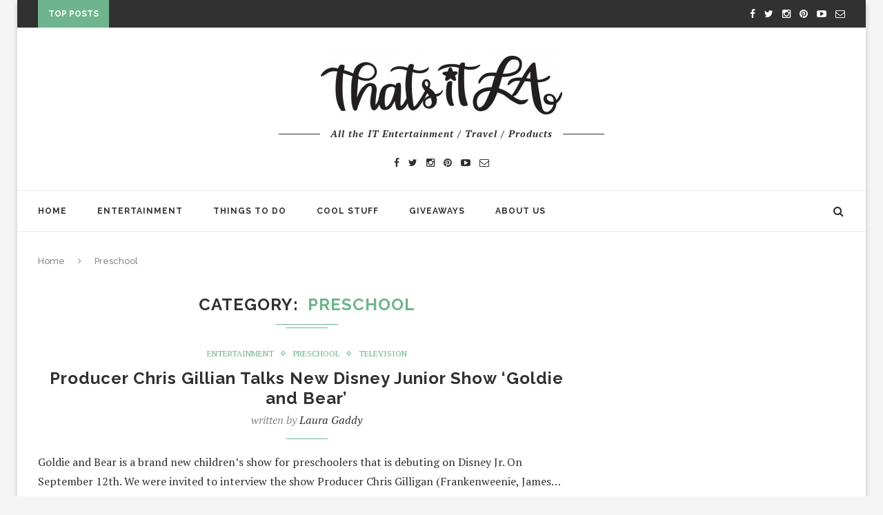

--- FILE ---
content_type: text/html; charset=UTF-8
request_url: https://thatsitla.com/category/preschool-2/
body_size: 15335
content:
<!DOCTYPE html>
<html lang="en-US">
<head>
	<meta charset="UTF-8">
	<meta http-equiv="X-UA-Compatible" content="IE=edge">
	<meta name="viewport" content="width=device-width, initial-scale=1">
	<title>Preschool Archives - That&#039;s It LA</title>
	<link rel="profile" href="http://gmpg.org/xfn/11" />
		<link rel="alternate" type="application/rss+xml" title="That&#039;s It LA RSS Feed" href="https://thatsitla.com/feed/" />
	<link rel="alternate" type="application/atom+xml" title="That&#039;s It LA Atom Feed" href="https://thatsitla.com/feed/atom/" />
	<link rel="pingback" href="https://thatsitla.com/xmlrpc.php" />
	<!--[if lt IE 9]>
	<script src="https://thatsitla.com/wp-content/themes/soledad/js/html5.js"></script>
	<style type="text/css">
		.featured-carousel .item { opacity: 1; }
	</style>
	<![endif]-->
	<meta name='robots' content='index, follow, max-image-preview:large, max-snippet:-1, max-video-preview:-1' />
	<style>img:is([sizes="auto" i], [sizes^="auto," i]) { contain-intrinsic-size: 3000px 1500px }</style>
	
	<!-- This site is optimized with the Yoast SEO plugin v22.2 - https://yoast.com/wordpress/plugins/seo/ -->
	<link rel="canonical" href="https://thatsitla.com/category/preschool-2/" />
	<link rel="next" href="https://thatsitla.com/category/preschool-2/page/2/" />
	<meta property="og:locale" content="en_US" />
	<meta property="og:type" content="article" />
	<meta property="og:title" content="Preschool Archives - That&#039;s It LA" />
	<meta property="og:url" content="https://thatsitla.com/category/preschool-2/" />
	<meta property="og:site_name" content="That&#039;s It LA" />
	<meta name="twitter:card" content="summary_large_image" />
	<script type="application/ld+json" class="yoast-schema-graph">{"@context":"https://schema.org","@graph":[{"@type":"CollectionPage","@id":"https://thatsitla.com/category/preschool-2/","url":"https://thatsitla.com/category/preschool-2/","name":"Preschool Archives - That&#039;s It LA","isPartOf":{"@id":"https://thatsitla.com/#website"},"primaryImageOfPage":{"@id":"https://thatsitla.com/category/preschool-2/#primaryimage"},"image":{"@id":"https://thatsitla.com/category/preschool-2/#primaryimage"},"thumbnailUrl":"","breadcrumb":{"@id":"https://thatsitla.com/category/preschool-2/#breadcrumb"},"inLanguage":"en-US"},{"@type":"ImageObject","inLanguage":"en-US","@id":"https://thatsitla.com/category/preschool-2/#primaryimage","url":"","contentUrl":""},{"@type":"BreadcrumbList","@id":"https://thatsitla.com/category/preschool-2/#breadcrumb","itemListElement":[{"@type":"ListItem","position":1,"name":"Home","item":"https://thatsitla.com/"},{"@type":"ListItem","position":2,"name":"Preschool"}]},{"@type":"WebSite","@id":"https://thatsitla.com/#website","url":"https://thatsitla.com/","name":"That&#039;s It LA","description":"","potentialAction":[{"@type":"SearchAction","target":{"@type":"EntryPoint","urlTemplate":"https://thatsitla.com/?s={search_term_string}"},"query-input":"required name=search_term_string"}],"inLanguage":"en-US"}]}</script>
	<!-- / Yoast SEO plugin. -->


<link rel="alternate" type="application/rss+xml" title="That&#039;s It LA &raquo; Feed" href="https://thatsitla.com/feed/" />
<link rel="alternate" type="application/rss+xml" title="That&#039;s It LA &raquo; Comments Feed" href="https://thatsitla.com/comments/feed/" />
<link rel="alternate" type="application/rss+xml" title="That&#039;s It LA &raquo; Preschool Category Feed" href="https://thatsitla.com/category/preschool-2/feed/" />
<script type="text/javascript">
/* <![CDATA[ */
window._wpemojiSettings = {"baseUrl":"https:\/\/s.w.org\/images\/core\/emoji\/15.0.3\/72x72\/","ext":".png","svgUrl":"https:\/\/s.w.org\/images\/core\/emoji\/15.0.3\/svg\/","svgExt":".svg","source":{"concatemoji":"https:\/\/thatsitla.com\/wp-includes\/js\/wp-emoji-release.min.js?ver=6.7.2"}};
/*! This file is auto-generated */
!function(i,n){var o,s,e;function c(e){try{var t={supportTests:e,timestamp:(new Date).valueOf()};sessionStorage.setItem(o,JSON.stringify(t))}catch(e){}}function p(e,t,n){e.clearRect(0,0,e.canvas.width,e.canvas.height),e.fillText(t,0,0);var t=new Uint32Array(e.getImageData(0,0,e.canvas.width,e.canvas.height).data),r=(e.clearRect(0,0,e.canvas.width,e.canvas.height),e.fillText(n,0,0),new Uint32Array(e.getImageData(0,0,e.canvas.width,e.canvas.height).data));return t.every(function(e,t){return e===r[t]})}function u(e,t,n){switch(t){case"flag":return n(e,"\ud83c\udff3\ufe0f\u200d\u26a7\ufe0f","\ud83c\udff3\ufe0f\u200b\u26a7\ufe0f")?!1:!n(e,"\ud83c\uddfa\ud83c\uddf3","\ud83c\uddfa\u200b\ud83c\uddf3")&&!n(e,"\ud83c\udff4\udb40\udc67\udb40\udc62\udb40\udc65\udb40\udc6e\udb40\udc67\udb40\udc7f","\ud83c\udff4\u200b\udb40\udc67\u200b\udb40\udc62\u200b\udb40\udc65\u200b\udb40\udc6e\u200b\udb40\udc67\u200b\udb40\udc7f");case"emoji":return!n(e,"\ud83d\udc26\u200d\u2b1b","\ud83d\udc26\u200b\u2b1b")}return!1}function f(e,t,n){var r="undefined"!=typeof WorkerGlobalScope&&self instanceof WorkerGlobalScope?new OffscreenCanvas(300,150):i.createElement("canvas"),a=r.getContext("2d",{willReadFrequently:!0}),o=(a.textBaseline="top",a.font="600 32px Arial",{});return e.forEach(function(e){o[e]=t(a,e,n)}),o}function t(e){var t=i.createElement("script");t.src=e,t.defer=!0,i.head.appendChild(t)}"undefined"!=typeof Promise&&(o="wpEmojiSettingsSupports",s=["flag","emoji"],n.supports={everything:!0,everythingExceptFlag:!0},e=new Promise(function(e){i.addEventListener("DOMContentLoaded",e,{once:!0})}),new Promise(function(t){var n=function(){try{var e=JSON.parse(sessionStorage.getItem(o));if("object"==typeof e&&"number"==typeof e.timestamp&&(new Date).valueOf()<e.timestamp+604800&&"object"==typeof e.supportTests)return e.supportTests}catch(e){}return null}();if(!n){if("undefined"!=typeof Worker&&"undefined"!=typeof OffscreenCanvas&&"undefined"!=typeof URL&&URL.createObjectURL&&"undefined"!=typeof Blob)try{var e="postMessage("+f.toString()+"("+[JSON.stringify(s),u.toString(),p.toString()].join(",")+"));",r=new Blob([e],{type:"text/javascript"}),a=new Worker(URL.createObjectURL(r),{name:"wpTestEmojiSupports"});return void(a.onmessage=function(e){c(n=e.data),a.terminate(),t(n)})}catch(e){}c(n=f(s,u,p))}t(n)}).then(function(e){for(var t in e)n.supports[t]=e[t],n.supports.everything=n.supports.everything&&n.supports[t],"flag"!==t&&(n.supports.everythingExceptFlag=n.supports.everythingExceptFlag&&n.supports[t]);n.supports.everythingExceptFlag=n.supports.everythingExceptFlag&&!n.supports.flag,n.DOMReady=!1,n.readyCallback=function(){n.DOMReady=!0}}).then(function(){return e}).then(function(){var e;n.supports.everything||(n.readyCallback(),(e=n.source||{}).concatemoji?t(e.concatemoji):e.wpemoji&&e.twemoji&&(t(e.twemoji),t(e.wpemoji)))}))}((window,document),window._wpemojiSettings);
/* ]]> */
</script>
<link rel='stylesheet' id='colorbox-theme1-css' href='https://thatsitla.com/wp-content/plugins/jquery-lightbox-for-native-galleries/colorbox/theme1/colorbox.css?ver=1.3.14' type='text/css' media='screen' />
<style id='wp-emoji-styles-inline-css' type='text/css'>

	img.wp-smiley, img.emoji {
		display: inline !important;
		border: none !important;
		box-shadow: none !important;
		height: 1em !important;
		width: 1em !important;
		margin: 0 0.07em !important;
		vertical-align: -0.1em !important;
		background: none !important;
		padding: 0 !important;
	}
</style>
<link rel='stylesheet' id='wp-block-library-css' href='https://thatsitla.com/wp-includes/css/dist/block-library/style.min.css?ver=6.7.2' type='text/css' media='all' />
<style id='classic-theme-styles-inline-css' type='text/css'>
/*! This file is auto-generated */
.wp-block-button__link{color:#fff;background-color:#32373c;border-radius:9999px;box-shadow:none;text-decoration:none;padding:calc(.667em + 2px) calc(1.333em + 2px);font-size:1.125em}.wp-block-file__button{background:#32373c;color:#fff;text-decoration:none}
</style>
<style id='global-styles-inline-css' type='text/css'>
:root{--wp--preset--aspect-ratio--square: 1;--wp--preset--aspect-ratio--4-3: 4/3;--wp--preset--aspect-ratio--3-4: 3/4;--wp--preset--aspect-ratio--3-2: 3/2;--wp--preset--aspect-ratio--2-3: 2/3;--wp--preset--aspect-ratio--16-9: 16/9;--wp--preset--aspect-ratio--9-16: 9/16;--wp--preset--color--black: #000000;--wp--preset--color--cyan-bluish-gray: #abb8c3;--wp--preset--color--white: #ffffff;--wp--preset--color--pale-pink: #f78da7;--wp--preset--color--vivid-red: #cf2e2e;--wp--preset--color--luminous-vivid-orange: #ff6900;--wp--preset--color--luminous-vivid-amber: #fcb900;--wp--preset--color--light-green-cyan: #7bdcb5;--wp--preset--color--vivid-green-cyan: #00d084;--wp--preset--color--pale-cyan-blue: #8ed1fc;--wp--preset--color--vivid-cyan-blue: #0693e3;--wp--preset--color--vivid-purple: #9b51e0;--wp--preset--gradient--vivid-cyan-blue-to-vivid-purple: linear-gradient(135deg,rgba(6,147,227,1) 0%,rgb(155,81,224) 100%);--wp--preset--gradient--light-green-cyan-to-vivid-green-cyan: linear-gradient(135deg,rgb(122,220,180) 0%,rgb(0,208,130) 100%);--wp--preset--gradient--luminous-vivid-amber-to-luminous-vivid-orange: linear-gradient(135deg,rgba(252,185,0,1) 0%,rgba(255,105,0,1) 100%);--wp--preset--gradient--luminous-vivid-orange-to-vivid-red: linear-gradient(135deg,rgba(255,105,0,1) 0%,rgb(207,46,46) 100%);--wp--preset--gradient--very-light-gray-to-cyan-bluish-gray: linear-gradient(135deg,rgb(238,238,238) 0%,rgb(169,184,195) 100%);--wp--preset--gradient--cool-to-warm-spectrum: linear-gradient(135deg,rgb(74,234,220) 0%,rgb(151,120,209) 20%,rgb(207,42,186) 40%,rgb(238,44,130) 60%,rgb(251,105,98) 80%,rgb(254,248,76) 100%);--wp--preset--gradient--blush-light-purple: linear-gradient(135deg,rgb(255,206,236) 0%,rgb(152,150,240) 100%);--wp--preset--gradient--blush-bordeaux: linear-gradient(135deg,rgb(254,205,165) 0%,rgb(254,45,45) 50%,rgb(107,0,62) 100%);--wp--preset--gradient--luminous-dusk: linear-gradient(135deg,rgb(255,203,112) 0%,rgb(199,81,192) 50%,rgb(65,88,208) 100%);--wp--preset--gradient--pale-ocean: linear-gradient(135deg,rgb(255,245,203) 0%,rgb(182,227,212) 50%,rgb(51,167,181) 100%);--wp--preset--gradient--electric-grass: linear-gradient(135deg,rgb(202,248,128) 0%,rgb(113,206,126) 100%);--wp--preset--gradient--midnight: linear-gradient(135deg,rgb(2,3,129) 0%,rgb(40,116,252) 100%);--wp--preset--font-size--small: 13px;--wp--preset--font-size--medium: 20px;--wp--preset--font-size--large: 36px;--wp--preset--font-size--x-large: 42px;--wp--preset--spacing--20: 0.44rem;--wp--preset--spacing--30: 0.67rem;--wp--preset--spacing--40: 1rem;--wp--preset--spacing--50: 1.5rem;--wp--preset--spacing--60: 2.25rem;--wp--preset--spacing--70: 3.38rem;--wp--preset--spacing--80: 5.06rem;--wp--preset--shadow--natural: 6px 6px 9px rgba(0, 0, 0, 0.2);--wp--preset--shadow--deep: 12px 12px 50px rgba(0, 0, 0, 0.4);--wp--preset--shadow--sharp: 6px 6px 0px rgba(0, 0, 0, 0.2);--wp--preset--shadow--outlined: 6px 6px 0px -3px rgba(255, 255, 255, 1), 6px 6px rgba(0, 0, 0, 1);--wp--preset--shadow--crisp: 6px 6px 0px rgba(0, 0, 0, 1);}:where(.is-layout-flex){gap: 0.5em;}:where(.is-layout-grid){gap: 0.5em;}body .is-layout-flex{display: flex;}.is-layout-flex{flex-wrap: wrap;align-items: center;}.is-layout-flex > :is(*, div){margin: 0;}body .is-layout-grid{display: grid;}.is-layout-grid > :is(*, div){margin: 0;}:where(.wp-block-columns.is-layout-flex){gap: 2em;}:where(.wp-block-columns.is-layout-grid){gap: 2em;}:where(.wp-block-post-template.is-layout-flex){gap: 1.25em;}:where(.wp-block-post-template.is-layout-grid){gap: 1.25em;}.has-black-color{color: var(--wp--preset--color--black) !important;}.has-cyan-bluish-gray-color{color: var(--wp--preset--color--cyan-bluish-gray) !important;}.has-white-color{color: var(--wp--preset--color--white) !important;}.has-pale-pink-color{color: var(--wp--preset--color--pale-pink) !important;}.has-vivid-red-color{color: var(--wp--preset--color--vivid-red) !important;}.has-luminous-vivid-orange-color{color: var(--wp--preset--color--luminous-vivid-orange) !important;}.has-luminous-vivid-amber-color{color: var(--wp--preset--color--luminous-vivid-amber) !important;}.has-light-green-cyan-color{color: var(--wp--preset--color--light-green-cyan) !important;}.has-vivid-green-cyan-color{color: var(--wp--preset--color--vivid-green-cyan) !important;}.has-pale-cyan-blue-color{color: var(--wp--preset--color--pale-cyan-blue) !important;}.has-vivid-cyan-blue-color{color: var(--wp--preset--color--vivid-cyan-blue) !important;}.has-vivid-purple-color{color: var(--wp--preset--color--vivid-purple) !important;}.has-black-background-color{background-color: var(--wp--preset--color--black) !important;}.has-cyan-bluish-gray-background-color{background-color: var(--wp--preset--color--cyan-bluish-gray) !important;}.has-white-background-color{background-color: var(--wp--preset--color--white) !important;}.has-pale-pink-background-color{background-color: var(--wp--preset--color--pale-pink) !important;}.has-vivid-red-background-color{background-color: var(--wp--preset--color--vivid-red) !important;}.has-luminous-vivid-orange-background-color{background-color: var(--wp--preset--color--luminous-vivid-orange) !important;}.has-luminous-vivid-amber-background-color{background-color: var(--wp--preset--color--luminous-vivid-amber) !important;}.has-light-green-cyan-background-color{background-color: var(--wp--preset--color--light-green-cyan) !important;}.has-vivid-green-cyan-background-color{background-color: var(--wp--preset--color--vivid-green-cyan) !important;}.has-pale-cyan-blue-background-color{background-color: var(--wp--preset--color--pale-cyan-blue) !important;}.has-vivid-cyan-blue-background-color{background-color: var(--wp--preset--color--vivid-cyan-blue) !important;}.has-vivid-purple-background-color{background-color: var(--wp--preset--color--vivid-purple) !important;}.has-black-border-color{border-color: var(--wp--preset--color--black) !important;}.has-cyan-bluish-gray-border-color{border-color: var(--wp--preset--color--cyan-bluish-gray) !important;}.has-white-border-color{border-color: var(--wp--preset--color--white) !important;}.has-pale-pink-border-color{border-color: var(--wp--preset--color--pale-pink) !important;}.has-vivid-red-border-color{border-color: var(--wp--preset--color--vivid-red) !important;}.has-luminous-vivid-orange-border-color{border-color: var(--wp--preset--color--luminous-vivid-orange) !important;}.has-luminous-vivid-amber-border-color{border-color: var(--wp--preset--color--luminous-vivid-amber) !important;}.has-light-green-cyan-border-color{border-color: var(--wp--preset--color--light-green-cyan) !important;}.has-vivid-green-cyan-border-color{border-color: var(--wp--preset--color--vivid-green-cyan) !important;}.has-pale-cyan-blue-border-color{border-color: var(--wp--preset--color--pale-cyan-blue) !important;}.has-vivid-cyan-blue-border-color{border-color: var(--wp--preset--color--vivid-cyan-blue) !important;}.has-vivid-purple-border-color{border-color: var(--wp--preset--color--vivid-purple) !important;}.has-vivid-cyan-blue-to-vivid-purple-gradient-background{background: var(--wp--preset--gradient--vivid-cyan-blue-to-vivid-purple) !important;}.has-light-green-cyan-to-vivid-green-cyan-gradient-background{background: var(--wp--preset--gradient--light-green-cyan-to-vivid-green-cyan) !important;}.has-luminous-vivid-amber-to-luminous-vivid-orange-gradient-background{background: var(--wp--preset--gradient--luminous-vivid-amber-to-luminous-vivid-orange) !important;}.has-luminous-vivid-orange-to-vivid-red-gradient-background{background: var(--wp--preset--gradient--luminous-vivid-orange-to-vivid-red) !important;}.has-very-light-gray-to-cyan-bluish-gray-gradient-background{background: var(--wp--preset--gradient--very-light-gray-to-cyan-bluish-gray) !important;}.has-cool-to-warm-spectrum-gradient-background{background: var(--wp--preset--gradient--cool-to-warm-spectrum) !important;}.has-blush-light-purple-gradient-background{background: var(--wp--preset--gradient--blush-light-purple) !important;}.has-blush-bordeaux-gradient-background{background: var(--wp--preset--gradient--blush-bordeaux) !important;}.has-luminous-dusk-gradient-background{background: var(--wp--preset--gradient--luminous-dusk) !important;}.has-pale-ocean-gradient-background{background: var(--wp--preset--gradient--pale-ocean) !important;}.has-electric-grass-gradient-background{background: var(--wp--preset--gradient--electric-grass) !important;}.has-midnight-gradient-background{background: var(--wp--preset--gradient--midnight) !important;}.has-small-font-size{font-size: var(--wp--preset--font-size--small) !important;}.has-medium-font-size{font-size: var(--wp--preset--font-size--medium) !important;}.has-large-font-size{font-size: var(--wp--preset--font-size--large) !important;}.has-x-large-font-size{font-size: var(--wp--preset--font-size--x-large) !important;}
:where(.wp-block-post-template.is-layout-flex){gap: 1.25em;}:where(.wp-block-post-template.is-layout-grid){gap: 1.25em;}
:where(.wp-block-columns.is-layout-flex){gap: 2em;}:where(.wp-block-columns.is-layout-grid){gap: 2em;}
:root :where(.wp-block-pullquote){font-size: 1.5em;line-height: 1.6;}
</style>
<link rel='stylesheet' id='jpibfi-style-css' href='https://thatsitla.com/wp-content/plugins/jquery-pin-it-button-for-images/css/client.css?ver=3.0.6' type='text/css' media='all' />
<link rel='stylesheet' id='st-widget-css' href='https://thatsitla.com/wp-content/plugins/share-this/css/style.css?ver=6.7.2' type='text/css' media='all' />
<link rel='stylesheet' id='simple-social-share-main-css' href='https://thatsitla.com/wp-content/plugins/simple-social-share/css/style.css?ver=6.7.2' type='text/css' media='all' />
<link rel='stylesheet' id='tooltipster-css-css' href='https://thatsitla.com/wp-content/plugins/simple-social-share/css/tooltipster.css?ver=6.7.2' type='text/css' media='all' />
<link rel='stylesheet' id='penci_style-css' href='https://thatsitla.com/wp-content/themes/soledad/style.css?ver=2.3.1' type='text/css' media='all' />
<link rel='stylesheet' id='simple-social-icons-font-css' href='https://thatsitla.com/wp-content/plugins/simple-social-icons/css/style.css?ver=3.0.2' type='text/css' media='all' />
<link rel='stylesheet' id='commentluv_style-css' href='https://thatsitla.com/wp-content/plugins/commentluv/css/commentluv.css?ver=6.7.2' type='text/css' media='all' />
<script type="text/javascript" src="https://thatsitla.com/wp-includes/js/jquery/jquery.min.js?ver=3.7.1" id="jquery-core-js"></script>
<script type="text/javascript" src="https://thatsitla.com/wp-includes/js/jquery/jquery-migrate.min.js?ver=3.4.1" id="jquery-migrate-js"></script>
<script type="text/javascript" src="https://thatsitla.com/wp-content/plugins/jquery-lightbox-for-native-galleries/colorbox/jquery.colorbox-min.js?ver=1.3.14" id="colorbox-js"></script>
<script type="text/javascript" id="commentluv_script-js-extra">
/* <![CDATA[ */
var cl_settings = {"name":"author","url":"url","comment":"comment","email":"email","infopanel":"on","default_on":"on","default_on_admin":"on","cl_version":"3.0.4","images":"https:\/\/thatsitla.com\/wp-content\/plugins\/commentluv\/images\/","api_url":"http:\/\/thatsitla.com\/wp-admin\/admin-ajax.php","api_url_alt":"https:\/\/thatsitla.com\/wp-admin\/admin-ajax.php","_fetch":"31051ec00f","_info":"b1ace6d2bc","infoback":"white","infotext":"black","template_insert":"","logged_in":"","refer":"https:\/\/thatsitla.com\/chris-gillian-talks-goldie-and-bear\/","no_url_message":"Please enter a URL and then click the CommentLuv checkbox if you want to add your last blog post","no_http_message":"Please use http:\/\/ in front of your url","no_url_logged_in_message":"You need to visit your profile in the dashboard and update your details with your site URL","no_info_message":"No info was available or an error occured"};
/* ]]> */
</script>
<script type="text/javascript" src="https://thatsitla.com/wp-content/plugins/commentluv/js/commentluv.js?ver=3.0.4" id="commentluv_script-js"></script>
<script type="text/javascript" src="https://thatsitla.com/wp-content/plugins/simple-social-share/js/jquery.tooltipster.js?ver=6.7.2" id="tooltipster-js-js"></script>
<link rel="https://api.w.org/" href="https://thatsitla.com/wp-json/" /><link rel="alternate" title="JSON" type="application/json" href="https://thatsitla.com/wp-json/wp/v2/categories/109" /><link rel="EditURI" type="application/rsd+xml" title="RSD" href="https://thatsitla.com/xmlrpc.php?rsd" />
<meta name="generator" content="WordPress 6.7.2" />
<style type="text/css">
	a.pinit-button.custom span {
		}

	.pinit-hover {
		opacity: 0.5 !important;
		filter: alpha(opacity=50) !important;
	}
	a.pinit-button {
	border-bottom: 0 !important;
	box-shadow: none !important;
	margin-bottom: 0 !important;
}
a.pinit-button::after {
    display: none;
}</style>
		<script charset="utf-8" type="text/javascript">var switchTo5x=true;</script><script charset="utf-8" type="text/javascript" id="st_insights_js" src="http://w.sharethis.com/button/buttons.js?publisher=&amp;product=sharethis-wordpress&amp;wordpress_version=5.2.4"></script><script type="text/javascript">stLight.options({publisher:'wp.204cd2a5-487e-4f59-bd30-9e8793239d3a'});var st_type='wordpress5.2.4';</script>    <style type="text/css">
								body, .widget ul li a{ font-size: 16px; }
		.widget ul li, .post-entry, p, .post-entry p { font-size: 16px; line-height: 1.8; }
												body.penci-body-boxed { background-repeat:repeat; }
						body.penci-body-boxed { background-attachment:scroll; }
						body.penci-body-boxed { background-size:auto; }
						#header .inner-header .container { padding:30px 0; }
						#navigation .penci-megamenu .post-mega-title a { font-size:14px; }
																																																																																		.penci-header-signup-form { padding: px 0; }
																																												.featured-overlay-color, .penci-slider ul.slides li:after { background-color: #ffffff; }
				.featured-overlay-color, .penci-slider ul.slides li:after { opacity: ; }
		.featured-overlay-partent, .penci-slider ul.slides li:before { opacity: 0; }
																.featured-carousel .featured-content .feat-text h3 a, .penci-magazine-slider .mag-meta h3 a, .featured-carousel.style-7 .featured-content .feat-text h3 a { color: #ffffff; }
						.featured-carousel .featured-content .feat-text h3 a:hover, .penci-magazine-slider .mag-meta h3 a:hover, .featured-carousel.style-7 .featured-content .feat-text h3 a:hover { color: #ffffff; }
												.penci-magazine-slider ul.mag-wrap li .mag-overlay { opacity: ; }
		.penci-magazine-slider ul.mag-wrap li:hover .mag-overlay { opacity: ; }
						.penci-slider .pencislider-container .pencislider-title{-webkit-animation-delay: 0.59s;-moz-animation-delay: 0.59s;-o-animation-delay: 0.59s;animation-delay: 0.59s;}
		.penci-slider .pencislider-container .pencislider-caption {-webkit-animation-delay: 0.79s;-moz-animation-delay: 0.79s;-o-animation-delay: 0.79s;animation-delay: 0.79s;}
		.penci-slider .pencislider-container .pencislider-content .penci-button {-webkit-animation-delay: 0.99s;-moz-animation-delay: 0.99s;-o-animation-delay: 0.99s;animation-delay: 0.99s;}
						.featured-area .penci-slider { max-height: 400px; }
								.header-standard h2, .header-standard .post-title, .header-standard h2 a { text-transform: none; }
																																		.penci-grid li.typography-style .overlay-typography { opacity: ; }
		.penci-grid li.typography-style:hover .overlay-typography { opacity: ; }
																																																																																																																																														.home-featured-cat-content .mag-photo .mag-overlay-photo { opacity: ; }
		.home-featured-cat-content .mag-photo:hover .mag-overlay-photo { opacity: ; }
																										.inner-item-portfolio:hover .penci-portfolio-thumbnail a:after { opacity: ; }
												.featured-area img {
	max-height: 350px;
	max-width: 100%;
}		    </style>
    <!-- jQuery Lightbox For Native Galleries v3.1.3 | http://www.viper007bond.com/wordpress-plugins/jquery-lightbox-for-native-galleries/ -->
<script type="text/javascript">
// <![CDATA[
	jQuery(document).ready(function($){
		$(".gallery").each(function(index, obj){
			var galleryid = Math.floor(Math.random()*10000);
			$(obj).find("a").colorbox({rel:galleryid, maxWidth:"95%", maxHeight:"95%"});
		});
		$("a.lightbox").colorbox({maxWidth:"95%", maxHeight:"95%"});
	});
// ]]>
</script>
</head>

<body class="archive category category-preschool-2 category-109 penci-body-boxed">
<a id="close-sidebar-nav" class="header-2"><i class="fa fa-close"></i></a>

<nav id="sidebar-nav" class="header-2">

			<div id="sidebar-nav-logo">
							<a href="https://thatsitla.com/"><img src="https://thatsitla.com/wp-content/themes/soledad/images/mobile-logo.png" alt="That&#039;s It LA" /></a>
					</div>
	
						<div class="header-social sidebar-nav-social">
				<div class="inner-header-social">
			<a href="http://www.facebook.com/thatsitla" target="_blank"><i class="fa fa-facebook"></i></a>
				<a href="http://www.twitter.com/thatsitla" target="_blank"><i class="fa fa-twitter"></i></a>
					<a href="http://www.instagram.com/thatsitla" target="_blank"><i class="fa fa-instagram"></i></a>
				<a href="http://www.pinterest.com/thatsitmommy" target="_blank"><i class="fa fa-pinterest"></i></a>
								<a href="http://www.youtube.com/thatsitmommy" target="_blank"><i class="fa fa-youtube-play"></i></a>
				<a href="mailto:tee@thatsitmommy.com"><i class="fa fa-envelope-o"></i></a>
				</div>			</div>
			
	<ul id="menu-main-navigation" class="menu"><li id="menu-item-37821" class="menu-item menu-item-type-custom menu-item-object-custom menu-item-home menu-item-37821"><a href="http://thatsitla.com/">Home</a></li>
<li id="menu-item-37822" class="menu-item menu-item-type-taxonomy menu-item-object-category menu-item-has-children menu-item-37822"><a href="https://thatsitla.com/category/qa/">Entertainment</a>
<ul class="sub-menu">
	<li id="menu-item-37823" class="menu-item menu-item-type-custom menu-item-object-custom menu-item-37823"><a href="http://thatsitmommy.com/category/disney">Disney</a></li>
	<li id="menu-item-37830" class="menu-item menu-item-type-taxonomy menu-item-object-category menu-item-37830"><a href="https://thatsitla.com/category/products-2/kids-3/">Family</a></li>
	<li id="menu-item-37824" class="menu-item menu-item-type-taxonomy menu-item-object-category menu-item-37824"><a href="https://thatsitla.com/category/movie/">Movies</a></li>
	<li id="menu-item-37836" class="menu-item menu-item-type-taxonomy menu-item-object-category menu-item-37836"><a href="https://thatsitla.com/category/dvd/">DVD</a></li>
	<li id="menu-item-37837" class="menu-item menu-item-type-taxonomy menu-item-object-category menu-item-37837"><a href="https://thatsitla.com/category/books/">Books</a></li>
	<li id="menu-item-37838" class="menu-item menu-item-type-taxonomy menu-item-object-category menu-item-37838"><a href="https://thatsitla.com/category/qa/">Q&#038;A</a></li>
	<li id="menu-item-37840" class="menu-item menu-item-type-taxonomy menu-item-object-category menu-item-37840"><a href="https://thatsitla.com/category/pbs-kids/">PBS Kids</a></li>
</ul>
</li>
<li id="menu-item-37826" class="menu-item menu-item-type-taxonomy menu-item-object-category menu-item-has-children menu-item-37826"><a href="https://thatsitla.com/category/places/los-angeles/">Things To Do</a>
<ul class="sub-menu">
	<li id="menu-item-37825" class="menu-item menu-item-type-taxonomy menu-item-object-category menu-item-37825"><a href="https://thatsitla.com/category/places/travel-2/">Travel</a></li>
	<li id="menu-item-37841" class="menu-item menu-item-type-taxonomy menu-item-object-category menu-item-37841"><a href="https://thatsitla.com/category/foodbeverage/">Food</a></li>
	<li id="menu-item-37839" class="menu-item menu-item-type-taxonomy menu-item-object-category menu-item-37839"><a href="https://thatsitla.com/category/event/">event</a></li>
	<li id="menu-item-37827" class="menu-item menu-item-type-taxonomy menu-item-object-category menu-item-37827"><a href="https://thatsitla.com/category/family/">Family</a></li>
</ul>
</li>
<li id="menu-item-37828" class="menu-item menu-item-type-taxonomy menu-item-object-category menu-item-has-children menu-item-37828"><a href="https://thatsitla.com/category/products-2/">Cool Stuff</a>
<ul class="sub-menu">
	<li id="menu-item-37831" class="menu-item menu-item-type-taxonomy menu-item-object-category penci-mega-menu menu-item-37831"><a href="https://thatsitla.com/category/technology/">Photography</a>
	<ul class="sub-menu">
		<li id="menu-item-0" class="menu-item-0"><div class="penci-megamenu">		
		<div class="penci-content-megamenu">
			<div class="penci-mega-latest-posts col-mn-5">
								<div class="penci-mega-row penci-mega-104 row-active">
											<div class="penci-mega-post">
							<div class="penci-mega-thumbnail">
																<span class="mega-cat-name">
																			Photography																	</span>
																<a href="https://thatsitla.com/my-top-travel-photography-bucket-list-destination-verizon-giveaway/" title="My Top Travel Photography Bucket List Destination + Motorola Droid Turbo Giveaway">
																		<input class="jpibfi" type="hidden"><img width="585" height="390" src="https://thatsitla.com/wp-content/uploads/2015/08/motorola-droid-585x390.jpg" class="attachment-penci-thumb size-penci-thumb wp-post-image" alt="" decoding="async" fetchpriority="high" data-jpibfi-post-excerpt="" data-jpibfi-post-url="https://thatsitla.com/my-top-travel-photography-bucket-list-destination-verizon-giveaway/" data-jpibfi-post-title="My Top Travel Photography Bucket List Destination + Motorola Droid Turbo Giveaway" data-jpibfi-src="https://thatsitla.com/wp-content/uploads/2015/08/motorola-droid-585x390.jpg" >								</a>
							</div>
							<div class="penci-mega-meta">
								<h3 class="post-mega-title">
									<a href="https://thatsitla.com/my-top-travel-photography-bucket-list-destination-verizon-giveaway/">My Top Travel Photography Bucket List Destination + Motorola Droid Turbo Giveaway</a>
								</h3>
																<p class="penci-mega-date">August 7, 2015</p>
															</div>
						</div>
											<div class="penci-mega-post">
							<div class="penci-mega-thumbnail">
																<span class="mega-cat-name">
																			Photography																	</span>
																<a href="https://thatsitla.com/top-cameras-at-best-buy-camerasatbestbuy-hintingseason/" title="Top Cameras at Best Buy #CamerasatBestBuy #HintingSeason">
																		<input class="jpibfi" type="hidden"><img width="585" height="390" src="https://thatsitla.com/wp-content/uploads/2014/12/CamerasatBestBuy-Sony-a600-585x390.jpg" class="attachment-penci-thumb size-penci-thumb wp-post-image" alt="" decoding="async" data-jpibfi-post-excerpt="" data-jpibfi-post-url="https://thatsitla.com/top-cameras-at-best-buy-camerasatbestbuy-hintingseason/" data-jpibfi-post-title="Top Cameras at Best Buy #CamerasatBestBuy #HintingSeason" data-jpibfi-src="https://thatsitla.com/wp-content/uploads/2014/12/CamerasatBestBuy-Sony-a600-585x390.jpg" >								</a>
							</div>
							<div class="penci-mega-meta">
								<h3 class="post-mega-title">
									<a href="https://thatsitla.com/top-cameras-at-best-buy-camerasatbestbuy-hintingseason/">Top Cameras at Best Buy #CamerasatBestBuy #HintingSeason</a>
								</h3>
																<p class="penci-mega-date">December 20, 2014</p>
															</div>
						</div>
									</div>
							</div>
		</div>

		</div></li>
	</ul>
</li>
	<li id="menu-item-37832" class="menu-item menu-item-type-taxonomy menu-item-object-category menu-item-37832"><a href="https://thatsitla.com/category/video-games-2/">Video Games</a></li>
	<li id="menu-item-37829" class="menu-item menu-item-type-taxonomy menu-item-object-category menu-item-37829"><a href="https://thatsitla.com/category/products-2/parents/">Parents</a></li>
	<li id="menu-item-37833" class="menu-item menu-item-type-taxonomy menu-item-object-category menu-item-37833"><a href="https://thatsitla.com/category/apps-2/">Apps</a></li>
</ul>
</li>
<li id="menu-item-37835" class="menu-item menu-item-type-taxonomy menu-item-object-category menu-item-37835"><a href="https://thatsitla.com/category/giveaways/">Giveaways</a></li>
<li id="menu-item-57348" class="menu-item menu-item-type-post_type menu-item-object-page menu-item-has-children menu-item-57348"><a href="https://thatsitla.com/about/">About Us</a>
<ul class="sub-menu">
	<li id="menu-item-57349" class="menu-item menu-item-type-post_type menu-item-object-page menu-item-57349"><a href="https://thatsitla.com/disclosure-policy/">Disclosure</a></li>
	<li id="menu-item-57350" class="menu-item menu-item-type-post_type menu-item-object-page menu-item-57350"><a href="https://thatsitla.com/contact-us/">Contact</a></li>
</ul>
</li>
</ul></nav>

<!-- .wrapper-boxed -->
<div class="wrapper-boxed header-style-header-2 enable-boxed">

<!-- Top Bar -->
	<div class="penci-top-bar">
	<div class="container">
		<div class="penci-headline">
										<span class="headline-title">Top Posts</span>
										<div class="penci-topbar-social">
					<div class="inner-header-social">
			<a href="http://www.facebook.com/thatsitla" target="_blank"><i class="fa fa-facebook"></i></a>
				<a href="http://www.twitter.com/thatsitla" target="_blank"><i class="fa fa-twitter"></i></a>
					<a href="http://www.instagram.com/thatsitla" target="_blank"><i class="fa fa-instagram"></i></a>
				<a href="http://www.pinterest.com/thatsitmommy" target="_blank"><i class="fa fa-pinterest"></i></a>
								<a href="http://www.youtube.com/thatsitmommy" target="_blank"><i class="fa fa-youtube-play"></i></a>
				<a href="mailto:tee@thatsitmommy.com"><i class="fa fa-envelope-o"></i></a>
				</div>				</div>
											<div class="penci-headline-posts" data-auto="true" data-autotime="3000" data-speed="300" data-direction="vertical">
													<div>
								<a class="penci-topbar-post-title" href="https://thatsitla.com/muppet-show/">The Muppet Show is Back for a Special...</a>
							</div>
													<div>
								<a class="penci-topbar-post-title" href="https://thatsitla.com/sinners-leads-2026-oscar-race-with-16-nominations/">SINNERS Leads 2026 Oscar Race With 16 Nominations</a>
							</div>
													<div>
								<a class="penci-topbar-post-title" href="https://thatsitla.com/wonder-man-marvels-sharpest-hollywood-satire-is-messy-but-fun/">Wonder Man: Marvel’s Sharpest Hollywood Satire Is Messy...</a>
							</div>
													<div>
								<a class="penci-topbar-post-title" href="https://thatsitla.com/disneys-2026-slate-includes-marvel-star-wars-pixar-and-more/">Disney&#8217;s 2026 Slate Includes Marvel, Star Wars, Pixar...</a>
							</div>
													<div>
								<a class="penci-topbar-post-title" href="https://thatsitla.com/avatar-fire-and-ash-bold-visuals-with-limited-emotional-payoff/">&#8216;Avatar: Fire and Ash&#8217; Bold Visuals With Limited...</a>
							</div>
											</div>
									</div>
	</div>
</div>

<header id="header" class="header-header-2 has-bottom-line"><!-- #header -->
		<div class="inner-header">
		<div class="container">

			<div id="logo">
															<h2>
							<a href="https://thatsitla.com/"><img src="http://thatsitla.com/wp-content/uploads/2016/01/thatsitla-2-e1458185319950.jpg" alt="That&#039;s It LA" /></a>
						</h2>
												</div>

			
							<div class="header-slogan">
					<h2 class="header-slogan-text">All the IT Entertainment / Travel / Products</h2>
				</div>
			
												<div class="header-social">
						<div class="inner-header-social">
			<a href="http://www.facebook.com/thatsitla" target="_blank"><i class="fa fa-facebook"></i></a>
				<a href="http://www.twitter.com/thatsitla" target="_blank"><i class="fa fa-twitter"></i></a>
					<a href="http://www.instagram.com/thatsitla" target="_blank"><i class="fa fa-instagram"></i></a>
				<a href="http://www.pinterest.com/thatsitmommy" target="_blank"><i class="fa fa-pinterest"></i></a>
								<a href="http://www.youtube.com/thatsitmommy" target="_blank"><i class="fa fa-youtube-play"></i></a>
				<a href="mailto:tee@thatsitmommy.com"><i class="fa fa-envelope-o"></i></a>
				</div>					</div>
									</div>
	</div>
	
			<!-- Navigation -->
		<nav id="navigation" class="header-layout-bottom header-2">
			<div class="container">
				<div class="button-menu-mobile header-2"><i class="fa fa-bars"></i></div>
								<ul id="menu-main-navigation-1" class="menu"><li class="menu-item menu-item-type-custom menu-item-object-custom menu-item-home menu-item-37821"><a href="http://thatsitla.com/">Home</a></li>
<li class="menu-item menu-item-type-taxonomy menu-item-object-category menu-item-has-children menu-item-37822"><a href="https://thatsitla.com/category/qa/">Entertainment</a>
<ul class="sub-menu">
	<li class="menu-item menu-item-type-custom menu-item-object-custom menu-item-37823"><a href="http://thatsitmommy.com/category/disney">Disney</a></li>
	<li class="menu-item menu-item-type-taxonomy menu-item-object-category menu-item-37830"><a href="https://thatsitla.com/category/products-2/kids-3/">Family</a></li>
	<li class="menu-item menu-item-type-taxonomy menu-item-object-category menu-item-37824"><a href="https://thatsitla.com/category/movie/">Movies</a></li>
	<li class="menu-item menu-item-type-taxonomy menu-item-object-category menu-item-37836"><a href="https://thatsitla.com/category/dvd/">DVD</a></li>
	<li class="menu-item menu-item-type-taxonomy menu-item-object-category menu-item-37837"><a href="https://thatsitla.com/category/books/">Books</a></li>
	<li class="menu-item menu-item-type-taxonomy menu-item-object-category menu-item-37838"><a href="https://thatsitla.com/category/qa/">Q&#038;A</a></li>
	<li class="menu-item menu-item-type-taxonomy menu-item-object-category menu-item-37840"><a href="https://thatsitla.com/category/pbs-kids/">PBS Kids</a></li>
</ul>
</li>
<li class="menu-item menu-item-type-taxonomy menu-item-object-category menu-item-has-children menu-item-37826"><a href="https://thatsitla.com/category/places/los-angeles/">Things To Do</a>
<ul class="sub-menu">
	<li class="menu-item menu-item-type-taxonomy menu-item-object-category menu-item-37825"><a href="https://thatsitla.com/category/places/travel-2/">Travel</a></li>
	<li class="menu-item menu-item-type-taxonomy menu-item-object-category menu-item-37841"><a href="https://thatsitla.com/category/foodbeverage/">Food</a></li>
	<li class="menu-item menu-item-type-taxonomy menu-item-object-category menu-item-37839"><a href="https://thatsitla.com/category/event/">event</a></li>
	<li class="menu-item menu-item-type-taxonomy menu-item-object-category menu-item-37827"><a href="https://thatsitla.com/category/family/">Family</a></li>
</ul>
</li>
<li class="menu-item menu-item-type-taxonomy menu-item-object-category menu-item-has-children menu-item-37828"><a href="https://thatsitla.com/category/products-2/">Cool Stuff</a>
<ul class="sub-menu">
	<li class="menu-item menu-item-type-taxonomy menu-item-object-category penci-mega-menu menu-item-37831"><a href="https://thatsitla.com/category/technology/">Photography</a>
	<ul class="sub-menu">
		<li class="menu-item-0"><div class="penci-megamenu">		
		<div class="penci-content-megamenu">
			<div class="penci-mega-latest-posts col-mn-5">
								<div class="penci-mega-row penci-mega-104 row-active">
											<div class="penci-mega-post">
							<div class="penci-mega-thumbnail">
																<span class="mega-cat-name">
																			Photography																	</span>
																<a href="https://thatsitla.com/my-top-travel-photography-bucket-list-destination-verizon-giveaway/" title="My Top Travel Photography Bucket List Destination + Motorola Droid Turbo Giveaway">
																		<input class="jpibfi" type="hidden"><img width="585" height="390" src="https://thatsitla.com/wp-content/uploads/2015/08/motorola-droid-585x390.jpg" class="attachment-penci-thumb size-penci-thumb wp-post-image" alt="" decoding="async" data-jpibfi-post-excerpt="" data-jpibfi-post-url="https://thatsitla.com/my-top-travel-photography-bucket-list-destination-verizon-giveaway/" data-jpibfi-post-title="My Top Travel Photography Bucket List Destination + Motorola Droid Turbo Giveaway" data-jpibfi-src="https://thatsitla.com/wp-content/uploads/2015/08/motorola-droid-585x390.jpg" >								</a>
							</div>
							<div class="penci-mega-meta">
								<h3 class="post-mega-title">
									<a href="https://thatsitla.com/my-top-travel-photography-bucket-list-destination-verizon-giveaway/">My Top Travel Photography Bucket List Destination + Motorola Droid Turbo Giveaway</a>
								</h3>
																<p class="penci-mega-date">August 7, 2015</p>
															</div>
						</div>
											<div class="penci-mega-post">
							<div class="penci-mega-thumbnail">
																<span class="mega-cat-name">
																			Photography																	</span>
																<a href="https://thatsitla.com/top-cameras-at-best-buy-camerasatbestbuy-hintingseason/" title="Top Cameras at Best Buy #CamerasatBestBuy #HintingSeason">
																		<input class="jpibfi" type="hidden"><img width="585" height="390" src="https://thatsitla.com/wp-content/uploads/2014/12/CamerasatBestBuy-Sony-a600-585x390.jpg" class="attachment-penci-thumb size-penci-thumb wp-post-image" alt="" decoding="async" data-jpibfi-post-excerpt="" data-jpibfi-post-url="https://thatsitla.com/top-cameras-at-best-buy-camerasatbestbuy-hintingseason/" data-jpibfi-post-title="Top Cameras at Best Buy #CamerasatBestBuy #HintingSeason" data-jpibfi-src="https://thatsitla.com/wp-content/uploads/2014/12/CamerasatBestBuy-Sony-a600-585x390.jpg" >								</a>
							</div>
							<div class="penci-mega-meta">
								<h3 class="post-mega-title">
									<a href="https://thatsitla.com/top-cameras-at-best-buy-camerasatbestbuy-hintingseason/">Top Cameras at Best Buy #CamerasatBestBuy #HintingSeason</a>
								</h3>
																<p class="penci-mega-date">December 20, 2014</p>
															</div>
						</div>
									</div>
							</div>
		</div>

		</div></li>
	</ul>
</li>
	<li class="menu-item menu-item-type-taxonomy menu-item-object-category menu-item-37832"><a href="https://thatsitla.com/category/video-games-2/">Video Games</a></li>
	<li class="menu-item menu-item-type-taxonomy menu-item-object-category menu-item-37829"><a href="https://thatsitla.com/category/products-2/parents/">Parents</a></li>
	<li class="menu-item menu-item-type-taxonomy menu-item-object-category menu-item-37833"><a href="https://thatsitla.com/category/apps-2/">Apps</a></li>
</ul>
</li>
<li class="menu-item menu-item-type-taxonomy menu-item-object-category menu-item-37835"><a href="https://thatsitla.com/category/giveaways/">Giveaways</a></li>
<li class="menu-item menu-item-type-post_type menu-item-object-page menu-item-has-children menu-item-57348"><a href="https://thatsitla.com/about/">About Us</a>
<ul class="sub-menu">
	<li class="menu-item menu-item-type-post_type menu-item-object-page menu-item-57349"><a href="https://thatsitla.com/disclosure-policy/">Disclosure</a></li>
	<li class="menu-item menu-item-type-post_type menu-item-object-page menu-item-57350"><a href="https://thatsitla.com/contact-us/">Contact</a></li>
</ul>
</li>
</ul>
				
									<div id="top-search">
						<a class="search-click"><i class="fa fa-search"></i></a>
						<div class="show-search">
							<form role="search" method="get" id="searchform" action="https://thatsitla.com/">
    <div>
		<input type="text" class="search-input" placeholder="Type and hit enter..." name="s" id="s" />
	 </div>
</form>							<a class="search-click close-search"><i class="fa fa-close"></i></a>
						</div>
					</div>
				
							</div>
		</nav><!-- End Navigation -->
	</header>
<!-- end #header -->



			<div class="container penci-breadcrumb">
			<span><a class="crumb" href="https://thatsitla.com/">Home</a></span><i class="fa fa-angle-right"></i>
			<span>Preschool</span>
		</div>
	
	<div class="container penci_sidebar right-sidebar">
		<div id="main" class="penci-layout-standard">
			<div class="theiaStickySidebar">
				<div class="archive-box">
					<div class="title-bar">
						<span>Category</span>						<h1>Preschool</h1>
					</div>
				</div>

				
														
					<article id="post-44048" class="post-44048 post type-post status-publish format-standard has-post-thumbnail hentry category-entertainment-2 category-preschool-2 category-television">

	
		
							<div class="standard-post-image">
					<a href="https://thatsitla.com/chris-gillian-talks-goldie-and-bear/"><input class="jpibfi" type="hidden"></a>
				</div>
			
			
	<div class="header-standard">
					<div class="penci-standard-cat"><span class="cat"><a class="penci-cat-name" href="https://thatsitla.com/category/entertainment-2/" title="View all posts in entertainment" >entertainment</a><a class="penci-cat-name" href="https://thatsitla.com/category/preschool-2/" title="View all posts in Preschool" >Preschool</a><a class="penci-cat-name" href="https://thatsitla.com/category/television/" title="View all posts in Television" >Television</a></span></div>
		
		<h2><a href="https://thatsitla.com/chris-gillian-talks-goldie-and-bear/">Producer Chris Gillian Talks New Disney Junior Show &#8216;Goldie and Bear&#8217;</a></h2>

					<div class="author-post"><span>written by <a href="https://thatsitla.com/author/laura-gaddy/">Laura Gaddy</a></span></div>
			</div>

	<div class="standard-content">
		<div class="standard-main-content">
			<div class="post-entry standard-post-entry classic-post-entry">
									<input class="jpibfi" type="hidden"><p>Goldie and Bear is a brand new children&#8217;s show for preschoolers that is debuting on Disney Jr. On September 12th. We were invited to interview the show Producer Chris Gilligan (Frankenweenie, James&hellip;</p>
<p class="no-break"><span class='st_facebook_buttons' st_title='Producer Chris Gillian Talks New Disney Junior Show &#8216;Goldie and Bear&#8217;' st_url='https://thatsitla.com/chris-gillian-talks-goldie-and-bear/' displayText='Facebook'></span><span class='st_twitter_buttons' st_title='Producer Chris Gillian Talks New Disney Junior Show &#8216;Goldie and Bear&#8217;' st_url='https://thatsitla.com/chris-gillian-talks-goldie-and-bear/' displayText='Twitter'></span><span class='st_email_buttons' st_title='Producer Chris Gillian Talks New Disney Junior Show &#8216;Goldie and Bear&#8217;' st_url='https://thatsitla.com/chris-gillian-talks-goldie-and-bear/' displayText='Email'></span><span class='st_sharethis_buttons' st_title='Producer Chris Gillian Talks New Disney Junior Show &#8216;Goldie and Bear&#8217;' st_url='https://thatsitla.com/chris-gillian-talks-goldie-and-bear/' displayText='ShareThis'></span><span class='st_fblike_buttons' st_title='Producer Chris Gillian Talks New Disney Junior Show &#8216;Goldie and Bear&#8217;' st_url='https://thatsitla.com/chris-gillian-talks-goldie-and-bear/' displayText='Facebook Like'></span><span class='st_plusone_buttons' st_title='Producer Chris Gillian Talks New Disney Junior Show &#8216;Goldie and Bear&#8217;' st_url='https://thatsitla.com/chris-gillian-talks-goldie-and-bear/' displayText='Google +1'></span><span class='st_pinterest _buttons' st_title='Producer Chris Gillian Talks New Disney Junior Show &#8216;Goldie and Bear&#8217;' st_url='https://thatsitla.com/chris-gillian-talks-goldie-and-bear/' displayText='Pinterest'></span></p>					<div class="penci-more-link"><a href="https://thatsitla.com/chris-gillian-talks-goldie-and-bear/" class="more-link">Continue Reading</a></div>
							</div>
		</div>

					<div class="penci-post-box-meta">
									<div class="penci-box-meta">
													<span><i class="fa fa-calendar-o"></i>September 4, 2015</span>
																			<span><a href="https://thatsitla.com/chris-gillian-talks-goldie-and-bear/#comments "><i class="fa fa-comment-o"></i>2 comments</a></span>
											</div>
													<div class="penci-post-share-box">
						<a class="penci-post-like" data-post_id="44048" title="Like" data-like="Like" data-unlike="Unlike"><i class="fa fa-heart-o"></i><span class="dt-share">1</span></a>												<a target="_blank" href="https://www.facebook.com/sharer/sharer.php?u=https://thatsitla.com/chris-gillian-talks-goldie-and-bear/"><i class="fa fa-facebook"></i><span class="dt-share">Facebook</span></a>
						<a target="_blank" href="https://twitter.com/home?status=Check%20out%20this%20article:%20Producer%20Chris%20Gillian%20Talks%20New%20Disney%20Junior%20Show%20&#8216;Goldie%20and%20Bear&#8217;%20-%20https://thatsitla.com/chris-gillian-talks-goldie-and-bear/"><i class="fa fa-twitter"></i><span class="dt-share">Twitter</span></a>
						<a target="_blank" href="https://plus.google.com/share?url=https://thatsitla.com/chris-gillian-talks-goldie-and-bear/"><i class="fa fa-google-plus"></i><span class="dt-share">Google +</span></a>
						<a target="_blank" href="https://pinterest.com/pin/create/button/?url=https://thatsitla.com/chris-gillian-talks-goldie-and-bear/&#038;media=&#038;description=Producer%20Chris%20Gillian%20Talks%20New%20Disney%20Junior%20Show%20&#8216;Goldie%20and%20Bear&#8217;"><i class="fa fa-pinterest"></i><span class="dt-share">Pinterest</span></a>
					</div>
							</div>
			</div>

</article><article id="post-37444" class="post-37444 post type-post status-publish format-standard has-post-thumbnail hentry category-books category-current-giveaways category-giveaways category-pbs-kids category-pbskidsvips category-preschool-2 tag-pbs-kids tag-pottery-barn-kids tag-preschool tag-reading tag-store">

	
		
							<div class="standard-post-image">
					<a href="https://thatsitla.com/pottery-barn-and-pbs-kids-kicks-off-summer-reading-challenge/"><input class="jpibfi" type="hidden"><img width="550" height="676" src="https://thatsitla.com/wp-content/uploads/2014/05/pottery-barn-kids-reading.jpg" class="attachment-penci-full-thumb size-penci-full-thumb wp-post-image" alt="" decoding="async" loading="lazy" srcset="https://thatsitla.com/wp-content/uploads/2014/05/pottery-barn-kids-reading.jpg 550w, https://thatsitla.com/wp-content/uploads/2014/05/pottery-barn-kids-reading-488x600.jpg 488w" sizes="auto, (max-width: 550px) 100vw, 550px" data-jpibfi-post-excerpt="" data-jpibfi-post-url="https://thatsitla.com/pottery-barn-and-pbs-kids-kicks-off-summer-reading-challenge/" data-jpibfi-post-title="Pottery Barn Kids and PBS Kids Kicks Off Summer Reading Challenge! #giveaway" data-jpibfi-src="https://thatsitla.com/wp-content/uploads/2014/05/pottery-barn-kids-reading.jpg" ></a>
				</div>
			
			
	<div class="header-standard">
					<div class="penci-standard-cat"><span class="cat"><a class="penci-cat-name" href="https://thatsitla.com/category/books/" title="View all posts in Books" >Books</a><a class="penci-cat-name" href="https://thatsitla.com/category/giveaways/current-giveaways/" title="View all posts in Current Giveaways" >Current Giveaways</a><a class="penci-cat-name" href="https://thatsitla.com/category/giveaways/" title="View all posts in Giveaways" >Giveaways</a><a class="penci-cat-name" href="https://thatsitla.com/category/pbs-kids/" title="View all posts in PBS Kids" >PBS Kids</a><a class="penci-cat-name" href="https://thatsitla.com/category/pbskidsvips/" title="View all posts in PBSKIDSVIPS" >PBSKIDSVIPS</a><a class="penci-cat-name" href="https://thatsitla.com/category/preschool-2/" title="View all posts in Preschool" >Preschool</a></span></div>
		
		<h2><a href="https://thatsitla.com/pottery-barn-and-pbs-kids-kicks-off-summer-reading-challenge/">Pottery Barn Kids and PBS Kids Kicks Off Summer Reading Challenge! #giveaway</a></h2>

					<div class="author-post"><span>written by <a href="https://thatsitla.com/author/thatsit/">thatsit</a></span></div>
			</div>

	<div class="standard-content">
		<div class="standard-main-content">
			<div class="post-entry standard-post-entry classic-post-entry">
									<input class="jpibfi" type="hidden"><p>Pottery Barn Kids and PBS Kids have partnered up to reward reading this summer with their Summer Reading Challenge. Children are invited to read eight books from a select list of wonderful&hellip;</p>
<p class="no-break"><span class='st_facebook_buttons' st_title='Pottery Barn Kids and PBS Kids Kicks Off Summer Reading Challenge! #giveaway' st_url='https://thatsitla.com/pottery-barn-and-pbs-kids-kicks-off-summer-reading-challenge/' displayText='Facebook'></span><span class='st_twitter_buttons' st_title='Pottery Barn Kids and PBS Kids Kicks Off Summer Reading Challenge! #giveaway' st_url='https://thatsitla.com/pottery-barn-and-pbs-kids-kicks-off-summer-reading-challenge/' displayText='Twitter'></span><span class='st_email_buttons' st_title='Pottery Barn Kids and PBS Kids Kicks Off Summer Reading Challenge! #giveaway' st_url='https://thatsitla.com/pottery-barn-and-pbs-kids-kicks-off-summer-reading-challenge/' displayText='Email'></span><span class='st_sharethis_buttons' st_title='Pottery Barn Kids and PBS Kids Kicks Off Summer Reading Challenge! #giveaway' st_url='https://thatsitla.com/pottery-barn-and-pbs-kids-kicks-off-summer-reading-challenge/' displayText='ShareThis'></span><span class='st_fblike_buttons' st_title='Pottery Barn Kids and PBS Kids Kicks Off Summer Reading Challenge! #giveaway' st_url='https://thatsitla.com/pottery-barn-and-pbs-kids-kicks-off-summer-reading-challenge/' displayText='Facebook Like'></span><span class='st_plusone_buttons' st_title='Pottery Barn Kids and PBS Kids Kicks Off Summer Reading Challenge! #giveaway' st_url='https://thatsitla.com/pottery-barn-and-pbs-kids-kicks-off-summer-reading-challenge/' displayText='Google +1'></span><span class='st_pinterest _buttons' st_title='Pottery Barn Kids and PBS Kids Kicks Off Summer Reading Challenge! #giveaway' st_url='https://thatsitla.com/pottery-barn-and-pbs-kids-kicks-off-summer-reading-challenge/' displayText='Pinterest'></span></p>					<div class="penci-more-link"><a href="https://thatsitla.com/pottery-barn-and-pbs-kids-kicks-off-summer-reading-challenge/" class="more-link">Continue Reading</a></div>
							</div>
		</div>

					<div class="penci-post-box-meta">
									<div class="penci-box-meta">
													<span><i class="fa fa-calendar-o"></i>May 27, 2014</span>
																			<span><a href="https://thatsitla.com/pottery-barn-and-pbs-kids-kicks-off-summer-reading-challenge/#comments "><i class="fa fa-comment-o"></i>112 comments</a></span>
											</div>
													<div class="penci-post-share-box">
						<a class="penci-post-like" data-post_id="37444" title="Like" data-like="Like" data-unlike="Unlike"><i class="fa fa-heart-o"></i><span class="dt-share">2</span></a>												<a target="_blank" href="https://www.facebook.com/sharer/sharer.php?u=https://thatsitla.com/pottery-barn-and-pbs-kids-kicks-off-summer-reading-challenge/"><i class="fa fa-facebook"></i><span class="dt-share">Facebook</span></a>
						<a target="_blank" href="https://twitter.com/home?status=Check%20out%20this%20article:%20Pottery%20Barn%20Kids%20and%20PBS%20Kids%20Kicks%20Off%20Summer%20Reading%20Challenge!%20#giveaway%20-%20https://thatsitla.com/pottery-barn-and-pbs-kids-kicks-off-summer-reading-challenge/"><i class="fa fa-twitter"></i><span class="dt-share">Twitter</span></a>
						<a target="_blank" href="https://plus.google.com/share?url=https://thatsitla.com/pottery-barn-and-pbs-kids-kicks-off-summer-reading-challenge/"><i class="fa fa-google-plus"></i><span class="dt-share">Google +</span></a>
						<a target="_blank" href="https://pinterest.com/pin/create/button/?url=https://thatsitla.com/pottery-barn-and-pbs-kids-kicks-off-summer-reading-challenge/&#038;media=https://thatsitla.com/wp-content/uploads/2014/05/pottery-barn-kids-reading.jpg&#038;description=Pottery%20Barn%20Kids%20and%20PBS%20Kids%20Kicks%20Off%20Summer%20Reading%20Challenge!%20#giveaway"><i class="fa fa-pinterest"></i><span class="dt-share">Pinterest</span></a>
					</div>
							</div>
			</div>

</article><article id="post-34349" class="post-34349 post type-post status-publish format-standard has-post-thumbnail hentry category-pbs-kids category-pbskidsvips category-preschool-2 tag-pbs-kids tag-preschool tag-sesame-street">

	
		
							<div class="standard-post-image">
					<a href="https://thatsitla.com/sesame-streets-cookie-monster-promotes-self-regulation-video-interview-pbskids/"><input class="jpibfi" type="hidden"><img width="625" height="506" src="https://thatsitla.com/wp-content/uploads/2013/09/cookiemonster.jpg" class="attachment-penci-full-thumb size-penci-full-thumb wp-post-image" alt="" decoding="async" loading="lazy" srcset="https://thatsitla.com/wp-content/uploads/2013/09/cookiemonster.jpg 625w, https://thatsitla.com/wp-content/uploads/2013/09/cookiemonster-585x474.jpg 585w" sizes="auto, (max-width: 625px) 100vw, 625px" data-jpibfi-post-excerpt="" data-jpibfi-post-url="https://thatsitla.com/sesame-streets-cookie-monster-promotes-self-regulation-video-interview-pbskids/" data-jpibfi-post-title="Sesame Street&#8217;s Cookie Monster Promotes Self-Regulation + Video Interview! @PBSKIDS" data-jpibfi-src="https://thatsitla.com/wp-content/uploads/2013/09/cookiemonster.jpg" ></a>
				</div>
			
			
	<div class="header-standard">
					<div class="penci-standard-cat"><span class="cat"><a class="penci-cat-name" href="https://thatsitla.com/category/pbs-kids/" title="View all posts in PBS Kids" >PBS Kids</a><a class="penci-cat-name" href="https://thatsitla.com/category/pbskidsvips/" title="View all posts in PBSKIDSVIPS" >PBSKIDSVIPS</a><a class="penci-cat-name" href="https://thatsitla.com/category/preschool-2/" title="View all posts in Preschool" >Preschool</a></span></div>
		
		<h2><a href="https://thatsitla.com/sesame-streets-cookie-monster-promotes-self-regulation-video-interview-pbskids/">Sesame Street&#8217;s Cookie Monster Promotes Self-Regulation + Video Interview! @PBSKIDS</a></h2>

					<div class="author-post"><span>written by <a href="https://thatsitla.com/author/thatsit/">thatsit</a></span></div>
			</div>

	<div class="standard-content">
		<div class="standard-main-content">
			<div class="post-entry standard-post-entry classic-post-entry">
									<input class="jpibfi" type="hidden"><p>Can you believe that Sesame Street has launched it&#8217;s 44th season on PBS KIDS?! My husband and I grew up watching Sesame Street and now we get to watch it with&hellip;</p>
<p class="no-break"><span class='st_facebook_buttons' st_title='Sesame Street&#8217;s Cookie Monster Promotes Self-Regulation + Video Interview! @PBSKIDS' st_url='https://thatsitla.com/sesame-streets-cookie-monster-promotes-self-regulation-video-interview-pbskids/' displayText='Facebook'></span><span class='st_twitter_buttons' st_title='Sesame Street&#8217;s Cookie Monster Promotes Self-Regulation + Video Interview! @PBSKIDS' st_url='https://thatsitla.com/sesame-streets-cookie-monster-promotes-self-regulation-video-interview-pbskids/' displayText='Twitter'></span><span class='st_email_buttons' st_title='Sesame Street&#8217;s Cookie Monster Promotes Self-Regulation + Video Interview! @PBSKIDS' st_url='https://thatsitla.com/sesame-streets-cookie-monster-promotes-self-regulation-video-interview-pbskids/' displayText='Email'></span><span class='st_sharethis_buttons' st_title='Sesame Street&#8217;s Cookie Monster Promotes Self-Regulation + Video Interview! @PBSKIDS' st_url='https://thatsitla.com/sesame-streets-cookie-monster-promotes-self-regulation-video-interview-pbskids/' displayText='ShareThis'></span><span class='st_fblike_buttons' st_title='Sesame Street&#8217;s Cookie Monster Promotes Self-Regulation + Video Interview! @PBSKIDS' st_url='https://thatsitla.com/sesame-streets-cookie-monster-promotes-self-regulation-video-interview-pbskids/' displayText='Facebook Like'></span><span class='st_plusone_buttons' st_title='Sesame Street&#8217;s Cookie Monster Promotes Self-Regulation + Video Interview! @PBSKIDS' st_url='https://thatsitla.com/sesame-streets-cookie-monster-promotes-self-regulation-video-interview-pbskids/' displayText='Google +1'></span><span class='st_pinterest _buttons' st_title='Sesame Street&#8217;s Cookie Monster Promotes Self-Regulation + Video Interview! @PBSKIDS' st_url='https://thatsitla.com/sesame-streets-cookie-monster-promotes-self-regulation-video-interview-pbskids/' displayText='Pinterest'></span></p>					<div class="penci-more-link"><a href="https://thatsitla.com/sesame-streets-cookie-monster-promotes-self-regulation-video-interview-pbskids/" class="more-link">Continue Reading</a></div>
							</div>
		</div>

					<div class="penci-post-box-meta">
									<div class="penci-box-meta">
													<span><i class="fa fa-calendar-o"></i>September 17, 2013</span>
																			<span><a href="https://thatsitla.com/sesame-streets-cookie-monster-promotes-self-regulation-video-interview-pbskids/#comments "><i class="fa fa-comment-o"></i>12 comments</a></span>
											</div>
													<div class="penci-post-share-box">
						<a class="penci-post-like" data-post_id="34349" title="Like" data-like="Like" data-unlike="Unlike"><i class="fa fa-heart-o"></i><span class="dt-share">1</span></a>												<a target="_blank" href="https://www.facebook.com/sharer/sharer.php?u=https://thatsitla.com/sesame-streets-cookie-monster-promotes-self-regulation-video-interview-pbskids/"><i class="fa fa-facebook"></i><span class="dt-share">Facebook</span></a>
						<a target="_blank" href="https://twitter.com/home?status=Check%20out%20this%20article:%20Sesame%20Street&#8217;s%20Cookie%20Monster%20Promotes%20Self-Regulation%20+%20Video%20Interview!%20@PBSKIDS%20-%20https://thatsitla.com/sesame-streets-cookie-monster-promotes-self-regulation-video-interview-pbskids/"><i class="fa fa-twitter"></i><span class="dt-share">Twitter</span></a>
						<a target="_blank" href="https://plus.google.com/share?url=https://thatsitla.com/sesame-streets-cookie-monster-promotes-self-regulation-video-interview-pbskids/"><i class="fa fa-google-plus"></i><span class="dt-share">Google +</span></a>
						<a target="_blank" href="https://pinterest.com/pin/create/button/?url=https://thatsitla.com/sesame-streets-cookie-monster-promotes-self-regulation-video-interview-pbskids/&#038;media=https://thatsitla.com/wp-content/uploads/2013/09/cookiemonster.jpg&#038;description=Sesame%20Street&#8217;s%20Cookie%20Monster%20Promotes%20Self-Regulation%20+%20Video%20Interview!%20@PBSKIDS"><i class="fa fa-pinterest"></i><span class="dt-share">Pinterest</span></a>
					</div>
							</div>
			</div>

</article><article id="post-31561" class="post-31561 post type-post status-publish format-standard has-post-thumbnail hentry category-pbs-kids category-preschool-2 tag-education tag-henson tag-pbs tag-preschool">

	
		
							<div class="standard-post-image">
					<a href="https://thatsitla.com/sid-the-science-kid-the-movie-on-dvd-and-on-pbs-kids-giveaway/"><input class="jpibfi" type="hidden"><img width="581" height="741" src="https://thatsitla.com/wp-content/uploads/2013/03/Picture-100.png" class="attachment-penci-full-thumb size-penci-full-thumb wp-post-image" alt="" decoding="async" loading="lazy" srcset="https://thatsitla.com/wp-content/uploads/2013/03/Picture-100.png 581w, https://thatsitla.com/wp-content/uploads/2013/03/Picture-100-470x600.png 470w" sizes="auto, (max-width: 581px) 100vw, 581px" data-jpibfi-post-excerpt="" data-jpibfi-post-url="https://thatsitla.com/sid-the-science-kid-the-movie-on-dvd-and-on-pbs-kids-giveaway/" data-jpibfi-post-title="&#8220;Sid the Science Kid: The Movie&#8221; on DVD and on PBS Kids! #giveaway" data-jpibfi-src="https://thatsitla.com/wp-content/uploads/2013/03/Picture-100.png" ></a>
				</div>
			
			
	<div class="header-standard">
					<div class="penci-standard-cat"><span class="cat"><a class="penci-cat-name" href="https://thatsitla.com/category/pbs-kids/" title="View all posts in PBS Kids" >PBS Kids</a><a class="penci-cat-name" href="https://thatsitla.com/category/preschool-2/" title="View all posts in Preschool" >Preschool</a></span></div>
		
		<h2><a href="https://thatsitla.com/sid-the-science-kid-the-movie-on-dvd-and-on-pbs-kids-giveaway/">&#8220;Sid the Science Kid: The Movie&#8221; on DVD and on PBS Kids! #giveaway</a></h2>

					<div class="author-post"><span>written by <a href="https://thatsitla.com/author/thatsit/">thatsit</a></span></div>
			</div>

	<div class="standard-content">
		<div class="standard-main-content">
			<div class="post-entry standard-post-entry classic-post-entry">
									<input class="jpibfi" type="hidden"><p>Our favorite young preschool explorer, Sid The Science Kid is in his first feature film! NCircle Entertainmemt is releasing &#8220;Sid the Science Kid: The Movie&#8221; on DVD and on iTunes on&hellip;</p>
<p class="no-break"><span class='st_facebook_buttons' st_title='&#8220;Sid the Science Kid: The Movie&#8221; on DVD and on PBS Kids! #giveaway' st_url='https://thatsitla.com/sid-the-science-kid-the-movie-on-dvd-and-on-pbs-kids-giveaway/' displayText='Facebook'></span><span class='st_twitter_buttons' st_title='&#8220;Sid the Science Kid: The Movie&#8221; on DVD and on PBS Kids! #giveaway' st_url='https://thatsitla.com/sid-the-science-kid-the-movie-on-dvd-and-on-pbs-kids-giveaway/' displayText='Twitter'></span><span class='st_email_buttons' st_title='&#8220;Sid the Science Kid: The Movie&#8221; on DVD and on PBS Kids! #giveaway' st_url='https://thatsitla.com/sid-the-science-kid-the-movie-on-dvd-and-on-pbs-kids-giveaway/' displayText='Email'></span><span class='st_sharethis_buttons' st_title='&#8220;Sid the Science Kid: The Movie&#8221; on DVD and on PBS Kids! #giveaway' st_url='https://thatsitla.com/sid-the-science-kid-the-movie-on-dvd-and-on-pbs-kids-giveaway/' displayText='ShareThis'></span><span class='st_fblike_buttons' st_title='&#8220;Sid the Science Kid: The Movie&#8221; on DVD and on PBS Kids! #giveaway' st_url='https://thatsitla.com/sid-the-science-kid-the-movie-on-dvd-and-on-pbs-kids-giveaway/' displayText='Facebook Like'></span><span class='st_plusone_buttons' st_title='&#8220;Sid the Science Kid: The Movie&#8221; on DVD and on PBS Kids! #giveaway' st_url='https://thatsitla.com/sid-the-science-kid-the-movie-on-dvd-and-on-pbs-kids-giveaway/' displayText='Google +1'></span><span class='st_pinterest _buttons' st_title='&#8220;Sid the Science Kid: The Movie&#8221; on DVD and on PBS Kids! #giveaway' st_url='https://thatsitla.com/sid-the-science-kid-the-movie-on-dvd-and-on-pbs-kids-giveaway/' displayText='Pinterest'></span></p>					<div class="penci-more-link"><a href="https://thatsitla.com/sid-the-science-kid-the-movie-on-dvd-and-on-pbs-kids-giveaway/" class="more-link">Continue Reading</a></div>
							</div>
		</div>

					<div class="penci-post-box-meta">
									<div class="penci-box-meta">
													<span><i class="fa fa-calendar-o"></i>March 24, 2013</span>
																			<span><a href="https://thatsitla.com/sid-the-science-kid-the-movie-on-dvd-and-on-pbs-kids-giveaway/#comments "><i class="fa fa-comment-o"></i>40 comments</a></span>
											</div>
													<div class="penci-post-share-box">
						<a class="penci-post-like" data-post_id="31561" title="Like" data-like="Like" data-unlike="Unlike"><i class="fa fa-heart-o"></i><span class="dt-share">0</span></a>												<a target="_blank" href="https://www.facebook.com/sharer/sharer.php?u=https://thatsitla.com/sid-the-science-kid-the-movie-on-dvd-and-on-pbs-kids-giveaway/"><i class="fa fa-facebook"></i><span class="dt-share">Facebook</span></a>
						<a target="_blank" href="https://twitter.com/home?status=Check%20out%20this%20article:%20&#8220;Sid%20the%20Science%20Kid:%20The%20Movie&#8221;%20on%20DVD%20and%20on%20PBS%20Kids!%20#giveaway%20-%20https://thatsitla.com/sid-the-science-kid-the-movie-on-dvd-and-on-pbs-kids-giveaway/"><i class="fa fa-twitter"></i><span class="dt-share">Twitter</span></a>
						<a target="_blank" href="https://plus.google.com/share?url=https://thatsitla.com/sid-the-science-kid-the-movie-on-dvd-and-on-pbs-kids-giveaway/"><i class="fa fa-google-plus"></i><span class="dt-share">Google +</span></a>
						<a target="_blank" href="https://pinterest.com/pin/create/button/?url=https://thatsitla.com/sid-the-science-kid-the-movie-on-dvd-and-on-pbs-kids-giveaway/&#038;media=https://thatsitla.com/wp-content/uploads/2013/03/Picture-100.png&#038;description=&#8220;Sid%20the%20Science%20Kid:%20The%20Movie&#8221;%20on%20DVD%20and%20on%20PBS%20Kids!%20#giveaway"><i class="fa fa-pinterest"></i><span class="dt-share">Pinterest</span></a>
					</div>
							</div>
			</div>

</article><article id="post-28264" class="post-28264 post type-post status-publish format-standard has-post-thumbnail hentry category-pbs-kids category-preschool-2 tag-pbs-kids tag-preschool tag-television">

	
		
							<div class="standard-post-image">
					<a href="https://thatsitla.com/sept-3-daniel-tigers-neighbhorhood-premieres-on-pbs-kids/"><input class="jpibfi" type="hidden"><img width="662" height="1024" src="https://thatsitla.com/wp-content/uploads/2012/09/daniel_info_FINAL-662x1024.jpg" class="attachment-penci-full-thumb size-penci-full-thumb wp-post-image" alt="" decoding="async" loading="lazy" srcset="https://thatsitla.com/wp-content/uploads/2012/09/daniel_info_FINAL-662x1024.jpg 662w, https://thatsitla.com/wp-content/uploads/2012/09/daniel_info_FINAL-662x1024-388x600.jpg 388w, https://thatsitla.com/wp-content/uploads/2012/09/daniel_info_FINAL-662x1024-585x905.jpg 585w" sizes="auto, (max-width: 662px) 100vw, 662px" data-jpibfi-post-excerpt="" data-jpibfi-post-url="https://thatsitla.com/sept-3-daniel-tigers-neighbhorhood-premieres-on-pbs-kids/" data-jpibfi-post-title="Sept. 3: Daniel Tiger&#8217;s Neighborhood Premieres on PBS Kids!" data-jpibfi-src="https://thatsitla.com/wp-content/uploads/2012/09/daniel_info_FINAL-662x1024.jpg" ></a>
				</div>
			
			
	<div class="header-standard">
					<div class="penci-standard-cat"><span class="cat"><a class="penci-cat-name" href="https://thatsitla.com/category/pbs-kids/" title="View all posts in PBS Kids" >PBS Kids</a><a class="penci-cat-name" href="https://thatsitla.com/category/preschool-2/" title="View all posts in Preschool" >Preschool</a></span></div>
		
		<h2><a href="https://thatsitla.com/sept-3-daniel-tigers-neighbhorhood-premieres-on-pbs-kids/">Sept. 3: Daniel Tiger&#8217;s Neighborhood Premieres on PBS Kids!</a></h2>

					<div class="author-post"><span>written by <a href="https://thatsitla.com/author/thatsit/">thatsit</a></span></div>
			</div>

	<div class="standard-content">
		<div class="standard-main-content">
			<div class="post-entry standard-post-entry classic-post-entry">
									<input class="jpibfi" type="hidden"><p>Daniel Tiger is finally making his premiere on PBS Kids! Visit his neighborhood on September 3! There will be a special one-hour block of two back-to-back episodes! Kids can watch&hellip;</p>
<p class="no-break"><span class='st_facebook_buttons' st_title='Sept. 3: Daniel Tiger&#8217;s Neighborhood Premieres on PBS Kids!' st_url='https://thatsitla.com/sept-3-daniel-tigers-neighbhorhood-premieres-on-pbs-kids/' displayText='Facebook'></span><span class='st_twitter_buttons' st_title='Sept. 3: Daniel Tiger&#8217;s Neighborhood Premieres on PBS Kids!' st_url='https://thatsitla.com/sept-3-daniel-tigers-neighbhorhood-premieres-on-pbs-kids/' displayText='Twitter'></span><span class='st_email_buttons' st_title='Sept. 3: Daniel Tiger&#8217;s Neighborhood Premieres on PBS Kids!' st_url='https://thatsitla.com/sept-3-daniel-tigers-neighbhorhood-premieres-on-pbs-kids/' displayText='Email'></span><span class='st_sharethis_buttons' st_title='Sept. 3: Daniel Tiger&#8217;s Neighborhood Premieres on PBS Kids!' st_url='https://thatsitla.com/sept-3-daniel-tigers-neighbhorhood-premieres-on-pbs-kids/' displayText='ShareThis'></span><span class='st_fblike_buttons' st_title='Sept. 3: Daniel Tiger&#8217;s Neighborhood Premieres on PBS Kids!' st_url='https://thatsitla.com/sept-3-daniel-tigers-neighbhorhood-premieres-on-pbs-kids/' displayText='Facebook Like'></span><span class='st_plusone_buttons' st_title='Sept. 3: Daniel Tiger&#8217;s Neighborhood Premieres on PBS Kids!' st_url='https://thatsitla.com/sept-3-daniel-tigers-neighbhorhood-premieres-on-pbs-kids/' displayText='Google +1'></span><span class='st_pinterest _buttons' st_title='Sept. 3: Daniel Tiger&#8217;s Neighborhood Premieres on PBS Kids!' st_url='https://thatsitla.com/sept-3-daniel-tigers-neighbhorhood-premieres-on-pbs-kids/' displayText='Pinterest'></span></p>					<div class="penci-more-link"><a href="https://thatsitla.com/sept-3-daniel-tigers-neighbhorhood-premieres-on-pbs-kids/" class="more-link">Continue Reading</a></div>
							</div>
		</div>

					<div class="penci-post-box-meta">
									<div class="penci-box-meta">
													<span><i class="fa fa-calendar-o"></i>September 1, 2012</span>
																			<span><a href="https://thatsitla.com/sept-3-daniel-tigers-neighbhorhood-premieres-on-pbs-kids/#respond "><i class="fa fa-comment-o"></i>0 comment</a></span>
											</div>
													<div class="penci-post-share-box">
						<a class="penci-post-like" data-post_id="28264" title="Like" data-like="Like" data-unlike="Unlike"><i class="fa fa-heart-o"></i><span class="dt-share">0</span></a>												<a target="_blank" href="https://www.facebook.com/sharer/sharer.php?u=https://thatsitla.com/sept-3-daniel-tigers-neighbhorhood-premieres-on-pbs-kids/"><i class="fa fa-facebook"></i><span class="dt-share">Facebook</span></a>
						<a target="_blank" href="https://twitter.com/home?status=Check%20out%20this%20article:%20Sept.%203:%20Daniel%20Tiger&#8217;s%20Neighborhood%20Premieres%20on%20PBS%20Kids!%20-%20https://thatsitla.com/sept-3-daniel-tigers-neighbhorhood-premieres-on-pbs-kids/"><i class="fa fa-twitter"></i><span class="dt-share">Twitter</span></a>
						<a target="_blank" href="https://plus.google.com/share?url=https://thatsitla.com/sept-3-daniel-tigers-neighbhorhood-premieres-on-pbs-kids/"><i class="fa fa-google-plus"></i><span class="dt-share">Google +</span></a>
						<a target="_blank" href="https://pinterest.com/pin/create/button/?url=https://thatsitla.com/sept-3-daniel-tigers-neighbhorhood-premieres-on-pbs-kids/&#038;media=https://thatsitla.com/wp-content/uploads/2012/09/daniel_info_FINAL-662x1024.jpg&#038;description=Sept.%203:%20Daniel%20Tiger&#8217;s%20Neighborhood%20Premieres%20on%20PBS%20Kids!"><i class="fa fa-pinterest"></i><span class="dt-share">Pinterest</span></a>
					</div>
							</div>
			</div>

</article><article id="post-27814" class="post-27814 post type-post status-publish format-standard has-post-thumbnail hentry category-back-to-school category-closed-giveaways category-dvd category-giveaways category-preschool-2 category-review tag-back-to-school-2 tag-dvds tag-nickelodeon tag-preschool">

	
		
							<div class="standard-post-image">
					<a href="https://thatsitla.com/nickelodeon-dvd-roundup-back-to-school/"><input class="jpibfi" type="hidden"><img width="300" height="300" src="https://thatsitla.com/wp-content/uploads/2012/08/doratheexplorermusicalschool.jpg" class="attachment-penci-full-thumb size-penci-full-thumb wp-post-image" alt="" decoding="async" loading="lazy" srcset="https://thatsitla.com/wp-content/uploads/2012/08/doratheexplorermusicalschool.jpg 300w, https://thatsitla.com/wp-content/uploads/2012/08/doratheexplorermusicalschool-150x150.jpg 150w" sizes="auto, (max-width: 300px) 100vw, 300px" data-jpibfi-post-excerpt="" data-jpibfi-post-url="https://thatsitla.com/nickelodeon-dvd-roundup-back-to-school/" data-jpibfi-post-title="Nickelodeon DVD Roundup: Back-to-School Giveaway (closed)!" data-jpibfi-src="https://thatsitla.com/wp-content/uploads/2012/08/doratheexplorermusicalschool.jpg" ></a>
				</div>
			
			
	<div class="header-standard">
					<div class="penci-standard-cat"><span class="cat"><a class="penci-cat-name" href="https://thatsitla.com/category/back-to-school/" title="View all posts in Back To School" >Back To School</a><a class="penci-cat-name" href="https://thatsitla.com/category/giveaways/closed-giveaways/" title="View all posts in Closed Giveaways" >Closed Giveaways</a><a class="penci-cat-name" href="https://thatsitla.com/category/dvd/" title="View all posts in DVD" >DVD</a><a class="penci-cat-name" href="https://thatsitla.com/category/giveaways/" title="View all posts in Giveaways" >Giveaways</a><a class="penci-cat-name" href="https://thatsitla.com/category/preschool-2/" title="View all posts in Preschool" >Preschool</a><a class="penci-cat-name" href="https://thatsitla.com/category/review/" title="View all posts in Review" >Review</a></span></div>
		
		<h2><a href="https://thatsitla.com/nickelodeon-dvd-roundup-back-to-school/">Nickelodeon DVD Roundup: Back-to-School Giveaway (closed)!</a></h2>

					<div class="author-post"><span>written by <a href="https://thatsitla.com/author/thatsit/">thatsit</a></span></div>
			</div>

	<div class="standard-content">
		<div class="standard-main-content">
			<div class="post-entry standard-post-entry classic-post-entry">
									<input class="jpibfi" type="hidden"><p>SUMMER IS OVER AND NICKELODEON CHARACTERS ARE READY TO LET THE LEARNING BEGIN THIS FALL! All Titles Are Now Available Nickelodeon Home Entertainment and Paramount Home Media Distribution help preschoolers prepare to&hellip;</p>
<p class="no-break"><span class='st_facebook_buttons' st_title='Nickelodeon DVD Roundup: Back-to-School Giveaway (closed)!' st_url='https://thatsitla.com/nickelodeon-dvd-roundup-back-to-school/' displayText='Facebook'></span><span class='st_twitter_buttons' st_title='Nickelodeon DVD Roundup: Back-to-School Giveaway (closed)!' st_url='https://thatsitla.com/nickelodeon-dvd-roundup-back-to-school/' displayText='Twitter'></span><span class='st_email_buttons' st_title='Nickelodeon DVD Roundup: Back-to-School Giveaway (closed)!' st_url='https://thatsitla.com/nickelodeon-dvd-roundup-back-to-school/' displayText='Email'></span><span class='st_sharethis_buttons' st_title='Nickelodeon DVD Roundup: Back-to-School Giveaway (closed)!' st_url='https://thatsitla.com/nickelodeon-dvd-roundup-back-to-school/' displayText='ShareThis'></span><span class='st_fblike_buttons' st_title='Nickelodeon DVD Roundup: Back-to-School Giveaway (closed)!' st_url='https://thatsitla.com/nickelodeon-dvd-roundup-back-to-school/' displayText='Facebook Like'></span><span class='st_plusone_buttons' st_title='Nickelodeon DVD Roundup: Back-to-School Giveaway (closed)!' st_url='https://thatsitla.com/nickelodeon-dvd-roundup-back-to-school/' displayText='Google +1'></span><span class='st_pinterest _buttons' st_title='Nickelodeon DVD Roundup: Back-to-School Giveaway (closed)!' st_url='https://thatsitla.com/nickelodeon-dvd-roundup-back-to-school/' displayText='Pinterest'></span></p>					<div class="penci-more-link"><a href="https://thatsitla.com/nickelodeon-dvd-roundup-back-to-school/" class="more-link">Continue Reading</a></div>
							</div>
		</div>

					<div class="penci-post-box-meta">
									<div class="penci-box-meta">
													<span><i class="fa fa-calendar-o"></i>August 30, 2012</span>
																			<span><a href="https://thatsitla.com/nickelodeon-dvd-roundup-back-to-school/#comments "><i class="fa fa-comment-o"></i>75 comments</a></span>
											</div>
													<div class="penci-post-share-box">
						<a class="penci-post-like" data-post_id="27814" title="Like" data-like="Like" data-unlike="Unlike"><i class="fa fa-heart-o"></i><span class="dt-share">0</span></a>												<a target="_blank" href="https://www.facebook.com/sharer/sharer.php?u=https://thatsitla.com/nickelodeon-dvd-roundup-back-to-school/"><i class="fa fa-facebook"></i><span class="dt-share">Facebook</span></a>
						<a target="_blank" href="https://twitter.com/home?status=Check%20out%20this%20article:%20Nickelodeon%20DVD%20Roundup:%20Back-to-School%20Giveaway%20(closed)!%20-%20https://thatsitla.com/nickelodeon-dvd-roundup-back-to-school/"><i class="fa fa-twitter"></i><span class="dt-share">Twitter</span></a>
						<a target="_blank" href="https://plus.google.com/share?url=https://thatsitla.com/nickelodeon-dvd-roundup-back-to-school/"><i class="fa fa-google-plus"></i><span class="dt-share">Google +</span></a>
						<a target="_blank" href="https://pinterest.com/pin/create/button/?url=https://thatsitla.com/nickelodeon-dvd-roundup-back-to-school/&#038;media=https://thatsitla.com/wp-content/uploads/2012/08/doratheexplorermusicalschool.jpg&#038;description=Nickelodeon%20DVD%20Roundup:%20Back-to-School%20Giveaway%20(closed)!"><i class="fa fa-pinterest"></i><span class="dt-share">Pinterest</span></a>
					</div>
							</div>
			</div>

</article><article id="post-27600" class="post-27600 post type-post status-publish format-standard has-post-thumbnail hentry category-closed-giveaways category-giveaways category-nickelodeon category-preschool-2 category-t-t category-technology category-tech-tuesday-mondays-menu-picture-it-friday tag-app tag-discovery-bay-games tag-dora-the-explorer tag-duo tag-ipad tag-preschool-games">

	
		
							<div class="standard-post-image">
					<a href="https://thatsitla.com/tech-tuesday-goes-back-to-preschool-dora-the-explorer-lets-play-backpack-for-ipad/"><input class="jpibfi" type="hidden"><img width="380" height="308" src="https://thatsitla.com/wp-content/uploads/2012/08/04-0006en-dora-device-lf-530x430_0.jpg" class="attachment-penci-full-thumb size-penci-full-thumb wp-post-image" alt="" decoding="async" loading="lazy" data-jpibfi-post-excerpt="" data-jpibfi-post-url="https://thatsitla.com/tech-tuesday-goes-back-to-preschool-dora-the-explorer-lets-play-backpack-for-ipad/" data-jpibfi-post-title="Tech Tuesday goes Back to Preschool: Dora the Explorer Let’s Play Backpack for iPad" data-jpibfi-src="https://thatsitla.com/wp-content/uploads/2012/08/04-0006en-dora-device-lf-530x430_0.jpg" ></a>
				</div>
			
			
	<div class="header-standard">
					<div class="penci-standard-cat"><span class="cat"><a class="penci-cat-name" href="https://thatsitla.com/category/giveaways/closed-giveaways/" title="View all posts in Closed Giveaways" >Closed Giveaways</a><a class="penci-cat-name" href="https://thatsitla.com/category/giveaways/" title="View all posts in Giveaways" >Giveaways</a><a class="penci-cat-name" href="https://thatsitla.com/category/nickelodeon/" title="View all posts in Nickelodeon" >Nickelodeon</a><a class="penci-cat-name" href="https://thatsitla.com/category/preschool-2/" title="View all posts in Preschool" >Preschool</a><a class="penci-cat-name" href="https://thatsitla.com/category/tech-tuesday-mondays-menu-picture-it-friday/t-t/" title="View all posts in Tech Tuesday" >Tech Tuesday</a><a class="penci-cat-name" href="https://thatsitla.com/category/technology/" title="View all posts in technology" >technology</a><a class="penci-cat-name" href="https://thatsitla.com/category/tech-tuesday-mondays-menu-picture-it-friday/" title="View all posts in Weekly Themes" >Weekly Themes</a></span></div>
		
		<h2><a href="https://thatsitla.com/tech-tuesday-goes-back-to-preschool-dora-the-explorer-lets-play-backpack-for-ipad/">Tech Tuesday goes Back to Preschool: Dora the Explorer Let’s Play Backpack for iPad</a></h2>

					<div class="author-post"><span>written by <a href="https://thatsitla.com/author/thatsit/">thatsit</a></span></div>
			</div>

	<div class="standard-content">
		<div class="standard-main-content">
			<div class="post-entry standard-post-entry classic-post-entry">
									<input class="jpibfi" type="hidden"><p>Our tech-oriented family loves apps! As a Duo 50 blogger, we get the chance to check out all the latest Appcessories Discovery Bay Games rolls out for the iPad. The&hellip;</p>
<p class="no-break"><span class='st_facebook_buttons' st_title='Tech Tuesday goes Back to Preschool: Dora the Explorer Let’s Play Backpack for iPad' st_url='https://thatsitla.com/tech-tuesday-goes-back-to-preschool-dora-the-explorer-lets-play-backpack-for-ipad/' displayText='Facebook'></span><span class='st_twitter_buttons' st_title='Tech Tuesday goes Back to Preschool: Dora the Explorer Let’s Play Backpack for iPad' st_url='https://thatsitla.com/tech-tuesday-goes-back-to-preschool-dora-the-explorer-lets-play-backpack-for-ipad/' displayText='Twitter'></span><span class='st_email_buttons' st_title='Tech Tuesday goes Back to Preschool: Dora the Explorer Let’s Play Backpack for iPad' st_url='https://thatsitla.com/tech-tuesday-goes-back-to-preschool-dora-the-explorer-lets-play-backpack-for-ipad/' displayText='Email'></span><span class='st_sharethis_buttons' st_title='Tech Tuesday goes Back to Preschool: Dora the Explorer Let’s Play Backpack for iPad' st_url='https://thatsitla.com/tech-tuesday-goes-back-to-preschool-dora-the-explorer-lets-play-backpack-for-ipad/' displayText='ShareThis'></span><span class='st_fblike_buttons' st_title='Tech Tuesday goes Back to Preschool: Dora the Explorer Let’s Play Backpack for iPad' st_url='https://thatsitla.com/tech-tuesday-goes-back-to-preschool-dora-the-explorer-lets-play-backpack-for-ipad/' displayText='Facebook Like'></span><span class='st_plusone_buttons' st_title='Tech Tuesday goes Back to Preschool: Dora the Explorer Let’s Play Backpack for iPad' st_url='https://thatsitla.com/tech-tuesday-goes-back-to-preschool-dora-the-explorer-lets-play-backpack-for-ipad/' displayText='Google +1'></span><span class='st_pinterest _buttons' st_title='Tech Tuesday goes Back to Preschool: Dora the Explorer Let’s Play Backpack for iPad' st_url='https://thatsitla.com/tech-tuesday-goes-back-to-preschool-dora-the-explorer-lets-play-backpack-for-ipad/' displayText='Pinterest'></span></p>					<div class="penci-more-link"><a href="https://thatsitla.com/tech-tuesday-goes-back-to-preschool-dora-the-explorer-lets-play-backpack-for-ipad/" class="more-link">Continue Reading</a></div>
							</div>
		</div>

					<div class="penci-post-box-meta">
									<div class="penci-box-meta">
													<span><i class="fa fa-calendar-o"></i>August 14, 2012</span>
																			<span><a href="https://thatsitla.com/tech-tuesday-goes-back-to-preschool-dora-the-explorer-lets-play-backpack-for-ipad/#comments "><i class="fa fa-comment-o"></i>29 comments</a></span>
											</div>
													<div class="penci-post-share-box">
						<a class="penci-post-like" data-post_id="27600" title="Like" data-like="Like" data-unlike="Unlike"><i class="fa fa-heart-o"></i><span class="dt-share">1</span></a>												<a target="_blank" href="https://www.facebook.com/sharer/sharer.php?u=https://thatsitla.com/tech-tuesday-goes-back-to-preschool-dora-the-explorer-lets-play-backpack-for-ipad/"><i class="fa fa-facebook"></i><span class="dt-share">Facebook</span></a>
						<a target="_blank" href="https://twitter.com/home?status=Check%20out%20this%20article:%20Tech%20Tuesday%20goes%20Back%20to%20Preschool:%20Dora%20the%20Explorer%20Let’s%20Play%20Backpack%20for%20iPad%20-%20https://thatsitla.com/tech-tuesday-goes-back-to-preschool-dora-the-explorer-lets-play-backpack-for-ipad/"><i class="fa fa-twitter"></i><span class="dt-share">Twitter</span></a>
						<a target="_blank" href="https://plus.google.com/share?url=https://thatsitla.com/tech-tuesday-goes-back-to-preschool-dora-the-explorer-lets-play-backpack-for-ipad/"><i class="fa fa-google-plus"></i><span class="dt-share">Google +</span></a>
						<a target="_blank" href="https://pinterest.com/pin/create/button/?url=https://thatsitla.com/tech-tuesday-goes-back-to-preschool-dora-the-explorer-lets-play-backpack-for-ipad/&#038;media=https://thatsitla.com/wp-content/uploads/2012/08/04-0006en-dora-device-lf-530x430_0.jpg&#038;description=Tech%20Tuesday%20goes%20Back%20to%20Preschool:%20Dora%20the%20Explorer%20Let’s%20Play%20Backpack%20for%20iPad"><i class="fa fa-pinterest"></i><span class="dt-share">Pinterest</span></a>
					</div>
							</div>
			</div>

</article><article id="post-18851" class="post-18851 post type-post status-publish format-standard has-post-thumbnail hentry category-closed-giveaways category-giveaways category-it-holiday-gift-guide-2011 category-preschool-2 category-review category-toys tag-building tag-elmo tag-knex tag-pirate tag-preschool">

	
		
							<div class="standard-post-image">
					<a href="https://thatsitla.com/2011-holiday-it-guide-knex-talking-pirate-elmo-building-set/"><input class="jpibfi" type="hidden"><img width="174" height="311" src="https://thatsitla.com/wp-content/uploads/2011/12/Picture-3.png" class="attachment-penci-full-thumb size-penci-full-thumb wp-post-image" alt="" decoding="async" loading="lazy" data-jpibfi-post-excerpt="" data-jpibfi-post-url="https://thatsitla.com/2011-holiday-it-guide-knex-talking-pirate-elmo-building-set/" data-jpibfi-post-title="2011 Holiday IT Guide: K&#8217;NEX Talking Pirate Elmo Building Set Review &#038; Giveaway (closed)" data-jpibfi-src="https://thatsitla.com/wp-content/uploads/2011/12/Picture-3.png" ></a>
				</div>
			
			
	<div class="header-standard">
					<div class="penci-standard-cat"><span class="cat"><a class="penci-cat-name" href="https://thatsitla.com/category/giveaways/closed-giveaways/" title="View all posts in Closed Giveaways" >Closed Giveaways</a><a class="penci-cat-name" href="https://thatsitla.com/category/giveaways/" title="View all posts in Giveaways" >Giveaways</a><a class="penci-cat-name" href="https://thatsitla.com/category/it-holiday-gift-guide-2011/" title="View all posts in IT Holiday Gift Guide 2011" >IT Holiday Gift Guide 2011</a><a class="penci-cat-name" href="https://thatsitla.com/category/preschool-2/" title="View all posts in Preschool" >Preschool</a><a class="penci-cat-name" href="https://thatsitla.com/category/review/" title="View all posts in Review" >Review</a><a class="penci-cat-name" href="https://thatsitla.com/category/toys/" title="View all posts in toys" >toys</a></span></div>
		
		<h2><a href="https://thatsitla.com/2011-holiday-it-guide-knex-talking-pirate-elmo-building-set/">2011 Holiday IT Guide: K&#8217;NEX Talking Pirate Elmo Building Set Review &#038; Giveaway (closed)</a></h2>

					<div class="author-post"><span>written by <a href="https://thatsitla.com/author/thatsit/">thatsit</a></span></div>
			</div>

	<div class="standard-content">
		<div class="standard-main-content">
			<div class="post-entry standard-post-entry classic-post-entry">
									<input class="jpibfi" type="hidden"><p>Pirate ships and buried treasure frequently enter dinner conversation in our home, so my three-year-old son was eager to try out the Talking Pirate Elmo Building Set by K&#8217;NEX. For&hellip;</p>
<p class="no-break"><span class='st_facebook_buttons' st_title='2011 Holiday IT Guide: K&#8217;NEX Talking Pirate Elmo Building Set Review &#038; Giveaway (closed)' st_url='https://thatsitla.com/2011-holiday-it-guide-knex-talking-pirate-elmo-building-set/' displayText='Facebook'></span><span class='st_twitter_buttons' st_title='2011 Holiday IT Guide: K&#8217;NEX Talking Pirate Elmo Building Set Review &#038; Giveaway (closed)' st_url='https://thatsitla.com/2011-holiday-it-guide-knex-talking-pirate-elmo-building-set/' displayText='Twitter'></span><span class='st_email_buttons' st_title='2011 Holiday IT Guide: K&#8217;NEX Talking Pirate Elmo Building Set Review &#038; Giveaway (closed)' st_url='https://thatsitla.com/2011-holiday-it-guide-knex-talking-pirate-elmo-building-set/' displayText='Email'></span><span class='st_sharethis_buttons' st_title='2011 Holiday IT Guide: K&#8217;NEX Talking Pirate Elmo Building Set Review &#038; Giveaway (closed)' st_url='https://thatsitla.com/2011-holiday-it-guide-knex-talking-pirate-elmo-building-set/' displayText='ShareThis'></span><span class='st_fblike_buttons' st_title='2011 Holiday IT Guide: K&#8217;NEX Talking Pirate Elmo Building Set Review &#038; Giveaway (closed)' st_url='https://thatsitla.com/2011-holiday-it-guide-knex-talking-pirate-elmo-building-set/' displayText='Facebook Like'></span><span class='st_plusone_buttons' st_title='2011 Holiday IT Guide: K&#8217;NEX Talking Pirate Elmo Building Set Review &#038; Giveaway (closed)' st_url='https://thatsitla.com/2011-holiday-it-guide-knex-talking-pirate-elmo-building-set/' displayText='Google +1'></span><span class='st_pinterest _buttons' st_title='2011 Holiday IT Guide: K&#8217;NEX Talking Pirate Elmo Building Set Review &#038; Giveaway (closed)' st_url='https://thatsitla.com/2011-holiday-it-guide-knex-talking-pirate-elmo-building-set/' displayText='Pinterest'></span></p>					<div class="penci-more-link"><a href="https://thatsitla.com/2011-holiday-it-guide-knex-talking-pirate-elmo-building-set/" class="more-link">Continue Reading</a></div>
							</div>
		</div>

					<div class="penci-post-box-meta">
									<div class="penci-box-meta">
													<span><i class="fa fa-calendar-o"></i>December 7, 2011</span>
																			<span><a href="https://thatsitla.com/2011-holiday-it-guide-knex-talking-pirate-elmo-building-set/#comments "><i class="fa fa-comment-o"></i>337 comments</a></span>
											</div>
													<div class="penci-post-share-box">
						<a class="penci-post-like" data-post_id="18851" title="Like" data-like="Like" data-unlike="Unlike"><i class="fa fa-heart-o"></i><span class="dt-share">0</span></a>												<a target="_blank" href="https://www.facebook.com/sharer/sharer.php?u=https://thatsitla.com/2011-holiday-it-guide-knex-talking-pirate-elmo-building-set/"><i class="fa fa-facebook"></i><span class="dt-share">Facebook</span></a>
						<a target="_blank" href="https://twitter.com/home?status=Check%20out%20this%20article:%202011%20Holiday%20IT%20Guide:%20K&#8217;NEX%20Talking%20Pirate%20Elmo%20Building%20Set%20Review%20&#038;%20Giveaway%20(closed)%20-%20https://thatsitla.com/2011-holiday-it-guide-knex-talking-pirate-elmo-building-set/"><i class="fa fa-twitter"></i><span class="dt-share">Twitter</span></a>
						<a target="_blank" href="https://plus.google.com/share?url=https://thatsitla.com/2011-holiday-it-guide-knex-talking-pirate-elmo-building-set/"><i class="fa fa-google-plus"></i><span class="dt-share">Google +</span></a>
						<a target="_blank" href="https://pinterest.com/pin/create/button/?url=https://thatsitla.com/2011-holiday-it-guide-knex-talking-pirate-elmo-building-set/&#038;media=https://thatsitla.com/wp-content/uploads/2011/12/Picture-3.png&#038;description=2011%20Holiday%20IT%20Guide:%20K&#8217;NEX%20Talking%20Pirate%20Elmo%20Building%20Set%20Review%20&#038;%20Giveaway%20(closed)"><i class="fa fa-pinterest"></i><span class="dt-share">Pinterest</span></a>
					</div>
							</div>
			</div>

</article><article id="post-20010" class="post-20010 post type-post status-publish format-standard has-post-thumbnail hentry category-pbs-kids category-preschool-2 category-review category-t-t category-technology category-tech-tuesday-mondays-menu-picture-it-friday tag-app tag-french tag-little-pim tag-pbs-kids">

	
		
							<div class="standard-post-image">
					<a href="https://thatsitla.com/tech-tuesday-little-pim-app-review/"><input class="jpibfi" type="hidden"><img width="114" height="139" src="https://thatsitla.com/wp-content/uploads/2011/12/LOGO-PBS-KIDS.png" class="attachment-penci-full-thumb size-penci-full-thumb wp-post-image" alt="" decoding="async" loading="lazy" data-jpibfi-post-excerpt="" data-jpibfi-post-url="https://thatsitla.com/tech-tuesday-little-pim-app-review/" data-jpibfi-post-title="Tech Tuesday: Little Pim App Review" data-jpibfi-src="https://thatsitla.com/wp-content/uploads/2011/12/LOGO-PBS-KIDS.png" ></a>
				</div>
			
			
	<div class="header-standard">
					<div class="penci-standard-cat"><span class="cat"><a class="penci-cat-name" href="https://thatsitla.com/category/pbs-kids/" title="View all posts in PBS Kids" >PBS Kids</a><a class="penci-cat-name" href="https://thatsitla.com/category/preschool-2/" title="View all posts in Preschool" >Preschool</a><a class="penci-cat-name" href="https://thatsitla.com/category/review/" title="View all posts in Review" >Review</a><a class="penci-cat-name" href="https://thatsitla.com/category/tech-tuesday-mondays-menu-picture-it-friday/t-t/" title="View all posts in Tech Tuesday" >Tech Tuesday</a><a class="penci-cat-name" href="https://thatsitla.com/category/technology/" title="View all posts in technology" >technology</a><a class="penci-cat-name" href="https://thatsitla.com/category/tech-tuesday-mondays-menu-picture-it-friday/" title="View all posts in Weekly Themes" >Weekly Themes</a></span></div>
		
		<h2><a href="https://thatsitla.com/tech-tuesday-little-pim-app-review/">Tech Tuesday: Little Pim App Review</a></h2>

					<div class="author-post"><span>written by <a href="https://thatsitla.com/author/thatsit/">thatsit</a></span></div>
			</div>

	<div class="standard-content">
		<div class="standard-main-content">
			<div class="post-entry standard-post-entry classic-post-entry">
									<input class="jpibfi" type="hidden"><p>My family is a huge fan of PBS Kids. It&#8217;s are primary destination for educational entertainment for our kids. We are also regular users of their online world at pbskids.org&hellip;</p>
<p class="no-break"><span class='st_facebook_buttons' st_title='Tech Tuesday: Little Pim App Review' st_url='https://thatsitla.com/tech-tuesday-little-pim-app-review/' displayText='Facebook'></span><span class='st_twitter_buttons' st_title='Tech Tuesday: Little Pim App Review' st_url='https://thatsitla.com/tech-tuesday-little-pim-app-review/' displayText='Twitter'></span><span class='st_email_buttons' st_title='Tech Tuesday: Little Pim App Review' st_url='https://thatsitla.com/tech-tuesday-little-pim-app-review/' displayText='Email'></span><span class='st_sharethis_buttons' st_title='Tech Tuesday: Little Pim App Review' st_url='https://thatsitla.com/tech-tuesday-little-pim-app-review/' displayText='ShareThis'></span><span class='st_fblike_buttons' st_title='Tech Tuesday: Little Pim App Review' st_url='https://thatsitla.com/tech-tuesday-little-pim-app-review/' displayText='Facebook Like'></span><span class='st_plusone_buttons' st_title='Tech Tuesday: Little Pim App Review' st_url='https://thatsitla.com/tech-tuesday-little-pim-app-review/' displayText='Google +1'></span><span class='st_pinterest _buttons' st_title='Tech Tuesday: Little Pim App Review' st_url='https://thatsitla.com/tech-tuesday-little-pim-app-review/' displayText='Pinterest'></span></p>					<div class="penci-more-link"><a href="https://thatsitla.com/tech-tuesday-little-pim-app-review/" class="more-link">Continue Reading</a></div>
							</div>
		</div>

					<div class="penci-post-box-meta">
									<div class="penci-box-meta">
													<span><i class="fa fa-calendar-o"></i>December 6, 2011</span>
																			<span><a href="https://thatsitla.com/tech-tuesday-little-pim-app-review/#comments "><i class="fa fa-comment-o"></i>2 comments</a></span>
											</div>
													<div class="penci-post-share-box">
						<a class="penci-post-like" data-post_id="20010" title="Like" data-like="Like" data-unlike="Unlike"><i class="fa fa-heart-o"></i><span class="dt-share">0</span></a>												<a target="_blank" href="https://www.facebook.com/sharer/sharer.php?u=https://thatsitla.com/tech-tuesday-little-pim-app-review/"><i class="fa fa-facebook"></i><span class="dt-share">Facebook</span></a>
						<a target="_blank" href="https://twitter.com/home?status=Check%20out%20this%20article:%20Tech%20Tuesday:%20Little%20Pim%20App%20Review%20-%20https://thatsitla.com/tech-tuesday-little-pim-app-review/"><i class="fa fa-twitter"></i><span class="dt-share">Twitter</span></a>
						<a target="_blank" href="https://plus.google.com/share?url=https://thatsitla.com/tech-tuesday-little-pim-app-review/"><i class="fa fa-google-plus"></i><span class="dt-share">Google +</span></a>
						<a target="_blank" href="https://pinterest.com/pin/create/button/?url=https://thatsitla.com/tech-tuesday-little-pim-app-review/&#038;media=https://thatsitla.com/wp-content/uploads/2011/12/LOGO-PBS-KIDS.png&#038;description=Tech%20Tuesday:%20Little%20Pim%20App%20Review"><i class="fa fa-pinterest"></i><span class="dt-share">Pinterest</span></a>
					</div>
							</div>
			</div>

</article><article id="post-18279" class="post-18279 post type-post status-publish format-standard has-post-thumbnail hentry category-preschool-2 category-review category-t-t category-technology category-tech-tuesday-mondays-menu-picture-it-friday tag-apps-for-kids tag-educational-apps tag-ipad-apps tag-iphone-apps tag-mathomatix tag-measurement-hd tag-punflay tag-word-wall-hd">

	
		
							<div class="standard-post-image">
					<a href="https://thatsitla.com/tech-tuesday-educational-apps-by-punflay/"><input class="jpibfi" type="hidden"><img width="480" height="360" src="https://thatsitla.com/wp-content/uploads/2011/11/mzl.zbvdpqoa.480x480-75.jpg" class="attachment-penci-full-thumb size-penci-full-thumb wp-post-image" alt="" decoding="async" loading="lazy" data-jpibfi-post-excerpt="" data-jpibfi-post-url="https://thatsitla.com/tech-tuesday-educational-apps-by-punflay/" data-jpibfi-post-title="Tech Tuesday: Educational Apps by Punflay" data-jpibfi-src="https://thatsitla.com/wp-content/uploads/2011/11/mzl.zbvdpqoa.480x480-75.jpg" ></a>
				</div>
			
			
	<div class="header-standard">
					<div class="penci-standard-cat"><span class="cat"><a class="penci-cat-name" href="https://thatsitla.com/category/preschool-2/" title="View all posts in Preschool" >Preschool</a><a class="penci-cat-name" href="https://thatsitla.com/category/review/" title="View all posts in Review" >Review</a><a class="penci-cat-name" href="https://thatsitla.com/category/tech-tuesday-mondays-menu-picture-it-friday/t-t/" title="View all posts in Tech Tuesday" >Tech Tuesday</a><a class="penci-cat-name" href="https://thatsitla.com/category/technology/" title="View all posts in technology" >technology</a><a class="penci-cat-name" href="https://thatsitla.com/category/tech-tuesday-mondays-menu-picture-it-friday/" title="View all posts in Weekly Themes" >Weekly Themes</a></span></div>
		
		<h2><a href="https://thatsitla.com/tech-tuesday-educational-apps-by-punflay/">Tech Tuesday: Educational Apps by Punflay</a></h2>

					<div class="author-post"><span>written by <a href="https://thatsitla.com/author/thatsit/">thatsit</a></span></div>
			</div>

	<div class="standard-content">
		<div class="standard-main-content">
			<div class="post-entry standard-post-entry classic-post-entry">
									<input class="jpibfi" type="hidden"><p>Our family heavily uses electronics. We were that way before Blackberries or iPhones were even in the picture. When it comes to integrating technology into my daughter’s life, I prioritize&hellip;</p>
<p class="no-break"><span class='st_facebook_buttons' st_title='Tech Tuesday: Educational Apps by Punflay' st_url='https://thatsitla.com/tech-tuesday-educational-apps-by-punflay/' displayText='Facebook'></span><span class='st_twitter_buttons' st_title='Tech Tuesday: Educational Apps by Punflay' st_url='https://thatsitla.com/tech-tuesday-educational-apps-by-punflay/' displayText='Twitter'></span><span class='st_email_buttons' st_title='Tech Tuesday: Educational Apps by Punflay' st_url='https://thatsitla.com/tech-tuesday-educational-apps-by-punflay/' displayText='Email'></span><span class='st_sharethis_buttons' st_title='Tech Tuesday: Educational Apps by Punflay' st_url='https://thatsitla.com/tech-tuesday-educational-apps-by-punflay/' displayText='ShareThis'></span><span class='st_fblike_buttons' st_title='Tech Tuesday: Educational Apps by Punflay' st_url='https://thatsitla.com/tech-tuesday-educational-apps-by-punflay/' displayText='Facebook Like'></span><span class='st_plusone_buttons' st_title='Tech Tuesday: Educational Apps by Punflay' st_url='https://thatsitla.com/tech-tuesday-educational-apps-by-punflay/' displayText='Google +1'></span><span class='st_pinterest _buttons' st_title='Tech Tuesday: Educational Apps by Punflay' st_url='https://thatsitla.com/tech-tuesday-educational-apps-by-punflay/' displayText='Pinterest'></span></p>					<div class="penci-more-link"><a href="https://thatsitla.com/tech-tuesday-educational-apps-by-punflay/" class="more-link">Continue Reading</a></div>
							</div>
		</div>

					<div class="penci-post-box-meta">
									<div class="penci-box-meta">
													<span><i class="fa fa-calendar-o"></i>November 1, 2011</span>
																			<span><a href="https://thatsitla.com/tech-tuesday-educational-apps-by-punflay/#comments "><i class="fa fa-comment-o"></i>6 comments</a></span>
											</div>
													<div class="penci-post-share-box">
						<a class="penci-post-like" data-post_id="18279" title="Like" data-like="Like" data-unlike="Unlike"><i class="fa fa-heart-o"></i><span class="dt-share">0</span></a>												<a target="_blank" href="https://www.facebook.com/sharer/sharer.php?u=https://thatsitla.com/tech-tuesday-educational-apps-by-punflay/"><i class="fa fa-facebook"></i><span class="dt-share">Facebook</span></a>
						<a target="_blank" href="https://twitter.com/home?status=Check%20out%20this%20article:%20Tech%20Tuesday:%20Educational%20Apps%20by%20Punflay%20-%20https://thatsitla.com/tech-tuesday-educational-apps-by-punflay/"><i class="fa fa-twitter"></i><span class="dt-share">Twitter</span></a>
						<a target="_blank" href="https://plus.google.com/share?url=https://thatsitla.com/tech-tuesday-educational-apps-by-punflay/"><i class="fa fa-google-plus"></i><span class="dt-share">Google +</span></a>
						<a target="_blank" href="https://pinterest.com/pin/create/button/?url=https://thatsitla.com/tech-tuesday-educational-apps-by-punflay/&#038;media=https://thatsitla.com/wp-content/uploads/2011/11/mzl.zbvdpqoa.480x480-75.jpg&#038;description=Tech%20Tuesday:%20Educational%20Apps%20by%20Punflay"><i class="fa fa-pinterest"></i><span class="dt-share">Pinterest</span></a>
					</div>
							</div>
			</div>

</article>
										
									<div class="penci-pagination">
					<div class="newer">
													<div class="disable-url"><span><i class="fa fa-angle-left"></i> Newer Posts</span></div>											</div>
					<div class="older">
													<a href="https://thatsitla.com/category/preschool-2/page/2/" ><span>Older Posts <i class="fa fa-angle-right"></i></span></a>											</div>
				</div>
										</div>
		</div>

	
<div id="sidebar">
	<div class="theiaStickySidebar">
			</div>
</div>
<!-- END CONTAINER -->
</div>
<div class="clear-footer"></div>




<footer id="footer-section">
	<div class="container">
									<div class="footer-socials-section">
					<ul class="footer-socials">
													<li><a href="http://www.facebook.com/thatsitla" target="_blank"><i class="fa fa-facebook"></i><span>Facebook</span></a></li>
																			<li><a href="http://www.twitter.com/thatsitla" target="_blank"><i class="fa fa-twitter"></i><span>Twitter</span></a></li>
																									<li><a href="http://www.instagram.com/thatsitla" target="_blank"><i class="fa fa-instagram"></i><span>Instagram</span></a></li>
																			<li><a href="http://www.pinterest.com/thatsitmommy" target="_blank"><i class="fa fa-pinterest"></i><span>Pinterest</span></a></li>
																																											<li><a href="http://www.youtube.com/thatsitmommy" target="_blank"><i class="fa fa-youtube-play"></i><span>Youtube</span></a></li>
																			<li><a href="mailto:tee@thatsitmommy.com"><i class="fa fa-envelope-o"></i><span>Email</span></a></li>
																													</ul>
				</div>
										<div class="footer-logo-copyright footer-not-logo">
													<div id="footer-copyright">
						<p>@ 2016 That's IT LA</p>
					</div>
													<div class="go-to-top-parent"><a href="#" class="go-to-top"><span><i class="fa fa-angle-up"></i><br>Back To Top</span></a></div>
							</div>
			</div>
</footer>

</div><!-- End .wrapper-boxed -->

<div id="fb-root"></div>

			<script>
				jQuery(document).ready(function($) {
	            $(".hint--top").tooltipster({animation: "grow",});
	        	});
			</script>
			<style type="text/css" media="screen"></style><script type="text/javascript" id="jpibfi-script-js-extra">
/* <![CDATA[ */
var jpibfi_options = {"hover":{"siteTitle":"That&#039;s It LA","image_selector":".jpibfi_container img","disabled_classes":"nopin;wp-smiley","enabled_classes":"","min_image_height":0,"min_image_height_small":0,"min_image_width":0,"min_image_width_small":0,"show_on":"[front],[single],[page],[category],[archive],[search],[home]","disable_on":"57929,57941,58314,58722,58928,64767,64743,64768,64770,64771,64772,64773,64774,64775,64776","show_button":"hover","button_margin_bottom":20,"button_margin_top":20,"button_margin_left":20,"button_margin_right":20,"button_position":"top-left","description_option":["post_title"],"transparency_value":0.5,"pin_image":"default","pin_image_button":"square","pin_image_icon":"circle","pin_image_size":"normal","custom_image_url":"","scale_pin_image":false,"pin_linked_url":true,"pinLinkedImages":true,"pinImageHeight":54,"pinImageWidth":54,"scroll_selector":"","support_srcset":false}};
/* ]]> */
</script>
<script type="text/javascript" src="https://thatsitla.com/wp-content/plugins/jquery-pin-it-button-for-images/js/jpibfi.client.js?ver=3.0.6" id="jpibfi-script-js"></script>
<script type="text/javascript" src="https://thatsitla.com/wp-content/themes/soledad/js/libs-script.min.js?ver=2.3.1" id="libs-js-js"></script>
<script type="text/javascript" src="https://thatsitla.com/wp-content/themes/soledad/js/main.js?ver=2.3.1" id="main-scripts-js"></script>
<script type="text/javascript" id="penci_ajax_like_post-js-extra">
/* <![CDATA[ */
var ajax_var = {"url":"https:\/\/thatsitla.com\/wp-admin\/admin-ajax.php","nonce":"647d23b952"};
/* ]]> */
</script>
<script type="text/javascript" src="https://thatsitla.com/wp-content/themes/soledad/js/post-like.js?ver=2.3.1" id="penci_ajax_like_post-js"></script>
</body>
</html>

--- FILE ---
content_type: application/x-javascript
request_url: https://thatsitla.com/wp-content/themes/soledad/js/libs-script.min.js?ver=2.3.1
body_size: 46445
content:
function onYouTubePlayerAPIReady(){ytp.YTAPIReady||(ytp.YTAPIReady=!0,jQuery(document).trigger("YTAPIReady"))}!function(t){"use strict";"function"==typeof define&&define.amd?define(["jquery"],t):"undefined"!=typeof exports?module.exports=t(require("jquery")):t(jQuery)}(function(t){"use strict";var e=window.Slick||{};e=function(){function e(e,o){var n,r,s,a=this;if(a.defaults={accessibility:!0,adaptiveHeight:!1,appendArrows:t(e),appendDots:t(e),arrows:!0,asNavFor:null,prevArrow:'<button type="button" data-role="none" class="slick-prev" aria-label="previous">Previous</button>',nextArrow:'<button type="button" data-role="none" class="slick-next" aria-label="next">Next</button>',autoplay:!1,autoplaySpeed:3e3,centerMode:!1,centerPadding:"50px",cssEase:"ease",customPaging:function(t,e){return'<button type="button" data-role="none">'+(e+1)+"</button>"},dots:!1,dotsClass:"slick-dots",draggable:!0,easing:"linear",edgeFriction:.35,fade:!1,focusOnSelect:!1,infinite:!0,initialSlide:0,lazyLoad:"ondemand",mobileFirst:!1,pauseOnHover:!0,pauseOnDotsHover:!1,respondTo:"window",responsive:null,rows:1,rtl:!1,slide:"",slidesPerRow:1,slidesToShow:1,slidesToScroll:1,speed:500,swipe:!0,swipeToSlide:!1,touchMove:!0,touchThreshold:5,useCSS:!0,variableWidth:!1,vertical:!1,verticalSwiping:!1,waitForAnimate:!0},a.initials={animating:!1,dragging:!1,autoPlayTimer:null,currentDirection:0,currentLeft:null,currentSlide:0,direction:1,$dots:null,listWidth:null,listHeight:null,loadIndex:0,$nextArrow:null,$prevArrow:null,slideCount:null,slideWidth:null,$slideTrack:null,$slides:null,sliding:!1,slideOffset:0,swipeLeft:null,$list:null,touchObject:{},transformsEnabled:!1,unslicked:!1},t.extend(a,a.initials),a.activeBreakpoint=null,a.animType=null,a.animProp=null,a.breakpoints=[],a.breakpointSettings=[],a.cssTransitions=!1,a.hidden="hidden",a.paused=!1,a.positionProp=null,a.respondTo=null,a.rowCount=1,a.shouldClick=!0,a.$slider=t(e),a.$slidesCache=null,a.transformType=null,a.transitionType=null,a.visibilityChange="visibilitychange",a.windowWidth=0,a.windowTimer=null,n=t(e).data("slick")||{},a.options=t.extend({},a.defaults,n,o),a.currentSlide=a.options.initialSlide,a.originalSettings=a.options,r=a.options.responsive||null,r&&r.length>-1){a.respondTo=a.options.respondTo||"window";for(s in r)r.hasOwnProperty(s)&&(a.breakpoints.push(r[s].breakpoint),a.breakpointSettings[r[s].breakpoint]=r[s].settings);a.breakpoints.sort(function(t,e){return a.options.mobileFirst===!0?t-e:e-t})}"undefined"!=typeof document.mozHidden?(a.hidden="mozHidden",a.visibilityChange="mozvisibilitychange"):"undefined"!=typeof document.webkitHidden&&(a.hidden="webkitHidden",a.visibilityChange="webkitvisibilitychange"),a.autoPlay=t.proxy(a.autoPlay,a),a.autoPlayClear=t.proxy(a.autoPlayClear,a),a.changeSlide=t.proxy(a.changeSlide,a),a.clickHandler=t.proxy(a.clickHandler,a),a.selectHandler=t.proxy(a.selectHandler,a),a.setPosition=t.proxy(a.setPosition,a),a.swipeHandler=t.proxy(a.swipeHandler,a),a.dragHandler=t.proxy(a.dragHandler,a),a.keyHandler=t.proxy(a.keyHandler,a),a.autoPlayIterator=t.proxy(a.autoPlayIterator,a),a.instanceUid=i++,a.htmlExpr=/^(?:\s*(<[\w\W]+>)[^>]*)$/,a.init(!0),a.checkResponsive(!0)}var i=0;return e}(),e.prototype.addSlide=e.prototype.slickAdd=function(e,i,o){var n=this;if("boolean"==typeof i)o=i,i=null;else if(0>i||i>=n.slideCount)return!1;n.unload(),"number"==typeof i?0===i&&0===n.$slides.length?t(e).appendTo(n.$slideTrack):o?t(e).insertBefore(n.$slides.eq(i)):t(e).insertAfter(n.$slides.eq(i)):o===!0?t(e).prependTo(n.$slideTrack):t(e).appendTo(n.$slideTrack),n.$slides=n.$slideTrack.children(this.options.slide),n.$slideTrack.children(this.options.slide).detach(),n.$slideTrack.append(n.$slides),n.$slides.each(function(e,i){t(i).attr("data-slick-index",e)}),n.$slidesCache=n.$slides,n.reinit()},e.prototype.animateHeight=function(){var t=this;if(1===t.options.slidesToShow&&t.options.adaptiveHeight===!0&&t.options.vertical===!1){var e=t.$slides.eq(t.currentSlide).outerHeight(!0);t.$list.animate({height:e},t.options.speed)}},e.prototype.animateSlide=function(e,i){var o={},n=this;n.animateHeight(),n.options.rtl===!0&&n.options.vertical===!1&&(e=-e),n.transformsEnabled===!1?n.options.vertical===!1?n.$slideTrack.animate({left:e},n.options.speed,n.options.easing,i):n.$slideTrack.animate({top:e},n.options.speed,n.options.easing,i):n.cssTransitions===!1?(n.options.rtl===!0&&(n.currentLeft=-n.currentLeft),t({animStart:n.currentLeft}).animate({animStart:e},{duration:n.options.speed,easing:n.options.easing,step:function(t){t=Math.ceil(t),n.options.vertical===!1?(o[n.animType]="translate("+t+"px, 0px)",n.$slideTrack.css(o)):(o[n.animType]="translate(0px,"+t+"px)",n.$slideTrack.css(o))},complete:function(){i&&i.call()}})):(n.applyTransition(),e=Math.ceil(e),o[n.animType]=n.options.vertical===!1?"translate3d("+e+"px, 0px, 0px)":"translate3d(0px,"+e+"px, 0px)",n.$slideTrack.css(o),i&&setTimeout(function(){n.disableTransition(),i.call()},n.options.speed))},e.prototype.asNavFor=function(e){var i=this,o=i.options.asNavFor;o&&null!==o&&(o=t(o).not(i.$slider)),null!==o&&"object"==typeof o&&o.each(function(){var i=t(this).slick("getSlick");i.unslicked||i.slideHandler(e,!0)})},e.prototype.applyTransition=function(t){var e=this,i={};i[e.transitionType]=e.options.fade===!1?e.transformType+" "+e.options.speed+"ms "+e.options.cssEase:"opacity "+e.options.speed+"ms "+e.options.cssEase,e.options.fade===!1?e.$slideTrack.css(i):e.$slides.eq(t).css(i)},e.prototype.autoPlay=function(){var t=this;t.autoPlayTimer&&clearInterval(t.autoPlayTimer),t.slideCount>t.options.slidesToShow&&t.paused!==!0&&(t.autoPlayTimer=setInterval(t.autoPlayIterator,t.options.autoplaySpeed))},e.prototype.autoPlayClear=function(){var t=this;t.autoPlayTimer&&clearInterval(t.autoPlayTimer)},e.prototype.autoPlayIterator=function(){var t=this;t.options.infinite===!1?1===t.direction?(t.currentSlide+1===t.slideCount-1&&(t.direction=0),t.slideHandler(t.currentSlide+t.options.slidesToScroll)):(0===t.currentSlide-1&&(t.direction=1),t.slideHandler(t.currentSlide-t.options.slidesToScroll)):t.slideHandler(t.currentSlide+t.options.slidesToScroll)},e.prototype.buildArrows=function(){var e=this;e.options.arrows===!0&&e.slideCount>e.options.slidesToShow&&(e.$prevArrow=t(e.options.prevArrow),e.$nextArrow=t(e.options.nextArrow),e.htmlExpr.test(e.options.prevArrow)&&e.$prevArrow.appendTo(e.options.appendArrows),e.htmlExpr.test(e.options.nextArrow)&&e.$nextArrow.appendTo(e.options.appendArrows),e.options.infinite!==!0&&e.$prevArrow.addClass("slick-disabled"))},e.prototype.buildDots=function(){var e,i,o=this;if(o.options.dots===!0&&o.slideCount>o.options.slidesToShow){for(i='<ul class="'+o.options.dotsClass+'">',e=0;e<=o.getDotCount();e+=1)i+="<li>"+o.options.customPaging.call(this,o,e)+"</li>";i+="</ul>",o.$dots=t(i).appendTo(o.options.appendDots),o.$dots.find("li").first().addClass("slick-active").attr("aria-hidden","false")}},e.prototype.buildOut=function(){var e=this;e.$slides=e.$slider.children(":not(.slick-cloned)").addClass("slick-slide"),e.slideCount=e.$slides.length,e.$slides.each(function(e,i){t(i).attr("data-slick-index",e).data("originalStyling",t(i).attr("style")||"")}),e.$slidesCache=e.$slides,e.$slider.addClass("slick-slider"),e.$slideTrack=0===e.slideCount?t('<div class="slick-track"/>').appendTo(e.$slider):e.$slides.wrapAll('<div class="slick-track"/>').parent(),e.$list=e.$slideTrack.wrap('<div aria-live="polite" class="slick-list"/>').parent(),e.$slideTrack.css("opacity",0),(e.options.centerMode===!0||e.options.swipeToSlide===!0)&&(e.options.slidesToScroll=1),t("img[data-lazy]",e.$slider).not("[src]").addClass("slick-loading"),e.setupInfinite(),e.buildArrows(),e.buildDots(),e.updateDots(),e.options.accessibility===!0&&e.$list.prop("tabIndex",0),e.setSlideClasses("number"==typeof this.currentSlide?this.currentSlide:0),e.options.draggable===!0&&e.$list.addClass("draggable")},e.prototype.buildRows=function(){var t,e,i,o,n,r,s,a=this;if(o=document.createDocumentFragment(),r=a.$slider.children(),a.options.rows>1){for(s=a.options.slidesPerRow*a.options.rows,n=Math.ceil(r.length/s),t=0;n>t;t++){var l=document.createElement("div");for(e=0;e<a.options.rows;e++){var d=document.createElement("div");for(i=0;i<a.options.slidesPerRow;i++){var u=t*s+(e*a.options.slidesPerRow+i);r.get(u)&&d.appendChild(r.get(u))}l.appendChild(d)}o.appendChild(l)}a.$slider.html(o),a.$slider.children().children().children().css({width:100/a.options.slidesPerRow+"%",display:"inline-block"})}},e.prototype.checkResponsive=function(e){var i,o,n,r=this,s=!1,a=r.$slider.width(),l=window.innerWidth||t(window).width();if("window"===r.respondTo?n=l:"slider"===r.respondTo?n=a:"min"===r.respondTo&&(n=Math.min(l,a)),r.originalSettings.responsive&&r.originalSettings.responsive.length>-1&&null!==r.originalSettings.responsive){o=null;for(i in r.breakpoints)r.breakpoints.hasOwnProperty(i)&&(r.originalSettings.mobileFirst===!1?n<r.breakpoints[i]&&(o=r.breakpoints[i]):n>r.breakpoints[i]&&(o=r.breakpoints[i]));null!==o?null!==r.activeBreakpoint?o!==r.activeBreakpoint&&(r.activeBreakpoint=o,"unslick"===r.breakpointSettings[o]?r.unslick(o):(r.options=t.extend({},r.originalSettings,r.breakpointSettings[o]),e===!0&&(r.currentSlide=r.options.initialSlide),r.refresh(e)),s=o):(r.activeBreakpoint=o,"unslick"===r.breakpointSettings[o]?r.unslick(o):(r.options=t.extend({},r.originalSettings,r.breakpointSettings[o]),e===!0&&(r.currentSlide=r.options.initialSlide),r.refresh(e)),s=o):null!==r.activeBreakpoint&&(r.activeBreakpoint=null,r.options=r.originalSettings,e===!0&&(r.currentSlide=r.options.initialSlide),r.refresh(e),s=o),e||s===!1||r.$slider.trigger("breakpoint",[r,s])}},e.prototype.changeSlide=function(e,i){var o,n,r,s=this,a=t(e.target);switch(a.is("a")&&e.preventDefault(),a.is("li")||(a=a.closest("li")),r=0!==s.slideCount%s.options.slidesToScroll,o=r?0:(s.slideCount-s.currentSlide)%s.options.slidesToScroll,e.data.message){case"previous":n=0===o?s.options.slidesToScroll:s.options.slidesToShow-o,s.slideCount>s.options.slidesToShow&&s.slideHandler(s.currentSlide-n,!1,i);break;case"next":n=0===o?s.options.slidesToScroll:o,s.slideCount>s.options.slidesToShow&&s.slideHandler(s.currentSlide+n,!1,i);break;case"index":var l=0===e.data.index?0:e.data.index||a.index()*s.options.slidesToScroll;s.slideHandler(s.checkNavigable(l),!1,i),a.children().trigger("focus");break;default:return}},e.prototype.checkNavigable=function(t){var e,i,o=this;if(e=o.getNavigableIndexes(),i=0,t>e[e.length-1])t=e[e.length-1];else for(var n in e){if(t<e[n]){t=i;break}i=e[n]}return t},e.prototype.cleanUpEvents=function(){var e=this;e.options.dots&&null!==e.$dots&&(t("li",e.$dots).off("click.slick",e.changeSlide),e.options.pauseOnDotsHover===!0&&e.options.autoplay===!0&&t("li",e.$dots).off("mouseenter.slick",t.proxy(e.setPaused,e,!0)).off("mouseleave.slick",t.proxy(e.setPaused,e,!1))),e.options.arrows===!0&&e.slideCount>e.options.slidesToShow&&(e.$prevArrow&&e.$prevArrow.off("click.slick",e.changeSlide),e.$nextArrow&&e.$nextArrow.off("click.slick",e.changeSlide)),e.$list.off("touchstart.slick mousedown.slick",e.swipeHandler),e.$list.off("touchmove.slick mousemove.slick",e.swipeHandler),e.$list.off("touchend.slick mouseup.slick",e.swipeHandler),e.$list.off("touchcancel.slick mouseleave.slick",e.swipeHandler),e.$list.off("click.slick",e.clickHandler),t(document).off(e.visibilityChange,e.visibility),e.$list.off("mouseenter.slick",t.proxy(e.setPaused,e,!0)),e.$list.off("mouseleave.slick",t.proxy(e.setPaused,e,!1)),e.options.accessibility===!0&&e.$list.off("keydown.slick",e.keyHandler),e.options.focusOnSelect===!0&&t(e.$slideTrack).children().off("click.slick",e.selectHandler),t(window).off("orientationchange.slick.slick-"+e.instanceUid,e.orientationChange),t(window).off("resize.slick.slick-"+e.instanceUid,e.resize),t("[draggable!=true]",e.$slideTrack).off("dragstart",e.preventDefault),t(window).off("load.slick.slick-"+e.instanceUid,e.setPosition),t(document).off("ready.slick.slick-"+e.instanceUid,e.setPosition)},e.prototype.cleanUpRows=function(){var t,e=this;e.options.rows>1&&(t=e.$slides.children().children(),t.removeAttr("style"),e.$slider.html(t))},e.prototype.clickHandler=function(t){var e=this;e.shouldClick===!1&&(t.stopImmediatePropagation(),t.stopPropagation(),t.preventDefault())},e.prototype.destroy=function(e){var i=this;i.autoPlayClear(),i.touchObject={},i.cleanUpEvents(),t(".slick-cloned",i.$slider).detach(),i.$dots&&i.$dots.remove(),i.$prevArrow&&"object"!=typeof i.options.prevArrow&&i.$prevArrow.remove(),i.$nextArrow&&"object"!=typeof i.options.nextArrow&&i.$nextArrow.remove(),i.$slides&&(i.$slides.removeClass("slick-slide slick-active slick-center slick-visible").removeAttr("aria-hidden").removeAttr("data-slick-index").each(function(){t(this).attr("style",t(this).data("originalStyling"))}),i.$slideTrack.children(this.options.slide).detach(),i.$slideTrack.detach(),i.$list.detach(),i.$slider.append(i.$slides)),i.cleanUpRows(),i.$slider.removeClass("slick-slider"),i.$slider.removeClass("slick-initialized"),i.unslicked=!0,e||i.$slider.trigger("destroy",[i])},e.prototype.disableTransition=function(t){var e=this,i={};i[e.transitionType]="",e.options.fade===!1?e.$slideTrack.css(i):e.$slides.eq(t).css(i)},e.prototype.fadeSlide=function(t,e){var i=this;i.cssTransitions===!1?(i.$slides.eq(t).css({zIndex:1e3}),i.$slides.eq(t).animate({opacity:1},i.options.speed,i.options.easing,e)):(i.applyTransition(t),i.$slides.eq(t).css({opacity:1,zIndex:1e3}),e&&setTimeout(function(){i.disableTransition(t),e.call()},i.options.speed))},e.prototype.filterSlides=e.prototype.slickFilter=function(t){var e=this;null!==t&&(e.unload(),e.$slideTrack.children(this.options.slide).detach(),e.$slidesCache.filter(t).appendTo(e.$slideTrack),e.reinit())},e.prototype.getCurrent=e.prototype.slickCurrentSlide=function(){var t=this;return t.currentSlide},e.prototype.getDotCount=function(){var t=this,e=0,i=0,o=0;if(t.options.infinite===!0)for(;e<t.slideCount;)++o,e=i+t.options.slidesToShow,i+=t.options.slidesToScroll<=t.options.slidesToShow?t.options.slidesToScroll:t.options.slidesToShow;else if(t.options.centerMode===!0)o=t.slideCount;else for(;e<t.slideCount;)++o,e=i+t.options.slidesToShow,i+=t.options.slidesToScroll<=t.options.slidesToShow?t.options.slidesToScroll:t.options.slidesToShow;return o-1},e.prototype.getLeft=function(t){var e,i,o,n=this,r=0;return n.slideOffset=0,i=n.$slides.first().outerHeight(),n.options.infinite===!0?(n.slideCount>n.options.slidesToShow&&(n.slideOffset=-1*n.slideWidth*n.options.slidesToShow,r=-1*i*n.options.slidesToShow),0!==n.slideCount%n.options.slidesToScroll&&t+n.options.slidesToScroll>n.slideCount&&n.slideCount>n.options.slidesToShow&&(t>n.slideCount?(n.slideOffset=-1*(n.options.slidesToShow-(t-n.slideCount))*n.slideWidth,r=-1*(n.options.slidesToShow-(t-n.slideCount))*i):(n.slideOffset=-1*n.slideCount%n.options.slidesToScroll*n.slideWidth,r=-1*n.slideCount%n.options.slidesToScroll*i))):t+n.options.slidesToShow>n.slideCount&&(n.slideOffset=(t+n.options.slidesToShow-n.slideCount)*n.slideWidth,r=(t+n.options.slidesToShow-n.slideCount)*i),n.slideCount<=n.options.slidesToShow&&(n.slideOffset=0,r=0),n.options.centerMode===!0&&n.options.infinite===!0?n.slideOffset+=n.slideWidth*Math.floor(n.options.slidesToShow/2)-n.slideWidth:n.options.centerMode===!0&&(n.slideOffset=0,n.slideOffset+=n.slideWidth*Math.floor(n.options.slidesToShow/2)),e=n.options.vertical===!1?-1*t*n.slideWidth+n.slideOffset:-1*t*i+r,n.options.variableWidth===!0&&(o=n.$slideTrack.children(".slick-slide").eq(n.slideCount<=n.options.slidesToShow||n.options.infinite===!1?t:t+n.options.slidesToShow),e=o[0]?-1*o[0].offsetLeft:0,n.options.centerMode===!0&&(o=n.$slideTrack.children(".slick-slide").eq(n.options.infinite===!1?t:t+n.options.slidesToShow+1),e=o[0]?-1*o[0].offsetLeft:0,e+=(n.$list.width()-o.outerWidth())/2)),e},e.prototype.getOption=e.prototype.slickGetOption=function(t){var e=this;return e.options[t]},e.prototype.getNavigableIndexes=function(){var t,e=this,i=0,o=0,n=[];for(e.options.infinite===!1?t=e.slideCount:(i=-1*e.options.slidesToScroll,o=-1*e.options.slidesToScroll,t=2*e.slideCount);t>i;)n.push(i),i=o+e.options.slidesToScroll,o+=e.options.slidesToScroll<=e.options.slidesToShow?e.options.slidesToScroll:e.options.slidesToShow;return n},e.prototype.getSlick=function(){return this},e.prototype.getSlideCount=function(){var e,i,o,n=this;return o=n.options.centerMode===!0?n.slideWidth*Math.floor(n.options.slidesToShow/2):0,n.options.swipeToSlide===!0?(n.$slideTrack.find(".slick-slide").each(function(e,r){return r.offsetLeft-o+t(r).outerWidth()/2>-1*n.swipeLeft?(i=r,!1):void 0}),e=Math.abs(t(i).attr("data-slick-index")-n.currentSlide)||1):n.options.slidesToScroll},e.prototype.goTo=e.prototype.slickGoTo=function(t,e){var i=this;i.changeSlide({data:{message:"index",index:parseInt(t)}},e)},e.prototype.init=function(e){var i=this;t(i.$slider).hasClass("slick-initialized")||(t(i.$slider).addClass("slick-initialized"),i.buildRows(),i.buildOut(),i.setProps(),i.startLoad(),i.loadSlider(),i.initializeEvents(),i.updateArrows(),i.updateDots()),e&&i.$slider.trigger("init",[i])},e.prototype.initArrowEvents=function(){var t=this;t.options.arrows===!0&&t.slideCount>t.options.slidesToShow&&(t.$prevArrow.on("click.slick",{message:"previous"},t.changeSlide),t.$nextArrow.on("click.slick",{message:"next"},t.changeSlide))},e.prototype.initDotEvents=function(){var e=this;e.options.dots===!0&&e.slideCount>e.options.slidesToShow&&t("li",e.$dots).on("click.slick",{message:"index"},e.changeSlide),e.options.dots===!0&&e.options.pauseOnDotsHover===!0&&e.options.autoplay===!0&&t("li",e.$dots).on("mouseenter.slick",t.proxy(e.setPaused,e,!0)).on("mouseleave.slick",t.proxy(e.setPaused,e,!1))},e.prototype.initializeEvents=function(){var e=this;e.initArrowEvents(),e.initDotEvents(),e.$list.on("touchstart.slick mousedown.slick",{action:"start"},e.swipeHandler),e.$list.on("touchmove.slick mousemove.slick",{action:"move"},e.swipeHandler),e.$list.on("touchend.slick mouseup.slick",{action:"end"},e.swipeHandler),e.$list.on("touchcancel.slick mouseleave.slick",{action:"end"},e.swipeHandler),e.$list.on("click.slick",e.clickHandler),t(document).on(e.visibilityChange,t.proxy(e.visibility,e)),e.$list.on("mouseenter.slick",t.proxy(e.setPaused,e,!0)),e.$list.on("mouseleave.slick",t.proxy(e.setPaused,e,!1)),e.options.accessibility===!0&&e.$list.on("keydown.slick",e.keyHandler),e.options.focusOnSelect===!0&&t(e.$slideTrack).children().on("click.slick",e.selectHandler),t(window).on("orientationchange.slick.slick-"+e.instanceUid,t.proxy(e.orientationChange,e)),t(window).on("resize.slick.slick-"+e.instanceUid,t.proxy(e.resize,e)),t("[draggable!=true]",e.$slideTrack).on("dragstart",e.preventDefault),t(window).on("load.slick.slick-"+e.instanceUid,e.setPosition),t(document).on("ready.slick.slick-"+e.instanceUid,e.setPosition)},e.prototype.initUI=function(){var t=this;t.options.arrows===!0&&t.slideCount>t.options.slidesToShow&&(t.$prevArrow.show(),t.$nextArrow.show()),t.options.dots===!0&&t.slideCount>t.options.slidesToShow&&t.$dots.show(),t.options.autoplay===!0&&t.autoPlay()},e.prototype.keyHandler=function(t){var e=this;37===t.keyCode&&e.options.accessibility===!0?e.changeSlide({data:{message:"previous"}}):39===t.keyCode&&e.options.accessibility===!0&&e.changeSlide({data:{message:"next"}})},e.prototype.lazyLoad=function(){function e(e){t("img[data-lazy]",e).each(function(){var e=t(this),i=t(this).attr("data-lazy"),o=document.createElement("img");o.onload=function(){e.animate({opacity:1},200)},o.src=i,e.css({opacity:0}).attr("src",i).removeAttr("data-lazy").removeClass("slick-loading")})}var i,o,n,r,s=this;s.options.centerMode===!0?s.options.infinite===!0?(n=s.currentSlide+(s.options.slidesToShow/2+1),r=n+s.options.slidesToShow+2):(n=Math.max(0,s.currentSlide-(s.options.slidesToShow/2+1)),r=2+(s.options.slidesToShow/2+1)+s.currentSlide):(n=s.options.infinite?s.options.slidesToShow+s.currentSlide:s.currentSlide,r=n+s.options.slidesToShow,s.options.fade===!0&&(n>0&&n--,r<=s.slideCount&&r++)),i=s.$slider.find(".slick-slide").slice(n,r),e(i),s.slideCount<=s.options.slidesToShow?(o=s.$slider.find(".slick-slide"),e(o)):s.currentSlide>=s.slideCount-s.options.slidesToShow?(o=s.$slider.find(".slick-cloned").slice(0,s.options.slidesToShow),e(o)):0===s.currentSlide&&(o=s.$slider.find(".slick-cloned").slice(-1*s.options.slidesToShow),e(o))},e.prototype.loadSlider=function(){var t=this;t.setPosition(),t.$slideTrack.css({opacity:1}),t.$slider.removeClass("slick-loading"),t.initUI(),"progressive"===t.options.lazyLoad&&t.progressiveLazyLoad()},e.prototype.next=e.prototype.slickNext=function(){var t=this;t.changeSlide({data:{message:"next"}})},e.prototype.orientationChange=function(){var t=this;t.checkResponsive(),t.setPosition()},e.prototype.pause=e.prototype.slickPause=function(){var t=this;t.autoPlayClear(),t.paused=!0},e.prototype.play=e.prototype.slickPlay=function(){var t=this;t.paused=!1,t.autoPlay()},e.prototype.postSlide=function(t){var e=this;e.$slider.trigger("afterChange",[e,t]),e.animating=!1,e.setPosition(),e.swipeLeft=null,e.options.autoplay===!0&&e.paused===!1&&e.autoPlay()},e.prototype.prev=e.prototype.slickPrev=function(){var t=this;t.changeSlide({data:{message:"previous"}})},e.prototype.preventDefault=function(t){t.preventDefault()},e.prototype.progressiveLazyLoad=function(){var e,i,o=this;e=t("img[data-lazy]",o.$slider).length,e>0&&(i=t("img[data-lazy]",o.$slider).first(),i.attr("src",i.attr("data-lazy")).removeClass("slick-loading").load(function(){i.removeAttr("data-lazy"),o.progressiveLazyLoad(),o.options.adaptiveHeight===!0&&o.setPosition()}).error(function(){i.removeAttr("data-lazy"),o.progressiveLazyLoad()}))},e.prototype.refresh=function(e){var i=this,o=i.currentSlide;i.destroy(!0),t.extend(i,i.initials),i.init(),e||i.changeSlide({data:{message:"index",index:o}},!1)},e.prototype.reinit=function(){var e=this;e.$slides=e.$slideTrack.children(e.options.slide).addClass("slick-slide"),e.slideCount=e.$slides.length,e.currentSlide>=e.slideCount&&0!==e.currentSlide&&(e.currentSlide=e.currentSlide-e.options.slidesToScroll),e.slideCount<=e.options.slidesToShow&&(e.currentSlide=0),e.setProps(),e.setupInfinite(),e.buildArrows(),e.updateArrows(),e.initArrowEvents(),e.buildDots(),e.updateDots(),e.initDotEvents(),e.options.focusOnSelect===!0&&t(e.$slideTrack).children().on("click.slick",e.selectHandler),e.setSlideClasses(0),e.setPosition(),e.$slider.trigger("reInit",[e])},e.prototype.resize=function(){var e=this;t(window).width()!==e.windowWidth&&(clearTimeout(e.windowDelay),e.windowDelay=window.setTimeout(function(){e.windowWidth=t(window).width(),e.checkResponsive(),e.unslicked||e.setPosition()},50))},e.prototype.removeSlide=e.prototype.slickRemove=function(t,e,i){var o=this;return"boolean"==typeof t?(e=t,t=e===!0?0:o.slideCount-1):t=e===!0?--t:t,o.slideCount<1||0>t||t>o.slideCount-1?!1:(o.unload(),i===!0?o.$slideTrack.children().remove():o.$slideTrack.children(this.options.slide).eq(t).remove(),o.$slides=o.$slideTrack.children(this.options.slide),o.$slideTrack.children(this.options.slide).detach(),o.$slideTrack.append(o.$slides),o.$slidesCache=o.$slides,void o.reinit())},e.prototype.setCSS=function(t){var e,i,o=this,n={};o.options.rtl===!0&&(t=-t),e="left"==o.positionProp?Math.ceil(t)+"px":"0px",i="top"==o.positionProp?Math.ceil(t)+"px":"0px",n[o.positionProp]=t,o.transformsEnabled===!1?o.$slideTrack.css(n):(n={},o.cssTransitions===!1?(n[o.animType]="translate("+e+", "+i+")",o.$slideTrack.css(n)):(n[o.animType]="translate3d("+e+", "+i+", 0px)",o.$slideTrack.css(n)))},e.prototype.setDimensions=function(){var t=this;t.options.vertical===!1?t.options.centerMode===!0&&t.$list.css({padding:"0px "+t.options.centerPadding}):(t.$list.height(t.$slides.first().outerHeight(!0)*t.options.slidesToShow),t.options.centerMode===!0&&t.$list.css({padding:t.options.centerPadding+" 0px"})),t.listWidth=t.$list.width(),t.listHeight=t.$list.height(),t.options.vertical===!1&&t.options.variableWidth===!1?(t.slideWidth=Math.ceil(t.listWidth/t.options.slidesToShow),t.$slideTrack.width(Math.ceil(t.slideWidth*t.$slideTrack.children(".slick-slide").length))):t.options.variableWidth===!0?t.$slideTrack.width(5e3*t.slideCount):(t.slideWidth=Math.ceil(t.listWidth),t.$slideTrack.height(Math.ceil(t.$slides.first().outerHeight(!0)*t.$slideTrack.children(".slick-slide").length)));var e=t.$slides.first().outerWidth(!0)-t.$slides.first().width();t.options.variableWidth===!1&&t.$slideTrack.children(".slick-slide").width(t.slideWidth-e)},e.prototype.setFade=function(){var e,i=this;i.$slides.each(function(o,n){e=-1*i.slideWidth*o,t(n).css(i.options.rtl===!0?{position:"relative",right:e,top:0,zIndex:800,opacity:0}:{position:"relative",left:e,top:0,zIndex:800,opacity:0})}),i.$slides.eq(i.currentSlide).css({zIndex:900,opacity:1})},e.prototype.setHeight=function(){var t=this;if(1===t.options.slidesToShow&&t.options.adaptiveHeight===!0&&t.options.vertical===!1){var e=t.$slides.eq(t.currentSlide).outerHeight(!0);t.$list.css("height",e)}},e.prototype.setOption=e.prototype.slickSetOption=function(t,e,i){var o=this;o.options[t]=e,i===!0&&(o.unload(),o.reinit())},e.prototype.setPosition=function(){var t=this;t.setDimensions(),t.setHeight(),t.options.fade===!1?t.setCSS(t.getLeft(t.currentSlide)):t.setFade(),t.$slider.trigger("setPosition",[t])},e.prototype.setProps=function(){var t=this,e=document.body.style;t.positionProp=t.options.vertical===!0?"top":"left","top"===t.positionProp?t.$slider.addClass("slick-vertical"):t.$slider.removeClass("slick-vertical"),(void 0!==e.WebkitTransition||void 0!==e.MozTransition||void 0!==e.msTransition)&&t.options.useCSS===!0&&(t.cssTransitions=!0),void 0!==e.OTransform&&(t.animType="OTransform",t.transformType="-o-transform",t.transitionType="OTransition",void 0===e.perspectiveProperty&&void 0===e.webkitPerspective&&(t.animType=!1)),void 0!==e.MozTransform&&(t.animType="MozTransform",t.transformType="-moz-transform",t.transitionType="MozTransition",void 0===e.perspectiveProperty&&void 0===e.MozPerspective&&(t.animType=!1)),void 0!==e.webkitTransform&&(t.animType="webkitTransform",t.transformType="-webkit-transform",t.transitionType="webkitTransition",void 0===e.perspectiveProperty&&void 0===e.webkitPerspective&&(t.animType=!1)),void 0!==e.msTransform&&(t.animType="msTransform",t.transformType="-ms-transform",t.transitionType="msTransition",void 0===e.msTransform&&(t.animType=!1)),void 0!==e.transform&&t.animType!==!1&&(t.animType="transform",t.transformType="transform",t.transitionType="transition"),t.transformsEnabled=null!==t.animType&&t.animType!==!1},e.prototype.setSlideClasses=function(t){var e,i,o,n,r=this;r.$slider.find(".slick-slide").removeClass("slick-active").attr("aria-hidden","true").removeClass("slick-center"),i=r.$slider.find(".slick-slide"),r.options.centerMode===!0?(e=Math.floor(r.options.slidesToShow/2),r.options.infinite===!0&&(t>=e&&t<=r.slideCount-1-e?r.$slides.slice(t-e,t+e+1).addClass("slick-active").attr("aria-hidden","false"):(o=r.options.slidesToShow+t,i.slice(o-e+1,o+e+2).addClass("slick-active").attr("aria-hidden","false")),0===t?i.eq(i.length-1-r.options.slidesToShow).addClass("slick-center"):t===r.slideCount-1&&i.eq(r.options.slidesToShow).addClass("slick-center")),r.$slides.eq(t).addClass("slick-center")):t>=0&&t<=r.slideCount-r.options.slidesToShow?r.$slides.slice(t,t+r.options.slidesToShow).addClass("slick-active").attr("aria-hidden","false"):i.length<=r.options.slidesToShow?i.addClass("slick-active").attr("aria-hidden","false"):(n=r.slideCount%r.options.slidesToShow,o=r.options.infinite===!0?r.options.slidesToShow+t:t,r.options.slidesToShow==r.options.slidesToScroll&&r.slideCount-t<r.options.slidesToShow?i.slice(o-(r.options.slidesToShow-n),o+n).addClass("slick-active").attr("aria-hidden","false"):i.slice(o,o+r.options.slidesToShow).addClass("slick-active").attr("aria-hidden","false")),"ondemand"===r.options.lazyLoad&&r.lazyLoad()},e.prototype.setupInfinite=function(){var e,i,o,n=this;if(n.options.fade===!0&&(n.options.centerMode=!1),n.options.infinite===!0&&n.options.fade===!1&&(i=null,n.slideCount>n.options.slidesToShow)){for(o=n.options.centerMode===!0?n.options.slidesToShow+1:n.options.slidesToShow,e=n.slideCount;e>n.slideCount-o;e-=1)i=e-1,t(n.$slides[i]).clone(!0).attr("id","").attr("data-slick-index",i-n.slideCount).prependTo(n.$slideTrack).addClass("slick-cloned");for(e=0;o>e;e+=1)i=e,t(n.$slides[i]).clone(!0).attr("id","").attr("data-slick-index",i+n.slideCount).appendTo(n.$slideTrack).addClass("slick-cloned");n.$slideTrack.find(".slick-cloned").find("[id]").each(function(){t(this).attr("id","")})}},e.prototype.setPaused=function(t){var e=this;e.options.autoplay===!0&&e.options.pauseOnHover===!0&&(e.paused=t,t?e.autoPlayClear():e.autoPlay())},e.prototype.selectHandler=function(e){var i=this,o=t(e.target).is(".slick-slide")?t(e.target):t(e.target).parents(".slick-slide"),n=parseInt(o.attr("data-slick-index"));return n||(n=0),i.slideCount<=i.options.slidesToShow?(i.$slider.find(".slick-slide").removeClass("slick-active").attr("aria-hidden","true"),i.$slides.eq(n).addClass("slick-active").attr("aria-hidden","false"),i.options.centerMode===!0&&(i.$slider.find(".slick-slide").removeClass("slick-center"),i.$slides.eq(n).addClass("slick-center")),void i.asNavFor(n)):void i.slideHandler(n)},e.prototype.slideHandler=function(t,e,i){var o,n,r,s,a=null,l=this;return e=e||!1,l.animating===!0&&l.options.waitForAnimate===!0||l.options.fade===!0&&l.currentSlide===t||l.slideCount<=l.options.slidesToShow?void 0:(e===!1&&l.asNavFor(t),o=t,a=l.getLeft(o),s=l.getLeft(l.currentSlide),l.currentLeft=null===l.swipeLeft?s:l.swipeLeft,l.options.infinite===!1&&l.options.centerMode===!1&&(0>t||t>l.getDotCount()*l.options.slidesToScroll)?void(l.options.fade===!1&&(o=l.currentSlide,i!==!0?l.animateSlide(s,function(){l.postSlide(o)}):l.postSlide(o))):l.options.infinite===!1&&l.options.centerMode===!0&&(0>t||t>l.slideCount-l.options.slidesToScroll)?void(l.options.fade===!1&&(o=l.currentSlide,i!==!0?l.animateSlide(s,function(){l.postSlide(o)}):l.postSlide(o))):(l.options.autoplay===!0&&clearInterval(l.autoPlayTimer),n=0>o?0!==l.slideCount%l.options.slidesToScroll?l.slideCount-l.slideCount%l.options.slidesToScroll:l.slideCount+o:o>=l.slideCount?0!==l.slideCount%l.options.slidesToScroll?0:o-l.slideCount:o,l.animating=!0,l.$slider.trigger("beforeChange",[l,l.currentSlide,n]),r=l.currentSlide,l.currentSlide=n,l.setSlideClasses(l.currentSlide),l.updateDots(),l.updateArrows(),l.options.fade===!0?(i!==!0?l.fadeSlide(n,function(){l.postSlide(n)}):l.postSlide(n),void l.animateHeight()):void(i!==!0?l.animateSlide(a,function(){l.postSlide(n)}):l.postSlide(n))))},e.prototype.startLoad=function(){var t=this;t.options.arrows===!0&&t.slideCount>t.options.slidesToShow&&(t.$prevArrow.hide(),t.$nextArrow.hide()),t.options.dots===!0&&t.slideCount>t.options.slidesToShow&&t.$dots.hide(),t.$slider.addClass("slick-loading")},e.prototype.swipeDirection=function(){var t,e,i,o,n=this;return t=n.touchObject.startX-n.touchObject.curX,e=n.touchObject.startY-n.touchObject.curY,i=Math.atan2(e,t),o=Math.round(180*i/Math.PI),0>o&&(o=360-Math.abs(o)),45>=o&&o>=0?n.options.rtl===!1?"left":"right":360>=o&&o>=315?n.options.rtl===!1?"left":"right":o>=135&&225>=o?n.options.rtl===!1?"right":"left":n.options.verticalSwiping===!0?o>=35&&135>=o?"left":"right":"vertical"},e.prototype.swipeEnd=function(){var t,e=this;if(e.dragging=!1,e.shouldClick=e.touchObject.swipeLength>10?!1:!0,void 0===e.touchObject.curX)return!1;if(e.touchObject.edgeHit===!0&&e.$slider.trigger("edge",[e,e.swipeDirection()]),e.touchObject.swipeLength>=e.touchObject.minSwipe)switch(e.swipeDirection()){case"left":t=e.options.swipeToSlide?e.checkNavigable(e.currentSlide+e.getSlideCount()):e.currentSlide+e.getSlideCount(),e.slideHandler(t),e.currentDirection=0,e.touchObject={},e.$slider.trigger("swipe",[e,"left"]);break;case"right":t=e.options.swipeToSlide?e.checkNavigable(e.currentSlide-e.getSlideCount()):e.currentSlide-e.getSlideCount(),
e.slideHandler(t),e.currentDirection=1,e.touchObject={},e.$slider.trigger("swipe",[e,"right"])}else e.touchObject.startX!==e.touchObject.curX&&(e.slideHandler(e.currentSlide),e.touchObject={})},e.prototype.swipeHandler=function(t){var e=this;if(!(e.options.swipe===!1||"ontouchend"in document&&e.options.swipe===!1||e.options.draggable===!1&&-1!==t.type.indexOf("mouse")))switch(e.touchObject.fingerCount=t.originalEvent&&void 0!==t.originalEvent.touches?t.originalEvent.touches.length:1,e.touchObject.minSwipe=e.listWidth/e.options.touchThreshold,e.options.verticalSwiping===!0&&(e.touchObject.minSwipe=e.listHeight/e.options.touchThreshold),t.data.action){case"start":e.swipeStart(t);break;case"move":e.swipeMove(t);break;case"end":e.swipeEnd(t)}},e.prototype.swipeMove=function(t){var e,i,o,n,r,s=this;return r=void 0!==t.originalEvent?t.originalEvent.touches:null,!s.dragging||r&&1!==r.length?!1:(e=s.getLeft(s.currentSlide),s.touchObject.curX=void 0!==r?r[0].pageX:t.clientX,s.touchObject.curY=void 0!==r?r[0].pageY:t.clientY,s.touchObject.swipeLength=Math.round(Math.sqrt(Math.pow(s.touchObject.curX-s.touchObject.startX,2))),s.options.verticalSwiping===!0&&(s.touchObject.swipeLength=Math.round(Math.sqrt(Math.pow(s.touchObject.curY-s.touchObject.startY,2)))),i=s.swipeDirection(),"vertical"!==i?(void 0!==t.originalEvent&&s.touchObject.swipeLength>4&&t.preventDefault(),n=(s.options.rtl===!1?1:-1)*(s.touchObject.curX>s.touchObject.startX?1:-1),s.options.verticalSwiping===!0&&(n=s.touchObject.curY>s.touchObject.startY?1:-1),o=s.touchObject.swipeLength,s.touchObject.edgeHit=!1,s.options.infinite===!1&&(0===s.currentSlide&&"right"===i||s.currentSlide>=s.getDotCount()&&"left"===i)&&(o=s.touchObject.swipeLength*s.options.edgeFriction,s.touchObject.edgeHit=!0),s.swipeLeft=s.options.vertical===!1?e+o*n:e+o*(s.$list.height()/s.listWidth)*n,s.options.verticalSwiping===!0&&(s.swipeLeft=e+o*n),s.options.fade===!0||s.options.touchMove===!1?!1:s.animating===!0?(s.swipeLeft=null,!1):void s.setCSS(s.swipeLeft)):void 0)},e.prototype.swipeStart=function(t){var e,i=this;return 1!==i.touchObject.fingerCount||i.slideCount<=i.options.slidesToShow?(i.touchObject={},!1):(void 0!==t.originalEvent&&void 0!==t.originalEvent.touches&&(e=t.originalEvent.touches[0]),i.touchObject.startX=i.touchObject.curX=void 0!==e?e.pageX:t.clientX,i.touchObject.startY=i.touchObject.curY=void 0!==e?e.pageY:t.clientY,void(i.dragging=!0))},e.prototype.unfilterSlides=e.prototype.slickUnfilter=function(){var t=this;null!==t.$slidesCache&&(t.unload(),t.$slideTrack.children(this.options.slide).detach(),t.$slidesCache.appendTo(t.$slideTrack),t.reinit())},e.prototype.unload=function(){var e=this;t(".slick-cloned",e.$slider).remove(),e.$dots&&e.$dots.remove(),e.$prevArrow&&"object"!=typeof e.options.prevArrow&&e.$prevArrow.remove(),e.$nextArrow&&"object"!=typeof e.options.nextArrow&&e.$nextArrow.remove(),e.$slides.removeClass("slick-slide slick-active slick-visible").attr("aria-hidden","true").css("width","")},e.prototype.unslick=function(t){var e=this;e.$slider.trigger("unslick",[e,t]),e.destroy()},e.prototype.updateArrows=function(){var t,e=this;t=Math.floor(e.options.slidesToShow/2),e.options.arrows===!0&&e.options.infinite!==!0&&e.slideCount>e.options.slidesToShow&&(e.$prevArrow.removeClass("slick-disabled"),e.$nextArrow.removeClass("slick-disabled"),0===e.currentSlide?(e.$prevArrow.addClass("slick-disabled"),e.$nextArrow.removeClass("slick-disabled")):e.currentSlide>=e.slideCount-e.options.slidesToShow&&e.options.centerMode===!1?(e.$nextArrow.addClass("slick-disabled"),e.$prevArrow.removeClass("slick-disabled")):e.currentSlide>=e.slideCount-1&&e.options.centerMode===!0&&(e.$nextArrow.addClass("slick-disabled"),e.$prevArrow.removeClass("slick-disabled")))},e.prototype.updateDots=function(){var t=this;null!==t.$dots&&(t.$dots.find("li").removeClass("slick-active").attr("aria-hidden","true"),t.$dots.find("li").eq(Math.floor(t.currentSlide/t.options.slidesToScroll)).addClass("slick-active").attr("aria-hidden","false"))},e.prototype.visibility=function(){var t=this;document[t.hidden]?(t.paused=!0,t.autoPlayClear()):t.options.autoplay===!0&&(t.paused=!1,t.autoPlay())},t.fn.slick=function(){var t,i=this,o=arguments[0],n=Array.prototype.slice.call(arguments,1),r=i.length,s=0;for(s;r>s;s++)if("object"==typeof o||"undefined"==typeof o?i[s].slick=new e(i[s],o):t=i[s].slick[o].apply(i[s].slick,n),"undefined"!=typeof t)return t;return i}}),!function(t){t.flexslider=function(e,i){var o=t(e);o.vars=t.extend({},t.flexslider.defaults,i);var n,r=o.vars.namespace,s=window.navigator&&window.navigator.msPointerEnabled&&window.MSGesture,a=("ontouchstart"in window||s||window.DocumentTouch&&document instanceof DocumentTouch)&&o.vars.touch,l="click touchend MSPointerUp keyup",d="",u="vertical"===o.vars.direction,c=o.vars.reverse,p=o.vars.itemWidth>0,h="fade"===o.vars.animation,f=""!==o.vars.asNavFor,m={},y=!0;t.data(e,"flexslider",o),m={init:function(){o.animating=!1,o.currentSlide=parseInt(o.vars.startAt?o.vars.startAt:0,10),isNaN(o.currentSlide)&&(o.currentSlide=0),o.animatingTo=o.currentSlide,o.atEnd=0===o.currentSlide||o.currentSlide===o.last,o.containerSelector=o.vars.selector.substr(0,o.vars.selector.search(" ")),o.slides=t(o.vars.selector,o),o.container=t(o.containerSelector,o),o.count=o.slides.length,o.syncExists=t(o.vars.sync).length>0,"slide"===o.vars.animation&&(o.vars.animation="swing"),o.prop=u?"top":"marginLeft",o.args={},o.manualPause=!1,o.stopped=!1,o.started=!1,o.startTimeout=null,o.transitions=!o.vars.video&&!h&&o.vars.useCSS&&function(){var t=document.createElement("div"),e=["perspectiveProperty","WebkitPerspective","MozPerspective","OPerspective","msPerspective"];for(var i in e)if(void 0!==t.style[e[i]])return o.pfx=e[i].replace("Perspective","").toLowerCase(),o.prop="-"+o.pfx+"-transform",!0;return!1}(),o.ensureAnimationEnd="",""!==o.vars.controlsContainer&&(o.controlsContainer=t(o.vars.controlsContainer).length>0&&t(o.vars.controlsContainer)),""!==o.vars.manualControls&&(o.manualControls=t(o.vars.manualControls).length>0&&t(o.vars.manualControls)),""!==o.vars.customDirectionNav&&(o.customDirectionNav=2===t(o.vars.customDirectionNav).length&&t(o.vars.customDirectionNav)),o.vars.randomize&&(o.slides.sort(function(){return Math.round(Math.random())-.5}),o.container.empty().append(o.slides)),o.doMath(),o.setup("init"),o.vars.controlNav&&m.controlNav.setup(),o.vars.directionNav&&m.directionNav.setup(),o.vars.keyboard&&(1===t(o.containerSelector).length||o.vars.multipleKeyboard)&&t(document).bind("keyup",function(t){var e=t.keyCode;if(!o.animating&&(39===e||37===e)){var i=39===e?o.getTarget("next"):37===e?o.getTarget("prev"):!1;o.flexAnimate(i,o.vars.pauseOnAction)}}),o.vars.mousewheel&&o.bind("mousewheel",function(t,e){t.preventDefault();var i=o.getTarget(0>e?"next":"prev");o.flexAnimate(i,o.vars.pauseOnAction)}),o.vars.pausePlay&&m.pausePlay.setup(),o.vars.slideshow&&o.vars.pauseInvisible&&m.pauseInvisible.init(),o.vars.slideshow&&(o.vars.pauseOnHover&&o.hover(function(){o.manualPlay||o.manualPause||o.pause()},function(){o.manualPause||o.manualPlay||o.stopped||o.play()}),o.vars.pauseInvisible&&m.pauseInvisible.isHidden()||(o.vars.initDelay>0?o.startTimeout=setTimeout(o.play,o.vars.initDelay):o.play())),f&&m.asNav.setup(),a&&o.vars.touch&&m.touch(),(!h||h&&o.vars.smoothHeight)&&t(window).bind("resize orientationchange focus",m.resize),o.find("img").attr("draggable","false"),setTimeout(function(){o.vars.start(o)},200)},asNav:{setup:function(){o.asNav=!0,o.animatingTo=Math.floor(o.currentSlide/o.move),o.currentItem=o.currentSlide,o.slides.removeClass(r+"active-slide").eq(o.currentItem).addClass(r+"active-slide"),s?(e._slider=o,o.slides.each(function(){var e=this;e._gesture=new MSGesture,e._gesture.target=e,e.addEventListener("MSPointerDown",function(t){t.preventDefault(),t.currentTarget._gesture&&t.currentTarget._gesture.addPointer(t.pointerId)},!1),e.addEventListener("MSGestureTap",function(e){e.preventDefault();var i=t(this),n=i.index();t(o.vars.asNavFor).data("flexslider").animating||i.hasClass("active")||(o.direction=o.currentItem<n?"next":"prev",o.flexAnimate(n,o.vars.pauseOnAction,!1,!0,!0))})})):o.slides.on(l,function(e){e.preventDefault();var i=t(this),n=i.index(),s=i.offset().left-t(o).scrollLeft();0>=s&&i.hasClass(r+"active-slide")?o.flexAnimate(o.getTarget("prev"),!0):t(o.vars.asNavFor).data("flexslider").animating||i.hasClass(r+"active-slide")||(o.direction=o.currentItem<n?"next":"prev",o.flexAnimate(n,o.vars.pauseOnAction,!1,!0,!0))})}},controlNav:{setup:function(){o.manualControls?m.controlNav.setupManual():m.controlNav.setupPaging()},setupPaging:function(){var e,i,n="thumbnails"===o.vars.controlNav?"control-thumbs":"control-paging",s=1;if(o.controlNavScaffold=t('<ol class="'+r+"control-nav "+r+n+'"></ol>'),o.pagingCount>1)for(var a=0;a<o.pagingCount;a++){if(i=o.slides.eq(a),e="thumbnails"===o.vars.controlNav?'<img src="'+i.attr("data-thumb")+'"/>':"<a>"+s+"</a>","thumbnails"===o.vars.controlNav&&!0===o.vars.thumbCaptions){var u=i.attr("data-thumbcaption");""!==u&&void 0!==u&&(e+='<span class="'+r+'caption">'+u+"</span>")}o.controlNavScaffold.append("<li>"+e+"</li>"),s++}o.controlsContainer?t(o.controlsContainer).append(o.controlNavScaffold):o.append(o.controlNavScaffold),m.controlNav.set(),m.controlNav.active(),o.controlNavScaffold.delegate("a, img",l,function(e){if(e.preventDefault(),""===d||d===e.type){var i=t(this),n=o.controlNav.index(i);i.hasClass(r+"active")||(o.direction=n>o.currentSlide?"next":"prev",o.flexAnimate(n,o.vars.pauseOnAction))}""===d&&(d=e.type),m.setToClearWatchedEvent()})},setupManual:function(){o.controlNav=o.manualControls,m.controlNav.active(),o.controlNav.bind(l,function(e){if(e.preventDefault(),""===d||d===e.type){var i=t(this),n=o.controlNav.index(i);i.hasClass(r+"active")||(o.direction=n>o.currentSlide?"next":"prev",o.flexAnimate(n,o.vars.pauseOnAction))}""===d&&(d=e.type),m.setToClearWatchedEvent()})},set:function(){var e="thumbnails"===o.vars.controlNav?"img":"a";o.controlNav=t("."+r+"control-nav li "+e,o.controlsContainer?o.controlsContainer:o)},active:function(){o.controlNav.removeClass(r+"active").eq(o.animatingTo).addClass(r+"active")},update:function(e,i){o.pagingCount>1&&"add"===e?o.controlNavScaffold.append(t("<li><a>"+o.count+"</a></li>")):1===o.pagingCount?o.controlNavScaffold.find("li").remove():o.controlNav.eq(i).closest("li").remove(),m.controlNav.set(),o.pagingCount>1&&o.pagingCount!==o.controlNav.length?o.update(i,e):m.controlNav.active()}},directionNav:{setup:function(){var e=t('<ul class="'+r+'direction-nav"><li class="'+r+'nav-prev"><a class="'+r+'prev" href="#">'+o.vars.prevText+'</a></li><li class="'+r+'nav-next"><a class="'+r+'next" href="#">'+o.vars.nextText+"</a></li></ul>");o.customDirectionNav?o.directionNav=o.customDirectionNav:o.controlsContainer?(t(o.controlsContainer).append(e),o.directionNav=t("."+r+"direction-nav li a",o.controlsContainer)):(o.append(e),o.directionNav=t("."+r+"direction-nav li a",o)),m.directionNav.update(),o.directionNav.bind(l,function(e){e.preventDefault();var i;(""===d||d===e.type)&&(i=o.getTarget(t(this).hasClass(r+"next")?"next":"prev"),o.flexAnimate(i,o.vars.pauseOnAction)),""===d&&(d=e.type),m.setToClearWatchedEvent()})},update:function(){var t=r+"disabled";1===o.pagingCount?o.directionNav.addClass(t).attr("tabindex","-1"):o.vars.animationLoop?o.directionNav.removeClass(t).removeAttr("tabindex"):0===o.animatingTo?o.directionNav.removeClass(t).filter("."+r+"prev").addClass(t).attr("tabindex","-1"):o.animatingTo===o.last?o.directionNav.removeClass(t).filter("."+r+"next").addClass(t).attr("tabindex","-1"):o.directionNav.removeClass(t).removeAttr("tabindex")}},pausePlay:{setup:function(){var e=t('<div class="'+r+'pauseplay"><a></a></div>');o.controlsContainer?(o.controlsContainer.append(e),o.pausePlay=t("."+r+"pauseplay a",o.controlsContainer)):(o.append(e),o.pausePlay=t("."+r+"pauseplay a",o)),m.pausePlay.update(o.vars.slideshow?r+"pause":r+"play"),o.pausePlay.bind(l,function(e){e.preventDefault(),(""===d||d===e.type)&&(t(this).hasClass(r+"pause")?(o.manualPause=!0,o.manualPlay=!1,o.pause()):(o.manualPause=!1,o.manualPlay=!0,o.play())),""===d&&(d=e.type),m.setToClearWatchedEvent()})},update:function(t){"play"===t?o.pausePlay.removeClass(r+"pause").addClass(r+"play").html(o.vars.playText):o.pausePlay.removeClass(r+"play").addClass(r+"pause").html(o.vars.pauseText)}},touch:function(){function t(t){t.stopPropagation(),o.animating?t.preventDefault():(o.pause(),e._gesture.addPointer(t.pointerId),S=0,d=u?o.h:o.w,m=Number(new Date),l=p&&c&&o.animatingTo===o.last?0:p&&c?o.limit-(o.itemW+o.vars.itemMargin)*o.move*o.animatingTo:p&&o.currentSlide===o.last?o.limit:p?(o.itemW+o.vars.itemMargin)*o.move*o.currentSlide:c?(o.last-o.currentSlide+o.cloneOffset)*d:(o.currentSlide+o.cloneOffset)*d)}function i(t){t.stopPropagation();var i=t.target._slider;if(i){var o=-t.translationX,n=-t.translationY;return S+=u?n:o,f=S,w=u?Math.abs(S)<Math.abs(-o):Math.abs(S)<Math.abs(-n),t.detail===t.MSGESTURE_FLAG_INERTIA?void setImmediate(function(){e._gesture.stop()}):void((!w||Number(new Date)-m>500)&&(t.preventDefault(),!h&&i.transitions&&(i.vars.animationLoop||(f=S/(0===i.currentSlide&&0>S||i.currentSlide===i.last&&S>0?Math.abs(S)/d+2:1)),i.setProps(l+f,"setTouch"))))}}function n(t){t.stopPropagation();var e=t.target._slider;if(e){if(e.animatingTo===e.currentSlide&&!w&&null!==f){var i=c?-f:f,o=e.getTarget(i>0?"next":"prev");e.canAdvance(o)&&(Number(new Date)-m<550&&Math.abs(i)>50||Math.abs(i)>d/2)?e.flexAnimate(o,e.vars.pauseOnAction):h||e.flexAnimate(e.currentSlide,e.vars.pauseOnAction,!0)}r=null,a=null,f=null,l=null,S=0}}var r,a,l,d,f,m,y,g,v,w=!1,b=0,T=0,S=0;s?(e.style.msTouchAction="none",e._gesture=new MSGesture,e._gesture.target=e,e.addEventListener("MSPointerDown",t,!1),e._slider=o,e.addEventListener("MSGestureChange",i,!1),e.addEventListener("MSGestureEnd",n,!1)):(y=function(t){o.animating?t.preventDefault():(window.navigator.msPointerEnabled||1===t.touches.length)&&(o.pause(),d=u?o.h:o.w,m=Number(new Date),b=t.touches[0].pageX,T=t.touches[0].pageY,l=p&&c&&o.animatingTo===o.last?0:p&&c?o.limit-(o.itemW+o.vars.itemMargin)*o.move*o.animatingTo:p&&o.currentSlide===o.last?o.limit:p?(o.itemW+o.vars.itemMargin)*o.move*o.currentSlide:c?(o.last-o.currentSlide+o.cloneOffset)*d:(o.currentSlide+o.cloneOffset)*d,r=u?T:b,a=u?b:T,e.addEventListener("touchmove",g,!1),e.addEventListener("touchend",v,!1))},g=function(t){b=t.touches[0].pageX,T=t.touches[0].pageY,f=u?r-T:r-b,w=u?Math.abs(f)<Math.abs(b-a):Math.abs(f)<Math.abs(T-a);var e=500;(!w||Number(new Date)-m>e)&&(t.preventDefault(),!h&&o.transitions&&(o.vars.animationLoop||(f/=0===o.currentSlide&&0>f||o.currentSlide===o.last&&f>0?Math.abs(f)/d+2:1),o.setProps(l+f,"setTouch")))},v=function(){if(e.removeEventListener("touchmove",g,!1),o.animatingTo===o.currentSlide&&!w&&null!==f){var t=c?-f:f,i=o.getTarget(t>0?"next":"prev");o.canAdvance(i)&&(Number(new Date)-m<550&&Math.abs(t)>50||Math.abs(t)>d/2)?o.flexAnimate(i,o.vars.pauseOnAction):h||o.flexAnimate(o.currentSlide,o.vars.pauseOnAction,!0)}e.removeEventListener("touchend",v,!1),r=null,a=null,f=null,l=null},e.addEventListener("touchstart",y,!1))},resize:function(){!o.animating&&o.is(":visible")&&(p||o.doMath(),h?m.smoothHeight():p?(o.slides.width(o.computedW),o.update(o.pagingCount),o.setProps()):u?(o.viewport.height(o.h),o.setProps(o.h,"setTotal")):(o.vars.smoothHeight&&m.smoothHeight(),o.newSlides.width(o.computedW),o.setProps(o.computedW,"setTotal")))},smoothHeight:function(t){if(!u||h){var e=h?o:o.viewport;t?e.animate({height:o.slides.eq(o.animatingTo).height()},t):e.height(o.slides.eq(o.animatingTo).height())}},sync:function(e){var i=t(o.vars.sync).data("flexslider"),n=o.animatingTo;switch(e){case"animate":i.flexAnimate(n,o.vars.pauseOnAction,!1,!0);break;case"play":i.playing||i.asNav||i.play();break;case"pause":i.pause()}},uniqueID:function(e){return e.filter("[id]").add(e.find("[id]")).each(function(){var e=t(this);e.attr("id",e.attr("id")+"_clone")}),e},pauseInvisible:{visProp:null,init:function(){var t=m.pauseInvisible.getHiddenProp();if(t){var e=t.replace(/[H|h]idden/,"")+"visibilitychange";document.addEventListener(e,function(){m.pauseInvisible.isHidden()?o.startTimeout?clearTimeout(o.startTimeout):o.pause():o.started?o.play():o.vars.initDelay>0?setTimeout(o.play,o.vars.initDelay):o.play()})}},isHidden:function(){var t=m.pauseInvisible.getHiddenProp();return t?document[t]:!1},getHiddenProp:function(){var t=["webkit","moz","ms","o"];if("hidden"in document)return"hidden";for(var e=0;e<t.length;e++)if(t[e]+"Hidden"in document)return t[e]+"Hidden";return null}},setToClearWatchedEvent:function(){clearTimeout(n),n=setTimeout(function(){d=""},3e3)}},o.flexAnimate=function(e,i,n,s,l){if(o.vars.animationLoop||e===o.currentSlide||(o.direction=e>o.currentSlide?"next":"prev"),f&&1===o.pagingCount&&(o.direction=o.currentItem<e?"next":"prev"),!o.animating&&(o.canAdvance(e,l)||n)&&o.is(":visible")){if(f&&s){var d=t(o.vars.asNavFor).data("flexslider");if(o.atEnd=0===e||e===o.count-1,d.flexAnimate(e,!0,!1,!0,l),o.direction=o.currentItem<e?"next":"prev",d.direction=o.direction,Math.ceil((e+1)/o.visible)-1===o.currentSlide||0===e)return o.currentItem=e,o.slides.removeClass(r+"active-slide").eq(e).addClass(r+"active-slide"),!1;o.currentItem=e,o.slides.removeClass(r+"active-slide").eq(e).addClass(r+"active-slide"),e=Math.floor(e/o.visible)}if(o.animating=!0,o.animatingTo=e,i&&o.pause(),o.vars.before(o),o.syncExists&&!l&&m.sync("animate"),o.vars.controlNav&&m.controlNav.active(),p||o.slides.removeClass(r+"active-slide").eq(e).addClass(r+"active-slide"),o.atEnd=0===e||e===o.last,o.vars.directionNav&&m.directionNav.update(),e===o.last&&(o.vars.end(o),o.vars.animationLoop||o.pause()),h)a?(o.slides.eq(o.currentSlide).css({opacity:0,zIndex:1}),o.slides.eq(e).css({opacity:1,zIndex:2}),o.wrapup(w)):(o.slides.eq(o.currentSlide).css({zIndex:1}).animate({opacity:0},o.vars.animationSpeed,o.vars.easing),o.slides.eq(e).css({zIndex:2}).animate({opacity:1},o.vars.animationSpeed,o.vars.easing,o.wrapup));else{var y,g,v,w=u?o.slides.filter(":first").height():o.computedW;p?(y=o.vars.itemMargin,v=(o.itemW+y)*o.move*o.animatingTo,g=v>o.limit&&1!==o.visible?o.limit:v):g=0===o.currentSlide&&e===o.count-1&&o.vars.animationLoop&&"next"!==o.direction?c?(o.count+o.cloneOffset)*w:0:o.currentSlide===o.last&&0===e&&o.vars.animationLoop&&"prev"!==o.direction?c?0:(o.count+1)*w:c?(o.count-1-e+o.cloneOffset)*w:(e+o.cloneOffset)*w,o.setProps(g,"",o.vars.animationSpeed),o.transitions?(o.vars.animationLoop&&o.atEnd||(o.animating=!1,o.currentSlide=o.animatingTo),o.container.unbind("webkitTransitionEnd transitionend"),o.container.bind("webkitTransitionEnd transitionend",function(){clearTimeout(o.ensureAnimationEnd),o.wrapup(w)}),clearTimeout(o.ensureAnimationEnd),o.ensureAnimationEnd=setTimeout(function(){o.wrapup(w)},o.vars.animationSpeed+100)):o.container.animate(o.args,o.vars.animationSpeed,o.vars.easing,function(){o.wrapup(w)})}o.vars.smoothHeight&&m.smoothHeight(o.vars.animationSpeed)}},o.wrapup=function(t){h||p||(0===o.currentSlide&&o.animatingTo===o.last&&o.vars.animationLoop?o.setProps(t,"jumpEnd"):o.currentSlide===o.last&&0===o.animatingTo&&o.vars.animationLoop&&o.setProps(t,"jumpStart")),o.animating=!1,o.currentSlide=o.animatingTo,o.vars.after(o)},o.animateSlides=function(){!o.animating&&y&&o.flexAnimate(o.getTarget("next"))},o.pause=function(){clearInterval(o.animatedSlides),o.animatedSlides=null,o.playing=!1,o.vars.pausePlay&&m.pausePlay.update("play"),o.syncExists&&m.sync("pause")},o.play=function(){o.playing&&clearInterval(o.animatedSlides),o.animatedSlides=o.animatedSlides||setInterval(o.animateSlides,o.vars.slideshowSpeed),o.started=o.playing=!0,o.vars.pausePlay&&m.pausePlay.update("pause"),o.syncExists&&m.sync("play")},o.stop=function(){o.pause(),o.stopped=!0},o.canAdvance=function(t,e){var i=f?o.pagingCount-1:o.last;return e?!0:f&&o.currentItem===o.count-1&&0===t&&"prev"===o.direction?!0:f&&0===o.currentItem&&t===o.pagingCount-1&&"next"!==o.direction?!1:t!==o.currentSlide||f?o.vars.animationLoop?!0:o.atEnd&&0===o.currentSlide&&t===i&&"next"!==o.direction?!1:o.atEnd&&o.currentSlide===i&&0===t&&"next"===o.direction?!1:!0:!1},o.getTarget=function(t){return o.direction=t,"next"===t?o.currentSlide===o.last?0:o.currentSlide+1:0===o.currentSlide?o.last:o.currentSlide-1},o.setProps=function(t,e,i){var n=function(){var i=t?t:(o.itemW+o.vars.itemMargin)*o.move*o.animatingTo,n=function(){if(p)return"setTouch"===e?t:c&&o.animatingTo===o.last?0:c?o.limit-(o.itemW+o.vars.itemMargin)*o.move*o.animatingTo:o.animatingTo===o.last?o.limit:i;switch(e){case"setTotal":return c?(o.count-1-o.currentSlide+o.cloneOffset)*t:(o.currentSlide+o.cloneOffset)*t;case"setTouch":return c?t:t;case"jumpEnd":return c?t:o.count*t;case"jumpStart":return c?o.count*t:t;default:return t}}();return-1*n+"px"}();o.transitions&&(n=u?"translate3d(0,"+n+",0)":"translate3d("+n+",0,0)",i=void 0!==i?i/1e3+"s":"0s",o.container.css("-"+o.pfx+"-transition-duration",i),o.container.css("transition-duration",i)),o.args[o.prop]=n,(o.transitions||void 0===i)&&o.container.css(o.args),o.container.css("transform",n)},o.setup=function(e){if(h)o.slides.css({width:"100%","float":"left",marginRight:"-100%",position:"relative"}),"init"===e&&(a?o.slides.css({opacity:0,display:"block",webkitTransition:"opacity "+o.vars.animationSpeed/1e3+"s ease",zIndex:1}).eq(o.currentSlide).css({opacity:1,zIndex:2}):0==o.vars.fadeFirstSlide?o.slides.css({opacity:0,display:"block",zIndex:1}).eq(o.currentSlide).css({zIndex:2}).css({opacity:1}):o.slides.css({opacity:0,display:"block",zIndex:1}).eq(o.currentSlide).css({zIndex:2}).animate({opacity:1},o.vars.animationSpeed,o.vars.easing)),o.vars.smoothHeight&&m.smoothHeight();else{var i,n;"init"===e&&(o.viewport=t('<div class="'+r+'viewport"></div>').css({overflow:"hidden",position:"relative"}).appendTo(o).append(o.container),o.cloneCount=0,o.cloneOffset=0,c&&(n=t.makeArray(o.slides).reverse(),o.slides=t(n),o.container.empty().append(o.slides))),o.vars.animationLoop&&!p&&(o.cloneCount=2,o.cloneOffset=1,"init"!==e&&o.container.find(".clone").remove(),o.container.append(m.uniqueID(o.slides.first().clone().addClass("clone")).attr("aria-hidden","true")).prepend(m.uniqueID(o.slides.last().clone().addClass("clone")).attr("aria-hidden","true"))),o.newSlides=t(o.vars.selector,o),i=c?o.count-1-o.currentSlide+o.cloneOffset:o.currentSlide+o.cloneOffset,u&&!p?(o.container.height(200*(o.count+o.cloneCount)+"%").css("position","absolute").width("100%"),setTimeout(function(){o.newSlides.css({display:"block"}),o.doMath(),o.viewport.height(o.h),o.setProps(i*o.h,"init")},"init"===e?100:0)):(o.container.width(200*(o.count+o.cloneCount)+"%"),o.setProps(i*o.computedW,"init"),setTimeout(function(){o.doMath(),o.newSlides.css({width:o.computedW,"float":"left",display:"block"}),o.vars.smoothHeight&&m.smoothHeight()},"init"===e?100:0))}p||o.slides.removeClass(r+"active-slide").eq(o.currentSlide).addClass(r+"active-slide"),o.vars.init(o)},o.doMath=function(){var t=o.slides.first(),e=o.vars.itemMargin,i=o.vars.minItems,n=o.vars.maxItems;o.w=void 0===o.viewport?o.width():o.viewport.width(),o.h=t.height(),o.boxPadding=t.outerWidth()-t.width(),p?(o.itemT=o.vars.itemWidth+e,o.minW=i?i*o.itemT:o.w,o.maxW=n?n*o.itemT-e:o.w,o.itemW=o.minW>o.w?(o.w-e*(i-1))/i:o.maxW<o.w?(o.w-e*(n-1))/n:o.vars.itemWidth>o.w?o.w:o.vars.itemWidth,o.visible=Math.floor(o.w/o.itemW),o.move=o.vars.move>0&&o.vars.move<o.visible?o.vars.move:o.visible,o.pagingCount=Math.ceil((o.count-o.visible)/o.move+1),o.last=o.pagingCount-1,o.limit=1===o.pagingCount?0:o.vars.itemWidth>o.w?o.itemW*(o.count-1)+e*(o.count-1):(o.itemW+e)*o.count-o.w-e):(o.itemW=o.w,o.pagingCount=o.count,o.last=o.count-1),o.computedW=o.itemW-o.boxPadding},o.update=function(t,e){o.doMath(),p||(t<o.currentSlide?o.currentSlide+=1:t<=o.currentSlide&&0!==t&&(o.currentSlide-=1),o.animatingTo=o.currentSlide),o.vars.controlNav&&!o.manualControls&&("add"===e&&!p||o.pagingCount>o.controlNav.length?m.controlNav.update("add"):("remove"===e&&!p||o.pagingCount<o.controlNav.length)&&(p&&o.currentSlide>o.last&&(o.currentSlide-=1,o.animatingTo-=1),m.controlNav.update("remove",o.last))),o.vars.directionNav&&m.directionNav.update()},o.addSlide=function(e,i){var n=t(e);o.count+=1,o.last=o.count-1,u&&c?void 0!==i?o.slides.eq(o.count-i).after(n):o.container.prepend(n):void 0!==i?o.slides.eq(i).before(n):o.container.append(n),o.update(i,"add"),o.slides=t(o.vars.selector+":not(.clone)",o),o.setup(),o.vars.added(o)},o.removeSlide=function(e){var i=isNaN(e)?o.slides.index(t(e)):e;o.count-=1,o.last=o.count-1,isNaN(e)?t(e,o.slides).remove():u&&c?o.slides.eq(o.last).remove():o.slides.eq(e).remove(),o.doMath(),o.update(i,"remove"),o.slides=t(o.vars.selector+":not(.clone)",o),o.setup(),o.vars.removed(o)},m.init()},t(window).blur(function(){focused=!1}).focus(function(){focused=!0}),t.flexslider.defaults={namespace:"flex-",selector:".slides > li",animation:"fade",easing:"swing",direction:"horizontal",reverse:!1,animationLoop:!0,smoothHeight:!1,startAt:0,slideshow:!0,slideshowSpeed:7e3,animationSpeed:600,initDelay:0,randomize:!1,fadeFirstSlide:!0,thumbCaptions:!1,pauseOnAction:!0,pauseOnHover:!1,pauseInvisible:!0,useCSS:!0,touch:!0,video:!1,controlNav:!0,directionNav:!0,prevText:"Previous",nextText:"Next",keyboard:!0,multipleKeyboard:!1,mousewheel:!1,pausePlay:!1,pauseText:"Pause",playText:"Play",controlsContainer:"",manualControls:"",customDirectionNav:"",sync:"",asNavFor:"",itemWidth:0,itemMargin:0,minItems:1,maxItems:0,move:0,allowOneSlide:!0,start:function(){},before:function(){},after:function(){},end:function(){},added:function(){},removed:function(){},init:function(){}},t.fn.flexslider=function(e){if(void 0===e&&(e={}),"object"==typeof e)return this.each(function(){var i=t(this),o=e.selector?e.selector:".slides > li",n=i.find(o);1===n.length&&e.allowOneSlide===!0||0===n.length?(n.fadeIn(400),e.start&&e.start(i)):void 0===i.data("flexslider")&&new t.flexslider(this,e)});var i=t(this).data("flexslider");switch(e){case"play":i.play();break;case"pause":i.pause();break;case"stop":i.stop();break;case"next":i.flexAnimate(i.getTarget("next"),!0);break;case"prev":case"previous":i.flexAnimate(i.getTarget("prev"),!0);break;default:"number"==typeof e&&i.flexAnimate(e,!0)}}}(jQuery),!function(t){"use strict";t.fn.fitVids=function(e){var i={customSelector:null,ignore:null};if(!document.getElementById("fit-vids-style")){var o=document.head||document.getElementsByTagName("head")[0],n=".fluid-width-video-wrapper{width:100%;position:relative;padding:0;}.fluid-width-video-wrapper iframe,.fluid-width-video-wrapper object,.fluid-width-video-wrapper embed {position:absolute;top:0;left:0;width:100%;height:100%;}",r=document.createElement("div");r.innerHTML='<p>x</p><style id="fit-vids-style">'+n+"</style>",o.appendChild(r.childNodes[1])}return e&&t.extend(i,e),this.each(function(){var e=['iframe[src*="player.vimeo.com"]','iframe[src*="youtube.com"]','iframe[src*="youtube-nocookie.com"]','iframe[src*="kickstarter.com"][src*="video.html"]',"object","embed"];i.customSelector&&e.push(i.customSelector);var o=".fitvidsignore";i.ignore&&(o=o+", "+i.ignore);var n=t(this).find(e.join(","));n=n.not("object object"),n=n.not(o),n.each(function(){var e=t(this);if(!(e.parents(o).length>0||"embed"===this.tagName.toLowerCase()&&e.parent("object").length||e.parent(".fluid-width-video-wrapper").length)){e.css("height")||e.css("width")||!isNaN(e.attr("height"))&&!isNaN(e.attr("width"))||(e.attr("height",9),e.attr("width",16));var i="object"===this.tagName.toLowerCase()||e.attr("height")&&!isNaN(parseInt(e.attr("height"),10))?parseInt(e.attr("height"),10):e.height(),n=isNaN(parseInt(e.attr("width"),10))?e.width():parseInt(e.attr("width"),10),r=i/n;if(!e.attr("name")){var s="fitvid"+t.fn.fitVids._count;e.attr("name",s),t.fn.fitVids._count++}e.wrap('<div class="fluid-width-video-wrapper"></div>').parent(".fluid-width-video-wrapper").css("padding-top",100*r+"%"),e.removeAttr("height").removeAttr("width")}})})},t.fn.fitVids._count=0}(window.jQuery||window.Zepto),!function(t){function e(){}function i(t){function i(e){e.prototype.option||(e.prototype.option=function(e){t.isPlainObject(e)&&(this.options=t.extend(!0,this.options,e))})}function n(e,i){t.fn[e]=function(n){if("string"==typeof n){for(var s=o.call(arguments,1),a=0,l=this.length;l>a;a++){var d=this[a],u=t.data(d,e);if(u)if(t.isFunction(u[n])&&"_"!==n.charAt(0)){var c=u[n].apply(u,s);if(void 0!==c)return c}else r("no such method '"+n+"' for "+e+" instance");else r("cannot call methods on "+e+" prior to initialization; attempted to call '"+n+"'")}return this}return this.each(function(){var o=t.data(this,e);o?(o.option(n),o._init()):(o=new i(this,n),t.data(this,e,o))})}}if(t){var r="undefined"==typeof console?e:function(t){console.error(t)};return t.bridget=function(t,e){i(e),n(t,e)},t.bridget}}var o=Array.prototype.slice;"function"==typeof define&&define.amd?define("jquery-bridget/jquery.bridget",["jquery"],i):i("object"==typeof exports?require("jquery"):t.jQuery)}(window),function(t){function e(e){var i=t.event;return i.target=i.target||i.srcElement||e,i}var i=document.documentElement,o=function(){};i.addEventListener?o=function(t,e,i){t.addEventListener(e,i,!1)}:i.attachEvent&&(o=function(t,i,o){t[i+o]=o.handleEvent?function(){var i=e(t);o.handleEvent.call(o,i)}:function(){var i=e(t);o.call(t,i)},t.attachEvent("on"+i,t[i+o])});var n=function(){};i.removeEventListener?n=function(t,e,i){t.removeEventListener(e,i,!1)}:i.detachEvent&&(n=function(t,e,i){t.detachEvent("on"+e,t[e+i]);try{delete t[e+i]}catch(o){t[e+i]=void 0}});var r={bind:o,unbind:n};"function"==typeof define&&define.amd?define("eventie/eventie",r):"object"==typeof exports?module.exports=r:t.eventie=r}(window),function(){function t(){}function e(t,e){for(var i=t.length;i--;)if(t[i].listener===e)return i;return-1}function i(t){return function(){return this[t].apply(this,arguments)}}var o=t.prototype,n=this,r=n.EventEmitter;o.getListeners=function(t){var e,i,o=this._getEvents();if(t instanceof RegExp){e={};for(i in o)o.hasOwnProperty(i)&&t.test(i)&&(e[i]=o[i])}else e=o[t]||(o[t]=[]);return e},o.flattenListeners=function(t){var e,i=[];for(e=0;t.length>e;e+=1)i.push(t[e].listener);return i},o.getListenersAsObject=function(t){var e,i=this.getListeners(t);return i instanceof Array&&(e={},e[t]=i),e||i},o.addListener=function(t,i){var o,n=this.getListenersAsObject(t),r="object"==typeof i;for(o in n)n.hasOwnProperty(o)&&-1===e(n[o],i)&&n[o].push(r?i:{listener:i,once:!1});return this},o.on=i("addListener"),o.addOnceListener=function(t,e){return this.addListener(t,{listener:e,once:!0})},o.once=i("addOnceListener"),o.defineEvent=function(t){return this.getListeners(t),this},o.defineEvents=function(t){for(var e=0;t.length>e;e+=1)this.defineEvent(t[e]);return this},o.removeListener=function(t,i){var o,n,r=this.getListenersAsObject(t);for(n in r)r.hasOwnProperty(n)&&(o=e(r[n],i),-1!==o&&r[n].splice(o,1));return this},o.off=i("removeListener"),o.addListeners=function(t,e){return this.manipulateListeners(!1,t,e)},o.removeListeners=function(t,e){return this.manipulateListeners(!0,t,e)},o.manipulateListeners=function(t,e,i){var o,n,r=t?this.removeListener:this.addListener,s=t?this.removeListeners:this.addListeners;if("object"!=typeof e||e instanceof RegExp)for(o=i.length;o--;)r.call(this,e,i[o]);else for(o in e)e.hasOwnProperty(o)&&(n=e[o])&&("function"==typeof n?r.call(this,o,n):s.call(this,o,n));return this},o.removeEvent=function(t){var e,i=typeof t,o=this._getEvents();if("string"===i)delete o[t];else if(t instanceof RegExp)for(e in o)o.hasOwnProperty(e)&&t.test(e)&&delete o[e];else delete this._events;return this},o.removeAllListeners=i("removeEvent"),o.emitEvent=function(t,e){var i,o,n,r,s=this.getListenersAsObject(t);for(n in s)if(s.hasOwnProperty(n))for(o=s[n].length;o--;)i=s[n][o],i.once===!0&&this.removeListener(t,i.listener),
r=i.listener.apply(this,e||[]),r===this._getOnceReturnValue()&&this.removeListener(t,i.listener);return this},o.trigger=i("emitEvent"),o.emit=function(t){var e=Array.prototype.slice.call(arguments,1);return this.emitEvent(t,e)},o.setOnceReturnValue=function(t){return this._onceReturnValue=t,this},o._getOnceReturnValue=function(){return this.hasOwnProperty("_onceReturnValue")?this._onceReturnValue:!0},o._getEvents=function(){return this._events||(this._events={})},t.noConflict=function(){return n.EventEmitter=r,t},"function"==typeof define&&define.amd?define("eventEmitter/EventEmitter",[],function(){return t}):"object"==typeof module&&module.exports?module.exports=t:n.EventEmitter=t}.call(this),function(t){function e(t){if(t){if("string"==typeof o[t])return t;t=t.charAt(0).toUpperCase()+t.slice(1);for(var e,n=0,r=i.length;r>n;n++)if(e=i[n]+t,"string"==typeof o[e])return e}}var i="Webkit Moz ms Ms O".split(" "),o=document.documentElement.style;"function"==typeof define&&define.amd?define("get-style-property/get-style-property",[],function(){return e}):"object"==typeof exports?module.exports=e:t.getStyleProperty=e}(window),function(t){function e(t){var e=parseFloat(t),i=-1===t.indexOf("%")&&!isNaN(e);return i&&e}function i(){}function o(){for(var t={width:0,height:0,innerWidth:0,innerHeight:0,outerWidth:0,outerHeight:0},e=0,i=s.length;i>e;e++){var o=s[e];t[o]=0}return t}function n(i){function n(){if(!p){p=!0;var o=t.getComputedStyle;if(d=function(){var t=o?function(t){return o(t,null)}:function(t){return t.currentStyle};return function(e){var i=t(e);return i||r("Style returned "+i+". Are you running this code in a hidden iframe on Firefox? See http://bit.ly/getsizebug1"),i}}(),u=i("boxSizing")){var n=document.createElement("div");n.style.width="200px",n.style.padding="1px 2px 3px 4px",n.style.borderStyle="solid",n.style.borderWidth="1px 2px 3px 4px",n.style[u]="border-box";var s=document.body||document.documentElement;s.appendChild(n);var a=d(n);c=200===e(a.width),s.removeChild(n)}}}function a(t){if(n(),"string"==typeof t&&(t=document.querySelector(t)),t&&"object"==typeof t&&t.nodeType){var i=d(t);if("none"===i.display)return o();var r={};r.width=t.offsetWidth,r.height=t.offsetHeight;for(var a=r.isBorderBox=!(!u||!i[u]||"border-box"!==i[u]),p=0,h=s.length;h>p;p++){var f=s[p],m=i[f];m=l(t,m);var y=parseFloat(m);r[f]=isNaN(y)?0:y}var g=r.paddingLeft+r.paddingRight,v=r.paddingTop+r.paddingBottom,w=r.marginLeft+r.marginRight,b=r.marginTop+r.marginBottom,T=r.borderLeftWidth+r.borderRightWidth,S=r.borderTopWidth+r.borderBottomWidth,P=a&&c,k=e(i.width);k!==!1&&(r.width=k+(P?0:g+T));var C=e(i.height);return C!==!1&&(r.height=C+(P?0:v+S)),r.innerWidth=r.width-(g+T),r.innerHeight=r.height-(v+S),r.outerWidth=r.width+w,r.outerHeight=r.height+b,r}}function l(e,i){if(t.getComputedStyle||-1===i.indexOf("%"))return i;var o=e.style,n=o.left,r=e.runtimeStyle,s=r&&r.left;return s&&(r.left=e.currentStyle.left),o.left=i,i=o.pixelLeft,o.left=n,s&&(r.left=s),i}var d,u,c,p=!1;return a}var r="undefined"==typeof console?i:function(t){console.error(t)},s=["paddingLeft","paddingRight","paddingTop","paddingBottom","marginLeft","marginRight","marginTop","marginBottom","borderLeftWidth","borderRightWidth","borderTopWidth","borderBottomWidth"];"function"==typeof define&&define.amd?define("get-size/get-size",["get-style-property/get-style-property"],n):"object"==typeof exports?module.exports=n(require("desandro-get-style-property")):t.getSize=n(t.getStyleProperty)}(window),function(t){function e(t){"function"==typeof t&&(e.isReady?t():s.push(t))}function i(t){var i="readystatechange"===t.type&&"complete"!==r.readyState;e.isReady||i||o()}function o(){e.isReady=!0;for(var t=0,i=s.length;i>t;t++){var o=s[t];o()}}function n(n){return"complete"===r.readyState?o():(n.bind(r,"DOMContentLoaded",i),n.bind(r,"readystatechange",i),n.bind(t,"load",i)),e}var r=t.document,s=[];e.isReady=!1,"function"==typeof define&&define.amd?define("doc-ready/doc-ready",["eventie/eventie"],n):"object"==typeof exports?module.exports=n(require("eventie")):t.docReady=n(t.eventie)}(window),function(t){function e(t,e){return t[s](e)}function i(t){if(!t.parentNode){var e=document.createDocumentFragment();e.appendChild(t)}}function o(t,e){i(t);for(var o=t.parentNode.querySelectorAll(e),n=0,r=o.length;r>n;n++)if(o[n]===t)return!0;return!1}function n(t,o){return i(t),e(t,o)}var r,s=function(){if(t.matches)return"matches";if(t.matchesSelector)return"matchesSelector";for(var e=["webkit","moz","ms","o"],i=0,o=e.length;o>i;i++){var n=e[i],r=n+"MatchesSelector";if(t[r])return r}}();if(s){var a=document.createElement("div"),l=e(a,"div");r=l?e:n}else r=o;"function"==typeof define&&define.amd?define("matches-selector/matches-selector",[],function(){return r}):"object"==typeof exports?module.exports=r:window.matchesSelector=r}(Element.prototype),function(t,e){"function"==typeof define&&define.amd?define("fizzy-ui-utils/utils",["doc-ready/doc-ready","matches-selector/matches-selector"],function(i,o){return e(t,i,o)}):"object"==typeof exports?module.exports=e(t,require("doc-ready"),require("desandro-matches-selector")):t.fizzyUIUtils=e(t,t.docReady,t.matchesSelector)}(window,function(t,e,i){var o={};o.extend=function(t,e){for(var i in e)t[i]=e[i];return t},o.modulo=function(t,e){return(t%e+e)%e};var n=Object.prototype.toString;o.isArray=function(t){return"[object Array]"==n.call(t)},o.makeArray=function(t){var e=[];if(o.isArray(t))e=t;else if(t&&"number"==typeof t.length)for(var i=0,n=t.length;n>i;i++)e.push(t[i]);else e.push(t);return e},o.indexOf=Array.prototype.indexOf?function(t,e){return t.indexOf(e)}:function(t,e){for(var i=0,o=t.length;o>i;i++)if(t[i]===e)return i;return-1},o.removeFrom=function(t,e){var i=o.indexOf(t,e);-1!=i&&t.splice(i,1)},o.isElement="function"==typeof HTMLElement||"object"==typeof HTMLElement?function(t){return t instanceof HTMLElement}:function(t){return t&&"object"==typeof t&&1==t.nodeType&&"string"==typeof t.nodeName},o.setText=function(){function t(t,i){e=e||(void 0!==document.documentElement.textContent?"textContent":"innerText"),t[e]=i}var e;return t}(),o.getParent=function(t,e){for(;t!=document.body;)if(t=t.parentNode,i(t,e))return t},o.getQueryElement=function(t){return"string"==typeof t?document.querySelector(t):t},o.handleEvent=function(t){var e="on"+t.type;this[e]&&this[e](t)},o.filterFindElements=function(t,e){t=o.makeArray(t);for(var n=[],r=0,s=t.length;s>r;r++){var a=t[r];if(o.isElement(a))if(e){i(a,e)&&n.push(a);for(var l=a.querySelectorAll(e),d=0,u=l.length;u>d;d++)n.push(l[d])}else n.push(a)}return n},o.debounceMethod=function(t,e,i){var o=t.prototype[e],n=e+"Timeout";t.prototype[e]=function(){var t=this[n];t&&clearTimeout(t);var e=arguments,r=this;this[n]=setTimeout(function(){o.apply(r,e),delete r[n]},i||100)}},o.toDashed=function(t){return t.replace(/(.)([A-Z])/g,function(t,e,i){return e+"-"+i}).toLowerCase()};var r=t.console;return o.htmlInit=function(i,n){e(function(){for(var e=o.toDashed(n),s=document.querySelectorAll(".js-"+e),a="data-"+e+"-options",l=0,d=s.length;d>l;l++){var u,c=s[l],p=c.getAttribute(a);try{u=p&&JSON.parse(p)}catch(h){r&&r.error("Error parsing "+a+" on "+c.nodeName.toLowerCase()+(c.id?"#"+c.id:"")+": "+h);continue}var f=new i(c,u),m=t.jQuery;m&&m.data(c,n,f)}})},o}),function(t,e){"function"==typeof define&&define.amd?define("outlayer/item",["eventEmitter/EventEmitter","get-size/get-size","get-style-property/get-style-property","fizzy-ui-utils/utils"],function(i,o,n,r){return e(t,i,o,n,r)}):"object"==typeof exports?module.exports=e(t,require("wolfy87-eventemitter"),require("get-size"),require("desandro-get-style-property"),require("fizzy-ui-utils")):(t.Outlayer={},t.Outlayer.Item=e(t,t.EventEmitter,t.getSize,t.getStyleProperty,t.fizzyUIUtils))}(window,function(t,e,i,o,n){function r(t){for(var e in t)return!1;return e=null,!0}function s(t,e){t&&(this.element=t,this.layout=e,this.position={x:0,y:0},this._create())}var a=t.getComputedStyle,l=a?function(t){return a(t,null)}:function(t){return t.currentStyle},d=o("transition"),u=o("transform"),c=d&&u,p=!!o("perspective"),h={WebkitTransition:"webkitTransitionEnd",MozTransition:"transitionend",OTransition:"otransitionend",transition:"transitionend"}[d],f=["transform","transition","transitionDuration","transitionProperty"],m=function(){for(var t={},e=0,i=f.length;i>e;e++){var n=f[e],r=o(n);r&&r!==n&&(t[n]=r)}return t}();n.extend(s.prototype,e.prototype),s.prototype._create=function(){this._transn={ingProperties:{},clean:{},onEnd:{}},this.css({position:"absolute"})},s.prototype.handleEvent=function(t){var e="on"+t.type;this[e]&&this[e](t)},s.prototype.getSize=function(){this.size=i(this.element)},s.prototype.css=function(t){var e=this.element.style;for(var i in t){var o=m[i]||i;e[o]=t[i]}},s.prototype.getPosition=function(){var t=l(this.element),e=this.layout.options,i=e.isOriginLeft,o=e.isOriginTop,n=parseInt(t[i?"left":"right"],10),r=parseInt(t[o?"top":"bottom"],10);n=isNaN(n)?0:n,r=isNaN(r)?0:r;var s=this.layout.size;n-=i?s.paddingLeft:s.paddingRight,r-=o?s.paddingTop:s.paddingBottom,this.position.x=n,this.position.y=r},s.prototype.layoutPosition=function(){var t=this.layout.size,e=this.layout.options,i={},o=e.isOriginLeft?"paddingLeft":"paddingRight",n=e.isOriginLeft?"left":"right",r=e.isOriginLeft?"right":"left",s=this.position.x+t[o];s=e.percentPosition&&!e.isHorizontal?100*(s/t.width)+"%":s+"px",i[n]=s,i[r]="";var a=e.isOriginTop?"paddingTop":"paddingBottom",l=e.isOriginTop?"top":"bottom",d=e.isOriginTop?"bottom":"top",u=this.position.y+t[a];u=e.percentPosition&&e.isHorizontal?100*(u/t.height)+"%":u+"px",i[l]=u,i[d]="",this.css(i),this.emitEvent("layout",[this])};var y=p?function(t,e){return"translate3d("+t+"px, "+e+"px, 0)"}:function(t,e){return"translate("+t+"px, "+e+"px)"};s.prototype._transitionTo=function(t,e){this.getPosition();var i=this.position.x,o=this.position.y,n=parseInt(t,10),r=parseInt(e,10),s=n===this.position.x&&r===this.position.y;if(this.setPosition(t,e),s&&!this.isTransitioning)return void this.layoutPosition();var a=t-i,l=e-o,d={},u=this.layout.options;a=u.isOriginLeft?a:-a,l=u.isOriginTop?l:-l,d.transform=y(a,l),this.transition({to:d,onTransitionEnd:{transform:this.layoutPosition},isCleaning:!0})},s.prototype.goTo=function(t,e){this.setPosition(t,e),this.layoutPosition()},s.prototype.moveTo=c?s.prototype._transitionTo:s.prototype.goTo,s.prototype.setPosition=function(t,e){this.position.x=parseInt(t,10),this.position.y=parseInt(e,10)},s.prototype._nonTransition=function(t){this.css(t.to),t.isCleaning&&this._removeStyles(t.to);for(var e in t.onTransitionEnd)t.onTransitionEnd[e].call(this)},s.prototype._transition=function(t){if(!parseFloat(this.layout.options.transitionDuration))return void this._nonTransition(t);var e=this._transn;for(var i in t.onTransitionEnd)e.onEnd[i]=t.onTransitionEnd[i];for(i in t.to)e.ingProperties[i]=!0,t.isCleaning&&(e.clean[i]=!0);if(t.from){this.css(t.from);var o=this.element.offsetHeight;o=null}this.enableTransition(t.to),this.css(t.to),this.isTransitioning=!0};var g=u&&n.toDashed(u)+",opacity";s.prototype.enableTransition=function(){this.isTransitioning||(this.css({transitionProperty:g,transitionDuration:this.layout.options.transitionDuration}),this.element.addEventListener(h,this,!1))},s.prototype.transition=s.prototype[d?"_transition":"_nonTransition"],s.prototype.onwebkitTransitionEnd=function(t){this.ontransitionend(t)},s.prototype.onotransitionend=function(t){this.ontransitionend(t)};var v={"-webkit-transform":"transform","-moz-transform":"transform","-o-transform":"transform"};s.prototype.ontransitionend=function(t){if(t.target===this.element){var e=this._transn,i=v[t.propertyName]||t.propertyName;if(delete e.ingProperties[i],r(e.ingProperties)&&this.disableTransition(),i in e.clean&&(this.element.style[t.propertyName]="",delete e.clean[i]),i in e.onEnd){var o=e.onEnd[i];o.call(this),delete e.onEnd[i]}this.emitEvent("transitionEnd",[this])}},s.prototype.disableTransition=function(){this.removeTransitionStyles(),this.element.removeEventListener(h,this,!1),this.isTransitioning=!1},s.prototype._removeStyles=function(t){var e={};for(var i in t)e[i]="";this.css(e)};var w={transitionProperty:"",transitionDuration:""};return s.prototype.removeTransitionStyles=function(){this.css(w)},s.prototype.removeElem=function(){this.element.parentNode.removeChild(this.element),this.css({display:""}),this.emitEvent("remove",[this])},s.prototype.remove=function(){if(!d||!parseFloat(this.layout.options.transitionDuration))return void this.removeElem();var t=this;this.once("transitionEnd",function(){t.removeElem()}),this.hide()},s.prototype.reveal=function(){delete this.isHidden,this.css({display:""});var t=this.layout.options,e={},i=this.getHideRevealTransitionEndProperty("visibleStyle");e[i]=this.onRevealTransitionEnd,this.transition({from:t.hiddenStyle,to:t.visibleStyle,isCleaning:!0,onTransitionEnd:e})},s.prototype.onRevealTransitionEnd=function(){this.isHidden||this.emitEvent("reveal")},s.prototype.getHideRevealTransitionEndProperty=function(t){var e=this.layout.options[t];if(e.opacity)return"opacity";for(var i in e)return i},s.prototype.hide=function(){this.isHidden=!0,this.css({display:""});var t=this.layout.options,e={},i=this.getHideRevealTransitionEndProperty("hiddenStyle");e[i]=this.onHideTransitionEnd,this.transition({from:t.visibleStyle,to:t.hiddenStyle,isCleaning:!0,onTransitionEnd:e})},s.prototype.onHideTransitionEnd=function(){this.isHidden&&(this.css({display:"none"}),this.emitEvent("hide"))},s.prototype.destroy=function(){this.css({position:"",left:"",right:"",top:"",bottom:"",transition:"",transform:""})},s}),function(t,e){"function"==typeof define&&define.amd?define("outlayer/outlayer",["eventie/eventie","eventEmitter/EventEmitter","get-size/get-size","fizzy-ui-utils/utils","./item"],function(i,o,n,r,s){return e(t,i,o,n,r,s)}):"object"==typeof exports?module.exports=e(t,require("eventie"),require("wolfy87-eventemitter"),require("get-size"),require("fizzy-ui-utils"),require("./item")):t.Outlayer=e(t,t.eventie,t.EventEmitter,t.getSize,t.fizzyUIUtils,t.Outlayer.Item)}(window,function(t,e,i,o,n,r){function s(t,e){var i=n.getQueryElement(t);if(!i)return void(a&&a.error("Bad element for "+this.constructor.namespace+": "+(i||t)));this.element=i,l&&(this.$element=l(this.element)),this.options=n.extend({},this.constructor.defaults),this.option(e);var o=++u;this.element.outlayerGUID=o,c[o]=this,this._create(),this.options.isInitLayout&&this.layout()}var a=t.console,l=t.jQuery,d=function(){},u=0,c={};return s.namespace="outlayer",s.Item=r,s.defaults={containerStyle:{position:"relative"},isInitLayout:!0,isOriginLeft:!0,isOriginTop:!0,isResizeBound:!0,isResizingContainer:!0,transitionDuration:"0.4s",hiddenStyle:{opacity:0,transform:"scale(0.001)"},visibleStyle:{opacity:1,transform:"scale(1)"}},n.extend(s.prototype,i.prototype),s.prototype.option=function(t){n.extend(this.options,t)},s.prototype._create=function(){this.reloadItems(),this.stamps=[],this.stamp(this.options.stamp),n.extend(this.element.style,this.options.containerStyle),this.options.isResizeBound&&this.bindResize()},s.prototype.reloadItems=function(){this.items=this._itemize(this.element.children)},s.prototype._itemize=function(t){for(var e=this._filterFindItemElements(t),i=this.constructor.Item,o=[],n=0,r=e.length;r>n;n++){var s=e[n],a=new i(s,this);o.push(a)}return o},s.prototype._filterFindItemElements=function(t){return n.filterFindElements(t,this.options.itemSelector)},s.prototype.getItemElements=function(){for(var t=[],e=0,i=this.items.length;i>e;e++)t.push(this.items[e].element);return t},s.prototype.layout=function(){this._resetLayout(),this._manageStamps();var t=void 0!==this.options.isLayoutInstant?this.options.isLayoutInstant:!this._isLayoutInited;this.layoutItems(this.items,t),this._isLayoutInited=!0},s.prototype._init=s.prototype.layout,s.prototype._resetLayout=function(){this.getSize()},s.prototype.getSize=function(){this.size=o(this.element)},s.prototype._getMeasurement=function(t,e){var i,r=this.options[t];r?("string"==typeof r?i=this.element.querySelector(r):n.isElement(r)&&(i=r),this[t]=i?o(i)[e]:r):this[t]=0},s.prototype.layoutItems=function(t,e){t=this._getItemsForLayout(t),this._layoutItems(t,e),this._postLayout()},s.prototype._getItemsForLayout=function(t){for(var e=[],i=0,o=t.length;o>i;i++){var n=t[i];n.isIgnored||e.push(n)}return e},s.prototype._layoutItems=function(t,e){if(this._emitCompleteOnItems("layout",t),t&&t.length){for(var i=[],o=0,n=t.length;n>o;o++){var r=t[o],s=this._getItemLayoutPosition(r);s.item=r,s.isInstant=e||r.isLayoutInstant,i.push(s)}this._processLayoutQueue(i)}},s.prototype._getItemLayoutPosition=function(){return{x:0,y:0}},s.prototype._processLayoutQueue=function(t){for(var e=0,i=t.length;i>e;e++){var o=t[e];this._positionItem(o.item,o.x,o.y,o.isInstant)}},s.prototype._positionItem=function(t,e,i,o){o?t.goTo(e,i):t.moveTo(e,i)},s.prototype._postLayout=function(){this.resizeContainer()},s.prototype.resizeContainer=function(){if(this.options.isResizingContainer){var t=this._getContainerSize();t&&(this._setContainerMeasure(t.width,!0),this._setContainerMeasure(t.height,!1))}},s.prototype._getContainerSize=d,s.prototype._setContainerMeasure=function(t,e){if(void 0!==t){var i=this.size;i.isBorderBox&&(t+=e?i.paddingLeft+i.paddingRight+i.borderLeftWidth+i.borderRightWidth:i.paddingBottom+i.paddingTop+i.borderTopWidth+i.borderBottomWidth),t=Math.max(t,0),this.element.style[e?"width":"height"]=t+"px"}},s.prototype._emitCompleteOnItems=function(t,e){function i(){n.emitEvent(t+"Complete",[e])}function o(){s++,s===r&&i()}var n=this,r=e.length;if(!e||!r)return void i();for(var s=0,a=0,l=e.length;l>a;a++){var d=e[a];d.once(t,o)}},s.prototype.ignore=function(t){var e=this.getItem(t);e&&(e.isIgnored=!0)},s.prototype.unignore=function(t){var e=this.getItem(t);e&&delete e.isIgnored},s.prototype.stamp=function(t){if(t=this._find(t)){this.stamps=this.stamps.concat(t);for(var e=0,i=t.length;i>e;e++){var o=t[e];this.ignore(o)}}},s.prototype.unstamp=function(t){if(t=this._find(t))for(var e=0,i=t.length;i>e;e++){var o=t[e];n.removeFrom(this.stamps,o),this.unignore(o)}},s.prototype._find=function(t){return t?("string"==typeof t&&(t=this.element.querySelectorAll(t)),t=n.makeArray(t)):void 0},s.prototype._manageStamps=function(){if(this.stamps&&this.stamps.length){this._getBoundingRect();for(var t=0,e=this.stamps.length;e>t;t++){var i=this.stamps[t];this._manageStamp(i)}}},s.prototype._getBoundingRect=function(){var t=this.element.getBoundingClientRect(),e=this.size;this._boundingRect={left:t.left+e.paddingLeft+e.borderLeftWidth,top:t.top+e.paddingTop+e.borderTopWidth,right:t.right-(e.paddingRight+e.borderRightWidth),bottom:t.bottom-(e.paddingBottom+e.borderBottomWidth)}},s.prototype._manageStamp=d,s.prototype._getElementOffset=function(t){var e=t.getBoundingClientRect(),i=this._boundingRect,n=o(t),r={left:e.left-i.left-n.marginLeft,top:e.top-i.top-n.marginTop,right:i.right-e.right-n.marginRight,bottom:i.bottom-e.bottom-n.marginBottom};return r},s.prototype.handleEvent=function(t){var e="on"+t.type;this[e]&&this[e](t)},s.prototype.bindResize=function(){this.isResizeBound||(e.bind(t,"resize",this),this.isResizeBound=!0)},s.prototype.unbindResize=function(){this.isResizeBound&&e.unbind(t,"resize",this),this.isResizeBound=!1},s.prototype.onresize=function(){function t(){e.resize(),delete e.resizeTimeout}this.resizeTimeout&&clearTimeout(this.resizeTimeout);var e=this;this.resizeTimeout=setTimeout(t,100)},s.prototype.resize=function(){this.isResizeBound&&this.needsResizeLayout()&&this.layout()},s.prototype.needsResizeLayout=function(){var t=o(this.element),e=this.size&&t;return e&&t.innerWidth!==this.size.innerWidth},s.prototype.addItems=function(t){var e=this._itemize(t);return e.length&&(this.items=this.items.concat(e)),e},s.prototype.appended=function(t){var e=this.addItems(t);e.length&&(this.layoutItems(e,!0),this.reveal(e))},s.prototype.prepended=function(t){var e=this._itemize(t);if(e.length){var i=this.items.slice(0);this.items=e.concat(i),this._resetLayout(),this._manageStamps(),this.layoutItems(e,!0),this.reveal(e),this.layoutItems(i)}},s.prototype.reveal=function(t){this._emitCompleteOnItems("reveal",t);for(var e=t&&t.length,i=0;e&&e>i;i++){var o=t[i];o.reveal()}},s.prototype.hide=function(t){this._emitCompleteOnItems("hide",t);for(var e=t&&t.length,i=0;e&&e>i;i++){var o=t[i];o.hide()}},s.prototype.revealItemElements=function(t){var e=this.getItems(t);this.reveal(e)},s.prototype.hideItemElements=function(t){var e=this.getItems(t);this.hide(e)},s.prototype.getItem=function(t){for(var e=0,i=this.items.length;i>e;e++){var o=this.items[e];if(o.element===t)return o}},s.prototype.getItems=function(t){t=n.makeArray(t);for(var e=[],i=0,o=t.length;o>i;i++){var r=t[i],s=this.getItem(r);s&&e.push(s)}return e},s.prototype.remove=function(t){var e=this.getItems(t);if(this._emitCompleteOnItems("remove",e),e&&e.length)for(var i=0,o=e.length;o>i;i++){var r=e[i];r.remove(),n.removeFrom(this.items,r)}},s.prototype.destroy=function(){var t=this.element.style;t.height="",t.position="",t.width="";for(var e=0,i=this.items.length;i>e;e++){var o=this.items[e];o.destroy()}this.unbindResize();var n=this.element.outlayerGUID;delete c[n],delete this.element.outlayerGUID,l&&l.removeData(this.element,this.constructor.namespace)},s.data=function(t){t=n.getQueryElement(t);var e=t&&t.outlayerGUID;return e&&c[e]},s.create=function(t,e){function i(){s.apply(this,arguments)}return Object.create?i.prototype=Object.create(s.prototype):n.extend(i.prototype,s.prototype),i.prototype.constructor=i,i.defaults=n.extend({},s.defaults),n.extend(i.defaults,e),i.prototype.settings={},i.namespace=t,i.data=s.data,i.Item=function(){r.apply(this,arguments)},i.Item.prototype=new r,n.htmlInit(i,t),l&&l.bridget&&l.bridget(t,i),i},s.Item=r,s}),function(t,e){"function"==typeof define&&define.amd?define("isotope/js/item",["outlayer/outlayer"],e):"object"==typeof exports?module.exports=e(require("outlayer")):(t.Isotope=t.Isotope||{},t.Isotope.Item=e(t.Outlayer))}(window,function(t){function e(){t.Item.apply(this,arguments)}e.prototype=new t.Item,e.prototype._create=function(){this.id=this.layout.itemGUID++,t.Item.prototype._create.call(this),this.sortData={}},e.prototype.updateSortData=function(){if(!this.isIgnored){this.sortData.id=this.id,this.sortData["original-order"]=this.id,this.sortData.random=Math.random();var t=this.layout.options.getSortData,e=this.layout._sorters;for(var i in t){var o=e[i];this.sortData[i]=o(this.element,this)}}};var i=e.prototype.destroy;return e.prototype.destroy=function(){i.apply(this,arguments),this.css({display:""})},e}),function(t,e){"function"==typeof define&&define.amd?define("isotope/js/layout-mode",["get-size/get-size","outlayer/outlayer"],e):"object"==typeof exports?module.exports=e(require("get-size"),require("outlayer")):(t.Isotope=t.Isotope||{},t.Isotope.LayoutMode=e(t.getSize,t.Outlayer))}(window,function(t,e){function i(t){this.isotope=t,t&&(this.options=t.options[this.namespace],this.element=t.element,this.items=t.filteredItems,this.size=t.size)}return function(){function t(t){return function(){return e.prototype[t].apply(this.isotope,arguments)}}for(var o=["_resetLayout","_getItemLayoutPosition","_manageStamp","_getContainerSize","_getElementOffset","needsResizeLayout"],n=0,r=o.length;r>n;n++){var s=o[n];i.prototype[s]=t(s)}}(),i.prototype.needsVerticalResizeLayout=function(){var e=t(this.isotope.element),i=this.isotope.size&&e;return i&&e.innerHeight!=this.isotope.size.innerHeight},i.prototype._getMeasurement=function(){this.isotope._getMeasurement.apply(this,arguments)},i.prototype.getColumnWidth=function(){this.getSegmentSize("column","Width")},i.prototype.getRowHeight=function(){this.getSegmentSize("row","Height")},i.prototype.getSegmentSize=function(t,e){var i=t+e,o="outer"+e;if(this._getMeasurement(i,o),!this[i]){var n=this.getFirstItemSize();this[i]=n&&n[o]||this.isotope.size["inner"+e]}},i.prototype.getFirstItemSize=function(){var e=this.isotope.filteredItems[0];return e&&e.element&&t(e.element)},i.prototype.layout=function(){this.isotope.layout.apply(this.isotope,arguments)},i.prototype.getSize=function(){this.isotope.getSize(),this.size=this.isotope.size},i.modes={},i.create=function(t,e){function o(){i.apply(this,arguments)}return o.prototype=new i,e&&(o.options=e),o.prototype.namespace=t,i.modes[t]=o,o},i}),function(t,e){"function"==typeof define&&define.amd?define("masonry/masonry",["outlayer/outlayer","get-size/get-size","fizzy-ui-utils/utils"],e):"object"==typeof exports?module.exports=e(require("outlayer"),require("get-size"),require("fizzy-ui-utils")):t.Masonry=e(t.Outlayer,t.getSize,t.fizzyUIUtils)}(window,function(t,e,i){var o=t.create("masonry");return o.prototype._resetLayout=function(){this.getSize(),this._getMeasurement("columnWidth","outerWidth"),this._getMeasurement("gutter","outerWidth"),this.measureColumns();var t=this.cols;for(this.colYs=[];t--;)this.colYs.push(0);this.maxY=0},o.prototype.measureColumns=function(){if(this.getContainerWidth(),!this.columnWidth){var t=this.items[0],i=t&&t.element;this.columnWidth=i&&e(i).outerWidth||this.containerWidth}var o=this.columnWidth+=this.gutter,n=this.containerWidth+this.gutter,r=n/o,s=o-n%o,a=s&&1>s?"round":"floor";r=Math[a](r),this.cols=Math.max(r,1)},o.prototype.getContainerWidth=function(){var t=this.options.isFitWidth?this.element.parentNode:this.element,i=e(t);this.containerWidth=i&&i.innerWidth},o.prototype._getItemLayoutPosition=function(t){t.getSize();var e=t.size.outerWidth%this.columnWidth,o=e&&1>e?"round":"ceil",n=Math[o](t.size.outerWidth/this.columnWidth);n=Math.min(n,this.cols);for(var r=this._getColGroup(n),s=Math.min.apply(Math,r),a=i.indexOf(r,s),l={x:this.columnWidth*a,y:s},d=s+t.size.outerHeight,u=this.cols+1-r.length,c=0;u>c;c++)this.colYs[a+c]=d;return l},o.prototype._getColGroup=function(t){if(2>t)return this.colYs;for(var e=[],i=this.cols+1-t,o=0;i>o;o++){var n=this.colYs.slice(o,o+t);e[o]=Math.max.apply(Math,n)}return e},o.prototype._manageStamp=function(t){var i=e(t),o=this._getElementOffset(t),n=this.options.isOriginLeft?o.left:o.right,r=n+i.outerWidth,s=Math.floor(n/this.columnWidth);s=Math.max(0,s);var a=Math.floor(r/this.columnWidth);a-=r%this.columnWidth?0:1,a=Math.min(this.cols-1,a);for(var l=(this.options.isOriginTop?o.top:o.bottom)+i.outerHeight,d=s;a>=d;d++)this.colYs[d]=Math.max(l,this.colYs[d])},o.prototype._getContainerSize=function(){this.maxY=Math.max.apply(Math,this.colYs);var t={height:this.maxY};return this.options.isFitWidth&&(t.width=this._getContainerFitWidth()),t},o.prototype._getContainerFitWidth=function(){for(var t=0,e=this.cols;--e&&0===this.colYs[e];)t++;return(this.cols-t)*this.columnWidth-this.gutter},o.prototype.needsResizeLayout=function(){var t=this.containerWidth;return this.getContainerWidth(),t!==this.containerWidth},o}),function(t,e){"function"==typeof define&&define.amd?define("isotope/js/layout-modes/masonry",["../layout-mode","masonry/masonry"],e):"object"==typeof exports?module.exports=e(require("../layout-mode"),require("masonry-layout")):e(t.Isotope.LayoutMode,t.Masonry)}(window,function(t,e){function i(t,e){for(var i in e)t[i]=e[i];return t}var o=t.create("masonry"),n=o.prototype._getElementOffset,r=o.prototype.layout,s=o.prototype._getMeasurement;i(o.prototype,e.prototype),o.prototype._getElementOffset=n,o.prototype.layout=r,o.prototype._getMeasurement=s;var a=o.prototype.measureColumns;o.prototype.measureColumns=function(){this.items=this.isotope.filteredItems,a.call(this)};var l=o.prototype._manageStamp;return o.prototype._manageStamp=function(){this.options.isOriginLeft=this.isotope.options.isOriginLeft,this.options.isOriginTop=this.isotope.options.isOriginTop,l.apply(this,arguments)},o}),function(t,e){"function"==typeof define&&define.amd?define("isotope/js/layout-modes/fit-rows",["../layout-mode"],e):"object"==typeof exports?module.exports=e(require("../layout-mode")):e(t.Isotope.LayoutMode)}(window,function(t){var e=t.create("fitRows");return e.prototype._resetLayout=function(){this.x=0,this.y=0,this.maxY=0,this._getMeasurement("gutter","outerWidth")},e.prototype._getItemLayoutPosition=function(t){t.getSize();var e=t.size.outerWidth+this.gutter,i=this.isotope.size.innerWidth+this.gutter;0!==this.x&&e+this.x>i&&(this.x=0,this.y=this.maxY);var o={x:this.x,y:this.y};return this.maxY=Math.max(this.maxY,this.y+t.size.outerHeight),this.x+=e,o},e.prototype._getContainerSize=function(){return{height:this.maxY}},e}),function(t,e){"function"==typeof define&&define.amd?define("isotope/js/layout-modes/vertical",["../layout-mode"],e):"object"==typeof exports?module.exports=e(require("../layout-mode")):e(t.Isotope.LayoutMode)}(window,function(t){var e=t.create("vertical",{horizontalAlignment:0});return e.prototype._resetLayout=function(){this.y=0},e.prototype._getItemLayoutPosition=function(t){t.getSize();var e=(this.isotope.size.innerWidth-t.size.outerWidth)*this.options.horizontalAlignment,i=this.y;return this.y+=t.size.outerHeight,{x:e,y:i}},e.prototype._getContainerSize=function(){return{height:this.y}},e}),function(t,e){"function"==typeof define&&define.amd?define(["outlayer/outlayer","get-size/get-size","matches-selector/matches-selector","fizzy-ui-utils/utils","isotope/js/item","isotope/js/layout-mode","isotope/js/layout-modes/masonry","isotope/js/layout-modes/fit-rows","isotope/js/layout-modes/vertical"],function(i,o,n,r,s,a){return e(t,i,o,n,r,s,a)}):"object"==typeof exports?module.exports=e(t,require("outlayer"),require("get-size"),require("desandro-matches-selector"),require("fizzy-ui-utils"),require("./item"),require("./layout-mode"),require("./layout-modes/masonry"),require("./layout-modes/fit-rows"),require("./layout-modes/vertical")):t.Isotope=e(t,t.Outlayer,t.getSize,t.matchesSelector,t.fizzyUIUtils,t.Isotope.Item,t.Isotope.LayoutMode)}(window,function(t,e,i,o,n,r,s){function a(t,e){return function(i,o){for(var n=0,r=t.length;r>n;n++){var s=t[n],a=i.sortData[s],l=o.sortData[s];if(a>l||l>a){var d=void 0!==e[s]?e[s]:e,u=d?1:-1;return(a>l?1:-1)*u}}return 0}}var l=t.jQuery,d=String.prototype.trim?function(t){return t.trim()}:function(t){return t.replace(/^\s+|\s+$/g,"")},u=document.documentElement,c=u.textContent?function(t){return t.textContent}:function(t){return t.innerText},p=e.create("isotope",{layoutMode:"masonry",isJQueryFiltering:!0,sortAscending:!0});p.Item=r,p.LayoutMode=s,p.prototype._create=function(){this.itemGUID=0,this._sorters={},this._getSorters(),e.prototype._create.call(this),this.modes={},this.filteredItems=this.items,this.sortHistory=["original-order"];for(var t in s.modes)this._initLayoutMode(t)},p.prototype.reloadItems=function(){this.itemGUID=0,e.prototype.reloadItems.call(this)},p.prototype._itemize=function(){for(var t=e.prototype._itemize.apply(this,arguments),i=0,o=t.length;o>i;i++){var n=t[i];n.id=this.itemGUID++}return this._updateItemsSortData(t),t},p.prototype._initLayoutMode=function(t){var e=s.modes[t],i=this.options[t]||{};this.options[t]=e.options?n.extend(e.options,i):i,this.modes[t]=new e(this)},p.prototype.layout=function(){return!this._isLayoutInited&&this.options.isInitLayout?void this.arrange():void this._layout()},p.prototype._layout=function(){var t=this._getIsInstant();this._resetLayout(),this._manageStamps(),this.layoutItems(this.filteredItems,t),this._isLayoutInited=!0},p.prototype.arrange=function(t){function e(){o.reveal(i.needReveal),o.hide(i.needHide)}this.option(t),this._getIsInstant();var i=this._filter(this.items);this.filteredItems=i.matches;var o=this;this._bindArrangeComplete(),this._isInstant?this._noTransition(e):e(),this._sort(),this._layout()},p.prototype._init=p.prototype.arrange,p.prototype._getIsInstant=function(){var t=void 0!==this.options.isLayoutInstant?this.options.isLayoutInstant:!this._isLayoutInited;return this._isInstant=t,t},p.prototype._bindArrangeComplete=function(){function t(){e&&i&&o&&n.emitEvent("arrangeComplete",[n.filteredItems]);
}var e,i,o,n=this;this.once("layoutComplete",function(){e=!0,t()}),this.once("hideComplete",function(){i=!0,t()}),this.once("revealComplete",function(){o=!0,t()})},p.prototype._filter=function(t){var e=this.options.filter;e=e||"*";for(var i=[],o=[],n=[],r=this._getFilterTest(e),s=0,a=t.length;a>s;s++){var l=t[s];if(!l.isIgnored){var d=r(l);d&&i.push(l),d&&l.isHidden?o.push(l):d||l.isHidden||n.push(l)}}return{matches:i,needReveal:o,needHide:n}},p.prototype._getFilterTest=function(t){return l&&this.options.isJQueryFiltering?function(e){return l(e.element).is(t)}:"function"==typeof t?function(e){return t(e.element)}:function(e){return o(e.element,t)}},p.prototype.updateSortData=function(t){var e;t?(t=n.makeArray(t),e=this.getItems(t)):e=this.items,this._getSorters(),this._updateItemsSortData(e)},p.prototype._getSorters=function(){var t=this.options.getSortData;for(var e in t){var i=t[e];this._sorters[e]=h(i)}},p.prototype._updateItemsSortData=function(t){for(var e=t&&t.length,i=0;e&&e>i;i++){var o=t[i];o.updateSortData()}};var h=function(){function t(t){if("string"!=typeof t)return t;var i=d(t).split(" "),o=i[0],n=o.match(/^\[(.+)\]$/),r=n&&n[1],s=e(r,o),a=p.sortDataParsers[i[1]];return t=a?function(t){return t&&a(s(t))}:function(t){return t&&s(t)}}function e(t,e){var i;return i=t?function(e){return e.getAttribute(t)}:function(t){var i=t.querySelector(e);return i&&c(i)}}return t}();p.sortDataParsers={parseInt:function(t){return parseInt(t,10)},parseFloat:function(t){return parseFloat(t)}},p.prototype._sort=function(){var t=this.options.sortBy;if(t){var e=[].concat.apply(t,this.sortHistory),i=a(e,this.options.sortAscending);this.filteredItems.sort(i),t!=this.sortHistory[0]&&this.sortHistory.unshift(t)}},p.prototype._mode=function(){var t=this.options.layoutMode,e=this.modes[t];if(!e)throw Error("No layout mode: "+t);return e.options=this.options[t],e},p.prototype._resetLayout=function(){e.prototype._resetLayout.call(this),this._mode()._resetLayout()},p.prototype._getItemLayoutPosition=function(t){return this._mode()._getItemLayoutPosition(t)},p.prototype._manageStamp=function(t){this._mode()._manageStamp(t)},p.prototype._getContainerSize=function(){return this._mode()._getContainerSize()},p.prototype.needsResizeLayout=function(){return this._mode().needsResizeLayout()},p.prototype.appended=function(t){var e=this.addItems(t);if(e.length){var i=this._filterRevealAdded(e);this.filteredItems=this.filteredItems.concat(i)}},p.prototype.prepended=function(t){var e=this._itemize(t);if(e.length){this._resetLayout(),this._manageStamps();var i=this._filterRevealAdded(e);this.layoutItems(this.filteredItems),this.filteredItems=i.concat(this.filteredItems),this.items=e.concat(this.items)}},p.prototype._filterRevealAdded=function(t){var e=this._filter(t);return this.hide(e.needHide),this.reveal(e.matches),this.layoutItems(e.matches,!0),e.matches},p.prototype.insert=function(t){var e=this.addItems(t);if(e.length){var i,o,n=e.length;for(i=0;n>i;i++)o=e[i],this.element.appendChild(o.element);var r=this._filter(e).matches;for(i=0;n>i;i++)e[i].isLayoutInstant=!0;for(this.arrange(),i=0;n>i;i++)delete e[i].isLayoutInstant;this.reveal(r)}};var f=p.prototype.remove;return p.prototype.remove=function(t){t=n.makeArray(t);var e=this.getItems(t);f.call(this,t);var i=e&&e.length;if(i)for(var o=0;i>o;o++){var r=e[o];n.removeFrom(this.filteredItems,r)}},p.prototype.shuffle=function(){for(var t=0,e=this.items.length;e>t;t++){var i=this.items[t];i.sortData.random=Math.random()}this.options.sortBy="random",this._sort(),this._layout()},p.prototype._noTransition=function(t){var e=this.options.transitionDuration;this.options.transitionDuration=0;var i=t.call(this);return this.options.transitionDuration=e,i},p.prototype.getFilteredItemElements=function(){for(var t=[],e=0,i=this.filteredItems.length;i>e;e++)t.push(this.filteredItems[e].element);return t},p}),!function(t){var e,i,o={},n=document,r=window,s=n.documentElement,a=t.expando;t.event.special.inview={add:function(e){o[e.guid+"-"+this[a]]={data:e,$element:t(this)}},remove:function(t){try{delete o[t.guid+"-"+this[a]]}catch(e){}}},t(r).bind("scroll resize",function(){e=i=null}),!s.addEventListener&&s.attachEvent&&s.attachEvent("onfocusin",function(){i=null}),setInterval(function(){var a,l=t(),d=0;if(t.each(o,function(t,e){var i=e.data.selector,o=e.$element;l=l.add(i?o.find(i):o)}),a=l.length){var u;if(!(u=e)){var c={height:r.innerHeight,width:r.innerWidth};c.height||!(u=n.compatMode)&&t.support.boxModel||(u="CSS1Compat"===u?s:n.body,c={height:u.clientHeight,width:u.clientWidth}),u=c}for(e=u,i=i||{top:r.pageYOffset||s.scrollTop||n.body.scrollTop,left:r.pageXOffset||s.scrollLeft||n.body.scrollLeft};a>d;d++)if(t.contains(s,l[d])){u=t(l[d]);var p=u.height(),h=u.width(),f=u.offset(),c=u.data("inview");if(!i||!e)break;f.top+p>i.top&&f.top<i.top+e.height&&f.left+h>i.left&&f.left<i.left+e.width?(h=i.left>f.left?"right":i.left+e.width<f.left+h?"left":"both",p=i.top>f.top?"bottom":i.top+e.height<f.top+p?"top":"both",f=h+"-"+p,(!c||c!==f)&&u.data("inview",f).trigger("inview",[!0,h,p])):c&&u.data("inview",!1).trigger("inview",[!1])}}},250)}(jQuery),!function(t){"use strict";"function"==typeof define&&define.amd?define(["jquery"],t):t(jQuery)}(function(t){"use strict";function e(t){if(t instanceof Date)return t;if(String(t).match(s))return String(t).match(/^[0-9]*$/)&&(t=Number(t)),String(t).match(/\-/)&&(t=String(t).replace(/\-/g,"/")),new Date(t);throw new Error("Couldn't cast `"+t+"` to a date object.")}function i(t){return function(e){var i=e.match(/%(-|!)?[A-Z]{1}(:[^;]+;)?/gi);if(i)for(var n=0,r=i.length;r>n;++n){var s=i[n].match(/%(-|!)?([a-zA-Z]{1})(:[^;]+;)?/),l=new RegExp(s[0]),d=s[1]||"",u=s[3]||"",c=null;s=s[2],a.hasOwnProperty(s)&&(c=a[s],c=Number(t[c])),null!==c&&("!"===d&&(c=o(u,c)),""===d&&10>c&&(c="0"+c.toString()),e=e.replace(l,c.toString()))}return e=e.replace(/%%/,"%")}}function o(t,e){var i="s",o="";return t&&(t=t.replace(/(:|;|\s)/gi,"").split(/\,/),1===t.length?i=t[0]:(o=t[0],i=t[1])),1===Math.abs(e)?o:i}var n=100,r=[],s=[];s.push(/^[0-9]*$/.source),s.push(/([0-9]{1,2}\/){2}[0-9]{4}( [0-9]{1,2}(:[0-9]{2}){2})?/.source),s.push(/[0-9]{4}([\/\-][0-9]{1,2}){2}( [0-9]{1,2}(:[0-9]{2}){2})?/.source),s=new RegExp(s.join("|"));var a={Y:"years",m:"months",w:"weeks",d:"days",D:"totalDays",H:"hours",M:"minutes",S:"seconds"},l=function(e,i,o){this.el=e,this.$el=t(e),this.interval=null,this.offset={},this.instanceNumber=r.length,r.push(this),this.$el.data("countdown-instance",this.instanceNumber),o&&(this.$el.on("update.countdown",o),this.$el.on("stoped.countdown",o),this.$el.on("finish.countdown",o)),this.setFinalDate(i),this.start()};t.extend(l.prototype,{start:function(){null!==this.interval&&clearInterval(this.interval);var t=this;this.update(),this.interval=setInterval(function(){t.update.call(t)},n)},stop:function(){clearInterval(this.interval),this.interval=null,this.dispatchEvent("stoped")},pause:function(){this.stop.call(this)},resume:function(){this.start.call(this)},remove:function(){this.stop(),r[this.instanceNumber]=null,delete this.$el.data().countdownInstance},setFinalDate:function(t){this.finalDate=e(t)},update:function(){return 0===this.$el.closest("html").length?void this.remove():(this.totalSecsLeft=this.finalDate.getTime()-(new Date).getTime(),this.totalSecsLeft=Math.ceil(this.totalSecsLeft/1e3),this.totalSecsLeft=this.totalSecsLeft<0?0:this.totalSecsLeft,this.offset={seconds:this.totalSecsLeft%60,minutes:Math.floor(this.totalSecsLeft/60)%60,hours:Math.floor(this.totalSecsLeft/60/60)%24,days:Math.floor(this.totalSecsLeft/60/60/24)%7,totalDays:Math.floor(this.totalSecsLeft/60/60/24),weeks:Math.floor(this.totalSecsLeft/60/60/24/7),months:Math.floor(this.totalSecsLeft/60/60/24/30),years:Math.floor(this.totalSecsLeft/60/60/24/365)},void(0===this.totalSecsLeft?(this.stop(),this.dispatchEvent("finish")):this.dispatchEvent("update")))},dispatchEvent:function(e){var o=t.Event(e+".countdown");o.finalDate=this.finalDate,o.offset=t.extend({},this.offset),o.strftime=i(this.offset),this.$el.trigger(o)}}),t.fn.countdown=function(){var e=Array.prototype.slice.call(arguments,0);return this.each(function(){var i=t(this).data("countdown-instance");if(void 0!==i){var o=r[i],n=e[0];l.prototype.hasOwnProperty(n)?o[n].apply(o,e.slice(1)):null===String(n).match(/^[$A-Z_][0-9A-Z_$]*$/i)?(o.setFinalDate.call(o,n),o.start()):t.error("Method %s does not exist on jQuery.countdown".replace(/\%s/gi,n))}else new l(this,e[0],e[1])})}}),!function(t){var e={topSpacing:0,bottomSpacing:0,className:"is-sticky",wrapperClassName:"sticky-wrapper",center:!1,getWidthFrom:"",responsiveWidth:!1},i=t(window),o=t(document),n=[],r=i.height(),s=function(){for(var e=i.scrollTop(),s=o.height(),a=s-r,l=e>a?a-e:0,d=0;d<n.length;d++){var u=n[d],c=u.stickyWrapper.offset().top,p=c-u.topSpacing-l;if(p>=e)null!==u.currentTop&&(u.stickyElement.css("position","").css("top",""),u.stickyElement.trigger("sticky-end",[u]).parent().removeClass(u.className),u.currentTop=null);else{var h=s-u.stickyElement.outerHeight()-u.topSpacing-u.bottomSpacing-e-l;0>h?h+=u.topSpacing:h=u.topSpacing,u.currentTop!=h&&(u.stickyElement.css("position","fixed").css("top",h),"undefined"!=typeof u.getWidthFrom&&u.stickyElement.css("width",t(u.getWidthFrom).width()),u.stickyElement.trigger("sticky-start",[u]).parent().addClass(u.className),u.currentTop=h)}}},a=function(){r=i.height();for(var e=0;e<n.length;e++){var o=n[e];"undefined"!=typeof o.getWidthFrom&&o.responsiveWidth===!0&&o.stickyElement.css("width",t(o.getWidthFrom).width())}},l={init:function(i){var o=t.extend({},e,i);return this.each(function(){var i=t(this),r=i.attr("id"),s=(r?r+"-"+e.wrapperClassName:e.wrapperClassName,t("<div></div>").attr("id",r+"-sticky-wrapper").addClass(o.wrapperClassName));i.wrapAll(s),o.center&&i.parent().css({width:i.outerWidth(),marginLeft:"auto",marginRight:"auto"}),"right"==i.css("float")&&i.css({"float":"none"}).parent().css({"float":"right"});var a=i.parent();a.css("height",i.outerHeight()),n.push({topSpacing:o.topSpacing,bottomSpacing:o.bottomSpacing,stickyElement:i,currentTop:null,stickyWrapper:a,className:o.className,getWidthFrom:o.getWidthFrom,responsiveWidth:o.responsiveWidth})})},update:s,unstick:function(){return this.each(function(){for(var e=t(this),i=-1,o=0;o<n.length;o++)n[o].stickyElement.get(0)==e.get(0)&&(i=o);-1!=i&&(n.splice(i,1),e.unwrap(),e.removeAttr("style"))})}};window.addEventListener?(window.addEventListener("scroll",s,!1),window.addEventListener("resize",a,!1)):window.attachEvent&&(window.attachEvent("onscroll",s),window.attachEvent("onresize",a)),t.fn.sticky=function(e){return l[e]?l[e].apply(this,Array.prototype.slice.call(arguments,1)):"object"!=typeof e&&e?void t.error("Method "+e+" does not exist on jQuery.sticky"):l.init.apply(this,arguments)},t.fn.unstick=function(e){return l[e]?l[e].apply(this,Array.prototype.slice.call(arguments,1)):"object"!=typeof e&&e?void t.error("Method "+e+" does not exist on jQuery.sticky"):l.unstick.apply(this,arguments)},t(function(){setTimeout(s,0)})}(jQuery),!function(t){var e,i,o,n,r,s,a,l="Close",d="BeforeClose",u="AfterClose",c="BeforeAppend",p="MarkupParse",h="Open",f="Change",m="mfp",y="."+m,g="mfp-ready",v="mfp-removing",w="mfp-prevent-close",b=function(){},T=!!window.jQuery,S=t(window),P=function(t,i){e.ev.on(m+t+y,i)},k=function(e,i,o,n){var r=document.createElement("div");return r.className="mfp-"+e,o&&(r.innerHTML=o),n?i&&i.appendChild(r):(r=t(r),i&&r.appendTo(i)),r},C=function(i,o){e.ev.triggerHandler(m+i,o),e.st.callbacks&&(i=i.charAt(0).toLowerCase()+i.slice(1),e.st.callbacks[i]&&e.st.callbacks[i].apply(e,t.isArray(o)?o:[o]))},x=function(i){return i===a&&e.currTemplate.closeBtn||(e.currTemplate.closeBtn=t(e.st.closeMarkup.replace("%title%",e.st.tClose)),a=i),e.currTemplate.closeBtn},j=function(){t.magnificPopup.instance||(e=new b,e.init(),t.magnificPopup.instance=e)},I=function(){var t=document.createElement("p").style,e=["ms","O","Moz","Webkit"];if(void 0!==t.transition)return!0;for(;e.length;)if(e.pop()+"Transition"in t)return!0;return!1};b.prototype={constructor:b,init:function(){var i=navigator.appVersion;e.isIE7=-1!==i.indexOf("MSIE 7."),e.isIE8=-1!==i.indexOf("MSIE 8."),e.isLowIE=e.isIE7||e.isIE8,e.isAndroid=/android/gi.test(i),e.isIOS=/iphone|ipad|ipod/gi.test(i),e.supportsTransition=I(),e.probablyMobile=e.isAndroid||e.isIOS||/(Opera Mini)|Kindle|webOS|BlackBerry|(Opera Mobi)|(Windows Phone)|IEMobile/i.test(navigator.userAgent),n=t(document),e.popupsCache={}},open:function(i){o||(o=t(document.body));var r;if(i.isObj===!1){e.items=i.items.toArray(),e.index=0;var a,l=i.items;for(r=0;r<l.length;r++)if(a=l[r],a.parsed&&(a=a.el[0]),a===i.el[0]){e.index=r;break}}else e.items=t.isArray(i.items)?i.items:[i.items],e.index=i.index||0;if(e.isOpen)return void e.updateItemHTML();e.types=[],s="",e.ev=i.mainEl&&i.mainEl.length?i.mainEl.eq(0):n,i.key?(e.popupsCache[i.key]||(e.popupsCache[i.key]={}),e.currTemplate=e.popupsCache[i.key]):e.currTemplate={},e.st=t.extend(!0,{},t.magnificPopup.defaults,i),e.fixedContentPos="auto"===e.st.fixedContentPos?!e.probablyMobile:e.st.fixedContentPos,e.st.modal&&(e.st.closeOnContentClick=!1,e.st.closeOnBgClick=!1,e.st.showCloseBtn=!1,e.st.enableEscapeKey=!1),e.bgOverlay||(e.bgOverlay=k("bg").on("click"+y,function(){e.close()}),e.wrap=k("wrap").attr("tabindex",-1).on("click"+y,function(t){e._checkIfClose(t.target)&&e.close()}),e.container=k("container",e.wrap)),e.contentContainer=k("content"),e.st.preloader&&(e.preloader=k("preloader",e.container,e.st.tLoading));var d=t.magnificPopup.modules;for(r=0;r<d.length;r++){var u=d[r];u=u.charAt(0).toUpperCase()+u.slice(1),e["init"+u].call(e)}C("BeforeOpen"),e.st.showCloseBtn&&(e.st.closeBtnInside?(P(p,function(t,e,i,o){i.close_replaceWith=x(o.type)}),s+=" mfp-close-btn-in"):e.wrap.append(x())),e.st.alignTop&&(s+=" mfp-align-top"),e.wrap.css(e.fixedContentPos?{overflow:e.st.overflowY,overflowX:"hidden",overflowY:e.st.overflowY}:{top:S.scrollTop(),position:"absolute"}),(e.st.fixedBgPos===!1||"auto"===e.st.fixedBgPos&&!e.fixedContentPos)&&e.bgOverlay.css({height:n.height(),position:"absolute"}),e.st.enableEscapeKey&&n.on("keyup"+y,function(t){27===t.keyCode&&e.close()}),S.on("resize"+y,function(){e.updateSize()}),e.st.closeOnContentClick||(s+=" mfp-auto-cursor"),s&&e.wrap.addClass(s);var c=e.wH=S.height(),f={};if(e.fixedContentPos&&e._hasScrollBar(c)){var m=e._getScrollbarSize();m&&(f.marginRight=m)}e.fixedContentPos&&(e.isIE7?t("body, html").css("overflow","hidden"):f.overflow="hidden");var v=e.st.mainClass;return e.isIE7&&(v+=" mfp-ie7"),v&&e._addClassToMFP(v),e.updateItemHTML(),C("BuildControls"),t("html").css(f),e.bgOverlay.add(e.wrap).prependTo(e.st.prependTo||o),e._lastFocusedEl=document.activeElement,setTimeout(function(){e.content?(e._addClassToMFP(g),e._setFocus()):e.bgOverlay.addClass(g),n.on("focusin"+y,e._onFocusIn)},16),e.isOpen=!0,e.updateSize(c),C(h),i},close:function(){e.isOpen&&(C(d),e.isOpen=!1,e.st.removalDelay&&!e.isLowIE&&e.supportsTransition?(e._addClassToMFP(v),setTimeout(function(){e._close()},e.st.removalDelay)):e._close())},_close:function(){C(l);var i=v+" "+g+" ";if(e.bgOverlay.detach(),e.wrap.detach(),e.container.empty(),e.st.mainClass&&(i+=e.st.mainClass+" "),e._removeClassFromMFP(i),e.fixedContentPos){var o={marginRight:""};e.isIE7?t("body, html").css("overflow",""):o.overflow="",t("html").css(o)}n.off("keyup"+y+" focusin"+y),e.ev.off(y),e.wrap.attr("class","mfp-wrap").removeAttr("style"),e.bgOverlay.attr("class","mfp-bg"),e.container.attr("class","mfp-container"),e.st.showCloseBtn&&(!e.st.closeBtnInside||e.currTemplate[e.currItem.type]===!0)&&e.currTemplate.closeBtn&&e.currTemplate.closeBtn.detach(),e._lastFocusedEl&&t(e._lastFocusedEl).focus(),e.currItem=null,e.content=null,e.currTemplate=null,e.prevHeight=0,C(u)},updateSize:function(t){if(e.isIOS){var i=document.documentElement.clientWidth/window.innerWidth,o=window.innerHeight*i;e.wrap.css("height",o),e.wH=o}else e.wH=t||S.height();e.fixedContentPos||e.wrap.css("height",e.wH),C("Resize")},updateItemHTML:function(){var i=e.items[e.index];e.contentContainer.detach(),e.content&&e.content.detach(),i.parsed||(i=e.parseEl(e.index));var o=i.type;if(C("BeforeChange",[e.currItem?e.currItem.type:"",o]),e.currItem=i,!e.currTemplate[o]){var n=e.st[o]?e.st[o].markup:!1;C("FirstMarkupParse",n),e.currTemplate[o]=n?t(n):!0}r&&r!==i.type&&e.container.removeClass("mfp-"+r+"-holder");var s=e["get"+o.charAt(0).toUpperCase()+o.slice(1)](i,e.currTemplate[o]);e.appendContent(s,o),i.preloaded=!0,C(f,i),r=i.type,e.container.prepend(e.contentContainer),C("AfterChange")},appendContent:function(t,i){e.content=t,t?e.st.showCloseBtn&&e.st.closeBtnInside&&e.currTemplate[i]===!0?e.content.find(".mfp-close").length||e.content.append(x()):e.content=t:e.content="",C(c),e.container.addClass("mfp-"+i+"-holder"),e.contentContainer.append(e.content)},parseEl:function(i){var o,n=e.items[i];if(n.tagName?n={el:t(n)}:(o=n.type,n={data:n,src:n.src}),n.el){for(var r=e.types,s=0;s<r.length;s++)if(n.el.hasClass("mfp-"+r[s])){o=r[s];break}n.src=n.el.attr("data-mfp-src"),n.src||(n.src=n.el.attr("href"))}return n.type=o||e.st.type||"inline",n.index=i,n.parsed=!0,e.items[i]=n,C("ElementParse",n),e.items[i]},addGroup:function(t,i){var o=function(o){o.mfpEl=this,e._openClick(o,t,i)};i||(i={});var n="click.magnificPopup";i.mainEl=t,i.items?(i.isObj=!0,t.off(n).on(n,o)):(i.isObj=!1,i.delegate?t.off(n).on(n,i.delegate,o):(i.items=t,t.off(n).on(n,o)))},_openClick:function(i,o,n){var r=void 0!==n.midClick?n.midClick:t.magnificPopup.defaults.midClick;if(r||2!==i.which&&!i.ctrlKey&&!i.metaKey){var s=void 0!==n.disableOn?n.disableOn:t.magnificPopup.defaults.disableOn;if(s)if(t.isFunction(s)){if(!s.call(e))return!0}else if(S.width()<s)return!0;i.type&&(i.preventDefault(),e.isOpen&&i.stopPropagation()),n.el=t(i.mfpEl),n.delegate&&(n.items=o.find(n.delegate)),e.open(n)}},updateStatus:function(t,o){if(e.preloader){i!==t&&e.container.removeClass("mfp-s-"+i),!o&&"loading"===t&&(o=e.st.tLoading);var n={status:t,text:o};C("UpdateStatus",n),t=n.status,o=n.text,e.preloader.html(o),e.preloader.find("a").on("click",function(t){t.stopImmediatePropagation()}),e.container.addClass("mfp-s-"+t),i=t}},_checkIfClose:function(i){if(!t(i).hasClass(w)){var o=e.st.closeOnContentClick,n=e.st.closeOnBgClick;if(o&&n)return!0;if(!e.content||t(i).hasClass("mfp-close")||e.preloader&&i===e.preloader[0])return!0;if(i===e.content[0]||t.contains(e.content[0],i)){if(o)return!0}else if(n&&t.contains(document,i))return!0;return!1}},_addClassToMFP:function(t){e.bgOverlay.addClass(t),e.wrap.addClass(t)},_removeClassFromMFP:function(t){this.bgOverlay.removeClass(t),e.wrap.removeClass(t)},_hasScrollBar:function(t){return(e.isIE7?n.height():document.body.scrollHeight)>(t||S.height())},_setFocus:function(){(e.st.focus?e.content.find(e.st.focus).eq(0):e.wrap).focus()},_onFocusIn:function(i){return i.target===e.wrap[0]||t.contains(e.wrap[0],i.target)?void 0:(e._setFocus(),!1)},_parseMarkup:function(e,i,o){var n;o.data&&(i=t.extend(o.data,i)),C(p,[e,i,o]),t.each(i,function(t,i){if(void 0===i||i===!1)return!0;if(n=t.split("_"),n.length>1){var o=e.find(y+"-"+n[0]);if(o.length>0){var r=n[1];"replaceWith"===r?o[0]!==i[0]&&o.replaceWith(i):"img"===r?o.is("img")?o.attr("src",i):o.replaceWith('<img src="'+i+'" class="'+o.attr("class")+'" />'):o.attr(n[1],i)}}else e.find(y+"-"+t).html(i)})},_getScrollbarSize:function(){if(void 0===e.scrollbarSize){var t=document.createElement("div");t.id="mfp-sbm",t.style.cssText="width: 99px; height: 99px; overflow: scroll; position: absolute; top: -9999px;",document.body.appendChild(t),e.scrollbarSize=t.offsetWidth-t.clientWidth,document.body.removeChild(t)}return e.scrollbarSize}},t.magnificPopup={instance:null,proto:b.prototype,modules:[],open:function(e,i){return j(),e=e?t.extend(!0,{},e):{},e.isObj=!0,e.index=i||0,this.instance.open(e)},close:function(){return t.magnificPopup.instance&&t.magnificPopup.instance.close()},registerModule:function(e,i){i.options&&(t.magnificPopup.defaults[e]=i.options),t.extend(this.proto,i.proto),this.modules.push(e)},defaults:{disableOn:0,key:null,midClick:!1,mainClass:"",preloader:!0,focus:"",closeOnContentClick:!1,closeOnBgClick:!0,closeBtnInside:!0,showCloseBtn:!0,enableEscapeKey:!0,modal:!1,alignTop:!1,removalDelay:0,prependTo:null,fixedContentPos:"auto",fixedBgPos:"auto",overflowY:"auto",closeMarkup:'<button title="%title%" type="button" class="mfp-close">&times;</button>',tClose:"Close (Esc)",tLoading:"Loading..."}},t.fn.magnificPopup=function(i){j();var o=t(this);if("string"==typeof i)if("open"===i){var n,r=T?o.data("magnificPopup"):o[0].magnificPopup,s=parseInt(arguments[1],10)||0;r.items?n=r.items[s]:(n=o,r.delegate&&(n=n.find(r.delegate)),n=n.eq(s)),e._openClick({mfpEl:n},o,r)}else e.isOpen&&e[i].apply(e,Array.prototype.slice.call(arguments,1));else i=t.extend(!0,{},i),T?o.data("magnificPopup",i):o[0].magnificPopup=i,e.addGroup(o,i);return o};var Y,E,z,A="inline",_=function(){z&&(E.after(z.addClass(Y)).detach(),z=null)};t.magnificPopup.registerModule(A,{options:{hiddenClass:"hide",markup:"",tNotFound:"Content not found"},proto:{initInline:function(){e.types.push(A),P(l+"."+A,function(){_()})},getInline:function(i,o){if(_(),i.src){var n=e.st.inline,r=t(i.src);if(r.length){var s=r[0].parentNode;s&&s.tagName&&(E||(Y=n.hiddenClass,E=k(Y),Y="mfp-"+Y),z=r.after(E).detach().removeClass(Y)),e.updateStatus("ready")}else e.updateStatus("error",n.tNotFound),r=t("<div>");return i.inlineElement=r,r}return e.updateStatus("ready"),e._parseMarkup(o,{},i),o}}});var O,Q="ajax",$=function(){O&&o.removeClass(O)},M=function(){$(),e.req&&e.req.abort()};t.magnificPopup.registerModule(Q,{options:{settings:null,cursor:"mfp-ajax-cur",tError:'<a href="%url%">The content</a> could not be loaded.'},proto:{initAjax:function(){e.types.push(Q),O=e.st.ajax.cursor,P(l+"."+Q,M),P("BeforeChange."+Q,M)},getAjax:function(i){O&&o.addClass(O),e.updateStatus("loading");var n=t.extend({url:i.src,success:function(o,n,r){var s={data:o,xhr:r};C("ParseAjax",s),e.appendContent(t(s.data),Q),i.finished=!0,$(),e._setFocus(),setTimeout(function(){e.wrap.addClass(g)},16),e.updateStatus("ready"),C("AjaxContentAdded")},error:function(){$(),i.finished=i.loadError=!0,e.updateStatus("error",e.st.ajax.tError.replace("%url%",i.src))}},e.st.ajax.settings);return e.req=t.ajax(n),""}}});var L,R=function(i){if(i.data&&void 0!==i.data.title)return i.data.title;var o=e.st.image.titleSrc;if(o){if(t.isFunction(o))return o.call(e,i);if(i.el)return i.el.attr(o)||""}return""};t.magnificPopup.registerModule("image",{options:{markup:'<div class="mfp-figure"><div class="mfp-close"></div><figure><div class="mfp-img"></div><figcaption><div class="mfp-bottom-bar"><div class="mfp-title"></div><div class="mfp-counter"></div></div></figcaption></figure></div>',cursor:"mfp-zoom-out-cur",titleSrc:"title",verticalFit:!0,tError:'<a href="%url%">The image</a> could not be loaded.'},proto:{initImage:function(){var t=e.st.image,i=".image";e.types.push("image"),P(h+i,function(){"image"===e.currItem.type&&t.cursor&&o.addClass(t.cursor)}),P(l+i,function(){t.cursor&&o.removeClass(t.cursor),S.off("resize"+y)}),P("Resize"+i,e.resizeImage),e.isLowIE&&P("AfterChange",e.resizeImage)},resizeImage:function(){var t=e.currItem;if(t&&t.img&&e.st.image.verticalFit){var i=0;e.isLowIE&&(i=parseInt(t.img.css("padding-top"),10)+parseInt(t.img.css("padding-bottom"),10)),t.img.css("max-height",e.wH-i)}},_onImageHasSize:function(t){t.img&&(t.hasSize=!0,L&&clearInterval(L),t.isCheckingImgSize=!1,C("ImageHasSize",t),t.imgHidden&&(e.content&&e.content.removeClass("mfp-loading"),t.imgHidden=!1))},findImageSize:function(t){var i=0,o=t.img[0],n=function(r){L&&clearInterval(L),L=setInterval(function(){return o.naturalWidth>0?void e._onImageHasSize(t):(i>200&&clearInterval(L),i++,void(3===i?n(10):40===i?n(50):100===i&&n(500)))},r)};n(1)},getImage:function(i,o){var n=0,r=function(){i&&(i.img[0].complete?(i.img.off(".mfploader"),i===e.currItem&&(e._onImageHasSize(i),e.updateStatus("ready")),i.hasSize=!0,i.loaded=!0,C("ImageLoadComplete")):(n++,200>n?setTimeout(r,100):s()))},s=function(){i&&(i.img.off(".mfploader"),i===e.currItem&&(e._onImageHasSize(i),e.updateStatus("error",a.tError.replace("%url%",i.src))),i.hasSize=!0,i.loaded=!0,i.loadError=!0)},a=e.st.image,l=o.find(".mfp-img");if(l.length){var d=document.createElement("img");d.className="mfp-img",i.img=t(d).on("load.mfploader",r).on("error.mfploader",s),d.src=i.src,l.is("img")&&(i.img=i.img.clone()),d=i.img[0],d.naturalWidth>0?i.hasSize=!0:d.width||(i.hasSize=!1)}return e._parseMarkup(o,{title:R(i),img_replaceWith:i.img},i),e.resizeImage(),i.hasSize?(L&&clearInterval(L),i.loadError?(o.addClass("mfp-loading"),e.updateStatus("error",a.tError.replace("%url%",i.src))):(o.removeClass("mfp-loading"),e.updateStatus("ready")),o):(e.updateStatus("loading"),i.loading=!0,i.hasSize||(i.imgHidden=!0,o.addClass("mfp-loading"),e.findImageSize(i)),o)}}});var H,D=function(){return void 0===H&&(H=void 0!==document.createElement("p").style.MozTransform),H};t.magnificPopup.registerModule("zoom",{options:{enabled:!1,easing:"ease-in-out",duration:300,opener:function(t){return t.is("img")?t:t.find("img")}},proto:{initZoom:function(){var t,i=e.st.zoom,o=".zoom";if(i.enabled&&e.supportsTransition){var n,r,s=i.duration,a=function(t){var e=t.clone().removeAttr("style").removeAttr("class").addClass("mfp-animated-image"),o="all "+i.duration/1e3+"s "+i.easing,n={position:"fixed",zIndex:9999,left:0,top:0,"-webkit-backface-visibility":"hidden"},r="transition";return n["-webkit-"+r]=n["-moz-"+r]=n["-o-"+r]=n[r]=o,e.css(n),e},u=function(){e.content.css("visibility","visible")};P("BuildControls"+o,function(){if(e._allowZoom()){if(clearTimeout(n),e.content.css("visibility","hidden"),t=e._getItemToZoom(),!t)return void u();r=a(t),r.css(e._getOffset()),e.wrap.append(r),n=setTimeout(function(){r.css(e._getOffset(!0)),n=setTimeout(function(){u(),setTimeout(function(){r.remove(),t=r=null,C("ZoomAnimationEnded")},16)},s)},16)}}),P(d+o,function(){if(e._allowZoom()){if(clearTimeout(n),e.st.removalDelay=s,!t){if(t=e._getItemToZoom(),!t)return;r=a(t)}r.css(e._getOffset(!0)),e.wrap.append(r),e.content.css("visibility","hidden"),setTimeout(function(){r.css(e._getOffset())},16)}}),P(l+o,function(){e._allowZoom()&&(u(),r&&r.remove(),t=null)})}},_allowZoom:function(){return"image"===e.currItem.type},_getItemToZoom:function(){return e.currItem.hasSize?e.currItem.img:!1},_getOffset:function(i){var o;o=i?e.currItem.img:e.st.zoom.opener(e.currItem.el||e.currItem);var n=o.offset(),r=parseInt(o.css("padding-top"),10),s=parseInt(o.css("padding-bottom"),10);n.top-=t(window).scrollTop()-r;var a={width:o.width(),height:(T?o.innerHeight():o[0].offsetHeight)-s-r};return D()?a["-moz-transform"]=a.transform="translate("+n.left+"px,"+n.top+"px)":(a.left=n.left,a.top=n.top),a}}});var N="iframe",W="//about:blank",B=function(t){if(e.currTemplate[N]){var i=e.currTemplate[N].find("iframe");i.length&&(t||(i[0].src=W),e.isIE8&&i.css("display",t?"block":"none"))}};t.magnificPopup.registerModule(N,{options:{markup:'<div class="mfp-iframe-scaler"><div class="mfp-close"></div><iframe class="mfp-iframe" src="//about:blank" frameborder="0" allowfullscreen></iframe></div>',srcAction:"iframe_src",patterns:{youtube:{index:"youtube.com",id:"v=",src:"//www.youtube.com/embed/%id%?autoplay=1"},vimeo:{index:"vimeo.com/",id:"/",src:"//player.vimeo.com/video/%id%?autoplay=1"},gmaps:{index:"//maps.google.",src:"%id%&output=embed"}}},proto:{initIframe:function(){e.types.push(N),P("BeforeChange",function(t,e,i){e!==i&&(e===N?B():i===N&&B(!0))}),P(l+"."+N,function(){B()})},getIframe:function(i,o){var n=i.src,r=e.st.iframe;t.each(r.patterns,function(){return n.indexOf(this.index)>-1?(this.id&&(n="string"==typeof this.id?n.substr(n.lastIndexOf(this.id)+this.id.length,n.length):this.id.call(this,n)),n=this.src.replace("%id%",n),!1):void 0});var s={};return r.srcAction&&(s[r.srcAction]=n),e._parseMarkup(o,s,i),e.updateStatus("ready"),o}}});var F=function(t){var i=e.items.length;return t>i-1?t-i:0>t?i+t:t},V=function(t,e,i){return t.replace(/%curr%/gi,e+1).replace(/%total%/gi,i)};t.magnificPopup.registerModule("gallery",{options:{enabled:!1,arrowMarkup:'<button title="%title%" type="button" class="mfp-arrow mfp-arrow-%dir%"></button>',preload:[0,2],navigateByImgClick:!0,arrows:!0,tPrev:"Previous (Left arrow key)",tNext:"Next (Right arrow key)",tCounter:"%curr% of %total%"},proto:{initGallery:function(){var i=e.st.gallery,o=".mfp-gallery",r=Boolean(t.fn.mfpFastClick);return e.direction=!0,i&&i.enabled?(s+=" mfp-gallery",P(h+o,function(){i.navigateByImgClick&&e.wrap.on("click"+o,".mfp-img",function(){return e.items.length>1?(e.next(),!1):void 0}),n.on("keydown"+o,function(t){37===t.keyCode?e.prev():39===t.keyCode&&e.next()})}),P("UpdateStatus"+o,function(t,i){i.text&&(i.text=V(i.text,e.currItem.index,e.items.length))}),P(p+o,function(t,o,n,r){var s=e.items.length;n.counter=s>1?V(i.tCounter,r.index,s):""}),P("BuildControls"+o,function(){if(e.items.length>1&&i.arrows&&!e.arrowLeft){var o=i.arrowMarkup,n=e.arrowLeft=t(o.replace(/%title%/gi,i.tPrev).replace(/%dir%/gi,"left")).addClass(w),s=e.arrowRight=t(o.replace(/%title%/gi,i.tNext).replace(/%dir%/gi,"right")).addClass(w),a=r?"mfpFastClick":"click";n[a](function(){e.prev()}),s[a](function(){e.next()}),e.isIE7&&(k("b",n[0],!1,!0),k("a",n[0],!1,!0),k("b",s[0],!1,!0),k("a",s[0],!1,!0)),e.container.append(n.add(s))}}),P(f+o,function(){e._preloadTimeout&&clearTimeout(e._preloadTimeout),e._preloadTimeout=setTimeout(function(){e.preloadNearbyImages(),e._preloadTimeout=null},16)}),void P(l+o,function(){n.off(o),e.wrap.off("click"+o),e.arrowLeft&&r&&e.arrowLeft.add(e.arrowRight).destroyMfpFastClick(),e.arrowRight=e.arrowLeft=null})):!1},next:function(){e.direction=!0,e.index=F(e.index+1),e.updateItemHTML()},prev:function(){e.direction=!1,e.index=F(e.index-1),e.updateItemHTML()},goTo:function(t){e.direction=t>=e.index,e.index=t,e.updateItemHTML()},preloadNearbyImages:function(){var t,i=e.st.gallery.preload,o=Math.min(i[0],e.items.length),n=Math.min(i[1],e.items.length);for(t=1;t<=(e.direction?n:o);t++)e._preloadItem(e.index+t);for(t=1;t<=(e.direction?o:n);t++)e._preloadItem(e.index-t)},_preloadItem:function(i){if(i=F(i),!e.items[i].preloaded){var o=e.items[i];o.parsed||(o=e.parseEl(i)),C("LazyLoad",o),"image"===o.type&&(o.img=t('<img class="mfp-img" />').on("load.mfploader",function(){o.hasSize=!0}).on("error.mfploader",function(){o.hasSize=!0,o.loadError=!0,C("LazyLoadError",o)}).attr("src",o.src)),o.preloaded=!0}}}});var q="retina";t.magnificPopup.registerModule(q,{options:{replaceSrc:function(t){return t.src.replace(/\.\w+$/,function(t){return"@2x"+t})},ratio:1},proto:{initRetina:function(){if(window.devicePixelRatio>1){var t=e.st.retina,i=t.ratio;i=isNaN(i)?i():i,i>1&&(P("ImageHasSize."+q,function(t,e){e.img.css({"max-width":e.img[0].naturalWidth/i,width:"100%"})}),P("ElementParse."+q,function(e,o){o.src=t.replaceSrc(o,i)}))}}}}),function(){var e=1e3,i="ontouchstart"in window,o=function(){S.off("touchmove"+r+" touchend"+r)},n="mfpFastClick",r="."+n;t.fn.mfpFastClick=function(n){return t(this).each(function(){var s,a=t(this);if(i){var l,d,u,c,p,h;a.on("touchstart"+r,function(t){c=!1,h=1,p=t.originalEvent?t.originalEvent.touches[0]:t.touches[0],d=p.clientX,u=p.clientY,S.on("touchmove"+r,function(t){p=t.originalEvent?t.originalEvent.touches:t.touches,h=p.length,p=p[0],(Math.abs(p.clientX-d)>10||Math.abs(p.clientY-u)>10)&&(c=!0,o())}).on("touchend"+r,function(t){o(),c||h>1||(s=!0,t.preventDefault(),clearTimeout(l),l=setTimeout(function(){s=!1},e),n())})})}a.on("click"+r,function(){s||n()})})},t.fn.destroyMfpFastClick=function(){t(this).off("touchstart"+r+" click"+r),i&&S.off("touchmove"+r+" touchend"+r)}}(),j()}(window.jQuery||window.Zepto),!function(t){t.fn.theiaStickySidebar=function(e){var i={containerSelector:"",additionalMarginTop:0,additionalMarginBottom:0,updateSidebarHeight:!0,
minWidth:0};e=t.extend(i,e),e.additionalMarginTop=parseInt(e.additionalMarginTop)||0,e.additionalMarginBottom=parseInt(e.additionalMarginBottom)||0,t("head").append(t('<style>.theiaStickySidebar:after {content: ""; display: table; clear: both;}</style>')),this.each(function(){function i(){n.fixedScrollTop=0,n.sidebar.css({"min-height":"1px"}),n.stickySidebar.css({position:"static",width:""})}function o(e){var i=e.height();return e.children().each(function(){i=Math.max(i,t(this).height())}),i}var n={};n.sidebar=t(this),n.options=e||{},n.container=t(n.options.containerSelector),0==n.container.size()&&(n.container=n.sidebar.parent()),n.sidebar.parents().css("-webkit-transform","none"),n.sidebar.css({position:"relative",overflow:"visible","-webkit-box-sizing":"border-box","-moz-box-sizing":"border-box","box-sizing":"border-box"}),n.stickySidebar=n.sidebar.find(".theiaStickySidebar"),0==n.stickySidebar.length&&(n.sidebar.find("script").remove(),n.stickySidebar=t("<div>").addClass("theiaStickySidebar").append(n.sidebar.children()),n.sidebar.append(n.stickySidebar)),n.marginTop=parseInt(n.sidebar.css("margin-top")),n.marginBottom=parseInt(n.sidebar.css("margin-bottom")),n.paddingTop=parseInt(n.sidebar.css("padding-top")),n.paddingBottom=parseInt(n.sidebar.css("padding-bottom"));var r=n.stickySidebar.offset().top,s=n.stickySidebar.outerHeight();n.stickySidebar.css("padding-top",1),n.stickySidebar.css("padding-bottom",1),r-=n.stickySidebar.offset().top,s=n.stickySidebar.outerHeight()-s-r,0==r?(n.stickySidebar.css("padding-top",0),n.stickySidebarPaddingTop=0):n.stickySidebarPaddingTop=1,0==s?(n.stickySidebar.css("padding-bottom",0),n.stickySidebarPaddingBottom=0):n.stickySidebarPaddingBottom=1,n.previousScrollTop=null,n.fixedScrollTop=0,i(),n.onScroll=function(n){if(n.stickySidebar.is(":visible")){if(t("body").width()<n.options.minWidth)return void i();if(n.sidebar.outerWidth(!0)+50>n.container.width())return void i();var r=t(document).scrollTop(),s="static";if(r>=n.container.offset().top+(n.paddingTop+n.marginTop-n.options.additionalMarginTop)){var a,l=n.paddingTop+n.marginTop+e.additionalMarginTop,d=n.paddingBottom+n.marginBottom+e.additionalMarginBottom,u=n.container.offset().top,c=n.container.offset().top+o(n.container),p=0+e.additionalMarginTop,h=n.stickySidebar.outerHeight()+l+d<t(window).height();a=h?p+n.stickySidebar.outerHeight():t(window).height()-n.marginBottom-n.paddingBottom-e.additionalMarginBottom;var f=u-r+n.paddingTop+n.marginTop,m=c-r-n.paddingBottom-n.marginBottom,y=n.stickySidebar.offset().top-r,g=n.previousScrollTop-r;"fixed"==n.stickySidebar.css("position")&&(y+=g),y=g>0?Math.min(y,p):Math.max(y,a-n.stickySidebar.outerHeight()),y=Math.max(y,f),y=Math.min(y,m-n.stickySidebar.outerHeight());var v=n.container.height()==n.stickySidebar.outerHeight();s=!v&&y==p||!v&&y==a-n.stickySidebar.outerHeight()?"fixed":r+y-n.sidebar.offset().top-n.paddingTop<=e.additionalMarginTop?"static":"absolute"}if("fixed"==s)n.stickySidebar.css({position:"fixed",width:n.sidebar.width(),top:y,left:n.sidebar.offset().left+parseInt(n.sidebar.css("padding-left"))+parseInt(n.sidebar.css("border-left"))});else if("absolute"==s){var w={};"absolute"!=n.stickySidebar.css("position")&&(w.position="absolute",w.top=r+y-n.sidebar.offset().top-n.stickySidebarPaddingTop-n.stickySidebarPaddingBottom),w.width=n.sidebar.width(),w.left="",n.stickySidebar.css(w)}else"static"==s&&i();"static"!=s&&1==n.options.updateSidebarHeight&&n.sidebar.css({"min-height":n.stickySidebar.outerHeight()+n.stickySidebar.offset().top-n.sidebar.offset().top+n.paddingBottom}),n.previousScrollTop=r}},n.onScroll(n),t(document).scroll(function(t){return function(){t.onScroll(t)}}(n)),t(window).resize(function(t){return function(){t.stickySidebar.css({position:"static"}),t.onScroll(t)}}(n))})}}(jQuery),!function(t,e,i){"use strict";t.fn.doubleTouchToGo=function(){return"ontouchstart"in e||navigator.msMaxTouchPoints||navigator.userAgent.toLowerCase().match(/windows phone os 7/i)?(this.each(function(){var e=!1;t(this).on("click",function(i){var o=t(this);o[0]!=e[0]&&(i.preventDefault(),e=o)}),t(i).on("click touchstart MSPointerDown",function(i){for(var o=!0,n=t(i.target).parents(),r=0;r<n.length;r++)n[r]==e[0]&&(o=!1);o&&(e=!1)})}),this):!1}}(jQuery,window,document),"object"!=typeof ytp&&(ytp={}),function(jQuery,ytp){if(ytp.isDevice="ontouchstart"in window,!jQuery.browser){jQuery.browser={},jQuery.browser.mozilla=!1,jQuery.browser.webkit=!1,jQuery.browser.opera=!1,jQuery.browser.msie=!1;var nAgt=navigator.userAgent;jQuery.browser.ua=nAgt,jQuery.browser.name=navigator.appName,jQuery.browser.fullVersion=""+parseFloat(navigator.appVersion),jQuery.browser.majorVersion=parseInt(navigator.appVersion,10);var nameOffset,verOffset,ix;if(-1!=(verOffset=nAgt.indexOf("Opera")))jQuery.browser.opera=!0,jQuery.browser.name="Opera",jQuery.browser.fullVersion=nAgt.substring(verOffset+6),-1!=(verOffset=nAgt.indexOf("Version"))&&(jQuery.browser.fullVersion=nAgt.substring(verOffset+8));else if(-1!=(verOffset=nAgt.indexOf("MSIE")))jQuery.browser.msie=!0,jQuery.browser.name="Microsoft Internet Explorer",jQuery.browser.fullVersion=nAgt.substring(verOffset+5);else if(-1!=nAgt.indexOf("Trident")){jQuery.browser.msie=!0,jQuery.browser.name="Microsoft Internet Explorer";var start=nAgt.indexOf("rv:")+3,end=start+4;jQuery.browser.fullVersion=nAgt.substring(start,end)}else-1!=(verOffset=nAgt.indexOf("Chrome"))?(jQuery.browser.webkit=!0,jQuery.browser.name="Chrome",jQuery.browser.fullVersion=nAgt.substring(verOffset+7)):-1!=(verOffset=nAgt.indexOf("Safari"))?(jQuery.browser.webkit=!0,jQuery.browser.name="Safari",jQuery.browser.fullVersion=nAgt.substring(verOffset+7),-1!=(verOffset=nAgt.indexOf("Version"))&&(jQuery.browser.fullVersion=nAgt.substring(verOffset+8))):-1!=(verOffset=nAgt.indexOf("AppleWebkit"))?(jQuery.browser.webkit=!0,jQuery.browser.name="Safari",jQuery.browser.fullVersion=nAgt.substring(verOffset+7),-1!=(verOffset=nAgt.indexOf("Version"))&&(jQuery.browser.fullVersion=nAgt.substring(verOffset+8))):-1!=(verOffset=nAgt.indexOf("Firefox"))?(jQuery.browser.mozilla=!0,jQuery.browser.name="Firefox",jQuery.browser.fullVersion=nAgt.substring(verOffset+8)):(nameOffset=nAgt.lastIndexOf(" ")+1)<(verOffset=nAgt.lastIndexOf("/"))&&(jQuery.browser.name=nAgt.substring(nameOffset,verOffset),jQuery.browser.fullVersion=nAgt.substring(verOffset+1),jQuery.browser.name.toLowerCase()==jQuery.browser.name.toUpperCase()&&(jQuery.browser.name=navigator.appName));-1!=(ix=jQuery.browser.fullVersion.indexOf(";"))&&(jQuery.browser.fullVersion=jQuery.browser.fullVersion.substring(0,ix)),-1!=(ix=jQuery.browser.fullVersion.indexOf(" "))&&(jQuery.browser.fullVersion=jQuery.browser.fullVersion.substring(0,ix)),jQuery.browser.majorVersion=parseInt(""+jQuery.browser.fullVersion,10),isNaN(jQuery.browser.majorVersion)&&(jQuery.browser.fullVersion=""+parseFloat(navigator.appVersion),jQuery.browser.majorVersion=parseInt(navigator.appVersion,10)),jQuery.browser.version=jQuery.browser.majorVersion}jQuery.fn.CSSAnimate=function(t,e,i,o,n){return this.each(function(){var r=jQuery(this);if(0!==r.length&&t){if("function"==typeof e&&(n=e,e=jQuery.fx.speeds._default),"function"==typeof i&&(n=i,i=0),"function"==typeof o&&(n=o,o="cubic-bezier(0.65,0.03,0.36,0.72)"),"string"==typeof e)for(var s in jQuery.fx.speeds){if(e==s){e=jQuery.fx.speeds[s];break}e=null}if(jQuery.support.transition){var a="",l="transitionEnd";jQuery.browser.webkit?(a="-webkit-",l="webkitTransitionEnd"):jQuery.browser.mozilla?(a="-moz-",l="transitionend"):jQuery.browser.opera?(a="-o-",l="otransitionend"):jQuery.browser.msie&&(a="-ms-",l="msTransitionEnd"),s=[];for(u in t){var d=u;"transform"===d&&(d=a+"transform",t[d]=t[u],delete t[u]),"transform-origin"===d&&(d=a+"transform-origin",t[d]=t[u],delete t[u]),s.push(d),r.css(d)||r.css(d,0)}u=s.join(","),r.css(a+"transition-property",u),r.css(a+"transition-duration",e+"ms"),r.css(a+"transition-delay",i+"ms"),r.css(a+"transition-timing-function",o),r.css(a+"backface-visibility","hidden"),setTimeout(function(){r.css(t)},0),setTimeout(function(){r.called||!n?r.called=!1:n()},e+20),r.on(l,function(t){return r.off(l),r.css(a+"transition",""),t.stopPropagation(),"function"==typeof n&&(r.called=!0,n()),!1})}else{for(var u in t)"transform"===u&&delete t[u],"transform-origin"===u&&delete t[u],"auto"===t[u]&&delete t[u];n&&"string"!=typeof n||(n="linear"),r.animate(t,e,n)}}})},jQuery.fn.CSSAnimateStop=function(){var t="",e="transitionEnd";jQuery.browser.webkit?(t="-webkit-",e="webkitTransitionEnd"):jQuery.browser.mozilla?(t="-moz-",e="transitionend"):jQuery.browser.opera?(t="-o-",e="otransitionend"):jQuery.browser.msie&&(t="-ms-",e="msTransitionEnd"),jQuery(this).css(t+"transition",""),jQuery(this).off(e)},jQuery.support.transition=function(){var t=(document.body||document.documentElement).style;return void 0!==t.transition||void 0!==t.WebkitTransition||void 0!==t.MozTransition||void 0!==t.MsTransition||void 0!==t.OTransition}(),function(c){c.extend({metadata:{defaults:{type:"class",name:"metadata",cre:/({.*})/,single:"metadata"},setType:function(t,e){this.defaults.type=t,this.defaults.name=e},get:function(b,f){var d=c.extend({},this.defaults,f);d.single.length||(d.single="metadata");var a=c.data(b,d.single);if(a)return a;if(a="{}","class"==d.type){var e=d.cre.exec(b.className);e&&(a=e[1])}else if("elem"==d.type){if(!b.getElementsByTagName)return;e=b.getElementsByTagName(d.name),e.length&&(a=c.trim(e[0].innerHTML))}else void 0!=b.getAttribute&&(e=b.getAttribute(d.name))&&(a=e);return 0>a.indexOf("{")&&(a="{"+a+"}"),a=eval("("+a+")"),c.data(b,d.single,a),a}}}),c.fn.metadata=function(t){return c.metadata.get(this[0],t)}}(jQuery),String.prototype.getVideoID=function(){var t;return t="http://youtu.be/"==this.substr(0,16)?this.replace("http://youtu.be/",""):this.indexOf("http")>-1?this.match(/[\\?&]v=([^&#]*)/)[1]:this},jQuery.mbYTPlayer={name:"jquery.mb.YTPlayer",version:"2.6.0",author:"Matteo Bicocchi",defaults:{containment:"body",ratio:"16/9",showYTLogo:!1,videoURL:null,startAt:0,autoPlay:!0,vol:100,addRaster:!1,opacity:1,quality:"default",mute:!1,loop:!0,showControls:!1,showAnnotations:!1,printUrl:!0,stopMovieOnClick:!1,realfullscreen:!0,onReady:function(){},onStateChange:function(){},onPlaybackQualityChange:function(){},onError:function(){}},controls:{play:"P",pause:"p",mute:"M",unmute:"A",onlyYT:"O",showSite:"R",ytLogo:"Y"},rasterImg:"images/raster.png",rasterImgRetina:"images/raster@2x.png",locationProtocol:"file:"!=location.protocol?location.protocol:"http:",buildPlayer:function(options){return this.each(function(){var YTPlayer=this,$YTPlayer=jQuery(YTPlayer);YTPlayer.loop=0,YTPlayer.opt={};var property={};$YTPlayer.addClass("mb_YTVPlayer"),jQuery.metadata&&(jQuery.metadata.setType("class"),property=$YTPlayer.metadata()),jQuery.isEmptyObject(property)&&(property=$YTPlayer.data("property")&&"string"==typeof $YTPlayer.data("property")?eval("("+$YTPlayer.data("property")+")"):$YTPlayer.data("property")),jQuery.extend(YTPlayer.opt,jQuery.mbYTPlayer.defaults,options,property);var canGoFullscreen=!(jQuery.browser.msie||jQuery.browser.opera||self.location.href!=top.location.href);canGoFullscreen||(YTPlayer.opt.realfullscreen=!1),$YTPlayer.attr("id")||$YTPlayer.attr("id","id_"+(new Date).getTime()),YTPlayer.opt.id=YTPlayer.id,YTPlayer.isAlone=!1,YTPlayer.opt.isBgndMovie&&(YTPlayer.opt.containment="body"),YTPlayer.opt.isBgndMovie&&void 0!=YTPlayer.opt.isBgndMovie.mute&&(YTPlayer.opt.mute=YTPlayer.opt.isBgndMovie.mute),YTPlayer.opt.videoURL||(YTPlayer.opt.videoURL=$YTPlayer.attr("href"));var playerID="mbYTP_"+YTPlayer.id,videoID=this.opt.videoURL?this.opt.videoURL.getVideoID():$YTPlayer.attr("href")?$YTPlayer.attr("href").getVideoID():!1;YTPlayer.videoID=videoID,YTPlayer.opt.showAnnotations=YTPlayer.opt.showAnnotations?"0":"3";var playerVars={autoplay:0,modestbranding:1,controls:0,showinfo:0,rel:0,enablejsapi:1,version:3,playerapiid:playerID,origin:"*",allowfullscreen:!0,wmode:"transparent",iv_load_policy:YTPlayer.opt.showAnnotations},canPlayHTML5=!1,v=document.createElement("video");v.canPlayType&&(canPlayHTML5=!0),canPlayHTML5&&jQuery.extend(playerVars,{html5:1}),jQuery.browser.msie&&jQuery.browser.version<9&&(this.opt.opacity=1);var playerBox=jQuery("<div/>").attr("id",playerID).addClass("playerBox"),overlay=jQuery("<div/>").css({position:"absolute",top:0,left:0,width:"100%",height:"100%"}).addClass("YTPOverlay");if(YTPlayer.opt.containment=jQuery("self"==YTPlayer.opt.containment?this:YTPlayer.opt.containment),YTPlayer.isBackground="body"==YTPlayer.opt.containment.get(0).tagName.toLowerCase(),ytp.isDevice&&YTPlayer.isBackground)return void $YTPlayer.hide();if(YTPlayer.opt.addRaster){var retina=window.retina||window.devicePixelRatio>1;overlay.addClass(retina?"raster retina":"raster")}else overlay.removeClass("raster retina");var wrapper=jQuery("<div/>").addClass("mbYTP_wrapper").attr("id","wrapper_"+playerID);if(wrapper.css({position:"absolute",zIndex:0,minWidth:"100%",minHeight:"100%",left:0,top:0,overflow:"hidden",opacity:0}),playerBox.css({position:"absolute",zIndex:0,width:"100%",height:"100%",top:0,left:0,overflow:"hidden",opacity:this.opt.opacity}),wrapper.append(playerBox),!YTPlayer.isBackground||!ytp.isInit){if(YTPlayer.opt.containment.children().each(function(){"static"==jQuery(this).css("position")&&jQuery(this).css("position","relative")}),YTPlayer.isBackground?(jQuery("body").css({position:"relative",minWidth:"100%",minHeight:"100%",zIndex:1,boxSizing:"border-box"}),wrapper.css({position:"fixed",top:0,left:0,zIndex:0}),$YTPlayer.hide(),YTPlayer.opt.containment.prepend(wrapper)):YTPlayer.opt.containment.prepend(wrapper),YTPlayer.wrapper=wrapper,playerBox.css({opacity:1}),ytp.isDevice||(playerBox.after(overlay),YTPlayer.overlay=overlay),YTPlayer.isBackground||overlay.on("mouseenter",function(){$YTPlayer.find(".mb_YTVPBar").addClass("visible")}).on("mouseleave",function(){$YTPlayer.find(".mb_YTVPBar").removeClass("visible")}),ytp.YTAPIReady)setTimeout(function(){jQuery(document).trigger("YTAPIReady")},200);else{var tag=document.createElement("script");tag.src=jQuery.mbYTPlayer.locationProtocol+"//www.youtube.com/player_api",tag.id="YTAPI";var firstScriptTag=document.getElementsByTagName("script")[0];firstScriptTag.parentNode.insertBefore(tag,firstScriptTag)}jQuery(document).on("YTAPIReady",function(){YTPlayer.isBackground&&ytp.isInit||YTPlayer.opt.isInit||(YTPlayer.isBackground&&YTPlayer.opt.stopMovieOnClick&&jQuery(document).off("mousedown.ytplayer").on("mousedown,.ytplayer",function(t){var e=jQuery(t.target);(e.is("a")||e.parents().is("a"))&&$YTPlayer.pauseYTP()}),YTPlayer.isBackground&&(ytp.isInit=!0),YTPlayer.opt.isInit=!0,YTPlayer.opt.vol=YTPlayer.opt.vol?YTPlayer.opt.vol:100,jQuery.mbYTPlayer.getDataFromFeed(YTPlayer.videoID,YTPlayer),jQuery(document).on("getVideoInfo_"+YTPlayer.opt.id,function(){return ytp.isDevice&&!YTPlayer.isBackground?void new YT.Player(playerID,{height:"100%",width:"100%",videoId:YTPlayer.videoID,events:{onReady:function(){$YTPlayer.optimizeDisplay(),playerBox.css({opacity:1}),YTPlayer.wrapper.css({opacity:1}),$YTPlayer.optimizeDisplay()},onStateChange:function(){}}}):void new YT.Player(playerID,{videoId:YTPlayer.videoID.toString(),playerVars:playerVars,events:{onReady:function(t){YTPlayer.player=t.target,YTPlayer.isReady||(YTPlayer.isReady=!0,YTPlayer.playerEl=YTPlayer.player.getIframe(),$YTPlayer.optimizeDisplay(),YTPlayer.videoID=videoID,jQuery(window).on("resize.YTP",function(){$YTPlayer.optimizeDisplay()}),YTPlayer.opt.showControls&&jQuery(YTPlayer).buildYTPControls(),YTPlayer.player.setPlaybackQuality(YTPlayer.opt.quality),YTPlayer.opt.startAt>0&&YTPlayer.player.seekTo(parseFloat(YTPlayer.opt.startAt),!0),YTPlayer.opt.autoPlay?($YTPlayer.playYTP(),YTPlayer.player.setVolume(YTPlayer.opt.vol),YTPlayer.opt.mute?jQuery(YTPlayer).muteYTPVolume():jQuery(YTPlayer).unmuteYTPVolume()):(YTPlayer.player.pauseVideo(),YTPlayer.checkForStartAt=setInterval(function(){YTPlayer.player.getCurrentTime()>=YTPlayer.opt.startAt&&(clearInterval(YTPlayer.checkForStartAt),YTPlayer.opt.mute?jQuery(YTPlayer).muteYTPVolume():jQuery(YTPlayer).unmuteYTPVolume())},1)),"function"==typeof YTPlayer.opt.onReady&&YTPlayer.opt.onReady($YTPlayer),jQuery.mbYTPlayer.checkForState(YTPlayer))},onStateChange:function(t){if("function"==typeof t.target.getPlayerState){var e=t.target.getPlayerState();"function"==typeof YTPlayer.opt.onStateChange&&YTPlayer.opt.onStateChange($YTPlayer,e);var i=(jQuery(YTPlayer.playerEl),jQuery("#controlBar_"+YTPlayer.id)),o=YTPlayer.opt;if(0==e){if(YTPlayer.state==e)return;YTPlayer.state=e,YTPlayer.player.pauseVideo();var n=YTPlayer.opt.startAt?YTPlayer.opt.startAt:1;o.loop?(YTPlayer.wrapper.css({opacity:0}),$YTPlayer.playYTP(),YTPlayer.player.seekTo(n,!0)):YTPlayer.isBackground||(YTPlayer.player.seekTo(n,!0),$YTPlayer.playYTP(),setTimeout(function(){$YTPlayer.pauseYTP()},10)),!o.loop&&YTPlayer.isBackground?YTPlayer.wrapper.CSSAnimate({opacity:0},2e3):o.loop&&(YTPlayer.wrapper.css({opacity:0}),YTPlayer.loop++),i.find(".mb_YTVPPlaypause").html(jQuery.mbYTPlayer.controls.play),jQuery(YTPlayer).trigger("YTPEnd")}if(3==e){if(YTPlayer.state==e)return;YTPlayer.state=e,i.find(".mb_YTVPPlaypause").html(jQuery.mbYTPlayer.controls.play),jQuery(YTPlayer).trigger("YTPBuffering")}if(-1==e){if(YTPlayer.state==e)return;YTPlayer.state=e,YTPlayer.wrapper.css({opacity:0}),jQuery(YTPlayer).trigger("YTPUnstarted")}if(1==e){if(YTPlayer.state==e)return;YTPlayer.state=e,YTPlayer.player.setPlaybackQuality(YTPlayer.opt.quality),YTPlayer.opt.mute&&($YTPlayer.muteYTPVolume(),YTPlayer.opt.mute=!1),YTPlayer.opt.autoPlay&&0==YTPlayer.loop?YTPlayer.wrapper.CSSAnimate({opacity:YTPlayer.isAlone?1:YTPlayer.opt.opacity},2e3):YTPlayer.isBackground?setTimeout(function(){jQuery(YTPlayer.playerEl).CSSAnimate({opacity:1},2e3),YTPlayer.wrapper.CSSAnimate({opacity:YTPlayer.opt.opacity},2e3)},1e3):(YTPlayer.wrapper.css({opacity:YTPlayer.isAlone?1:YTPlayer.opt.opacity}),$YTPlayer.css({background:"rgba(0,0,0,0.5)"})),i.find(".mb_YTVPPlaypause").html(jQuery.mbYTPlayer.controls.pause),jQuery(YTPlayer).trigger("YTPStart"),"undefined"!=typeof _gaq&&_gaq.push(["_trackEvent","YTPlayer","Play",YTPlayer.title||YTPlayer.videoID.toString()])}if(2==e){if(YTPlayer.state==e)return;YTPlayer.state=e,i.find(".mb_YTVPPlaypause").html(jQuery.mbYTPlayer.controls.play),jQuery(YTPlayer).trigger("YTPPause")}}},onPlaybackQualityChange:function(){"function"==typeof YTPlayer.opt.onPlaybackQualityChange&&YTPlayer.opt.onPlaybackQualityChange($YTPlayer)},onError:function(t){2==t.data&&YTPlayer.isPlayList&&jQuery(YTPlayer).playNext(),"function"==typeof YTPlayer.opt.onError&&YTPlayer.opt.onError($YTPlayer,t)}}})}))})}})},getDataFromFeed:function(t,e){e.videoID=t,jQuery.browser.msie?("auto"==e.opt.ratio?e.opt.ratio="16/9":e.opt.ratio,e.isInit||(e.isInit=!0,setTimeout(function(){jQuery(document).trigger("getVideoInfo_"+e.opt.id)},100)),jQuery(e).trigger("YTPChanged")):(jQuery.getJSON(jQuery.mbYTPlayer.locationProtocol+"//gdata.youtube.com/feeds/api/videos/"+t+"?v=2&alt=jsonc",function(t){e.dataReceived=!0;var i=t.data;if(e.title=i.title,e.videoData=i,"auto"==e.opt.ratio&&(e.opt.ratio=i.aspectRatio&&"widescreen"===i.aspectRatio?"16/9":"4/3"),!e.isInit){if(e.isInit=!0,!e.isBackground){var o=e.videoData.thumbnail.hqDefault;jQuery(e).css({background:"rgba(0,0,0,0.5) url("+o+") center center",backgroundSize:"cover"})}jQuery(document).trigger("getVideoInfo_"+e.opt.id)}jQuery(e).trigger("YTPChanged")}),setTimeout(function(){e.dataReceived||e.isInit||(e.isInit=!0,jQuery(document).trigger("getVideoInfo_"+e.opt.id))},2500))},getVideoID:function(){var t=this.get(0);return t.videoID||!1},setVideoQuality:function(t){var e=this.get(0);e.player.setPlaybackQuality(t)},YTPlaylist:function(t,e,i){var o=this.get(0);o.isPlayList=!0,e&&(t=jQuery.shuffle(t)),o.videoID||(o.videos=t,o.videoCounter=0,o.videoLength=t.length,jQuery(o).data("property",t[0]),jQuery(o).mb_YTPlayer()),"function"==typeof i&&jQuery(o).on("YTPChanged",function(){i(o)}),jQuery(o).on("YTPEnd",function(){jQuery(o).playNext()})},playNext:function(){var t=this.get(0);t.videoCounter++,t.videoCounter>=t.videoLength&&(t.videoCounter=0),jQuery(t.playerEl).css({opacity:0}),jQuery(t).changeMovie(t.videos[t.videoCounter])},playPrev:function(){var t=this.get(0);t.videoCounter--,t.videoCounter<=0&&(t.videoCounter=t.videoLength),jQuery(t.playerEl).css({opacity:0}),jQuery(t).changeMovie(t.videos[t.videoCounter])},changeMovie:function(t){var e=this.get(0),i=e.opt;t&&jQuery.extend(i,t),e.videoID=i.videoURL.getVideoID(),jQuery(e).pauseYTP();var o=jQuery.browser.msie?1e3:0;if(jQuery(e).getPlayer().cueVideoByUrl(encodeURI(jQuery.mbYTPlayer.locationProtocol+"//www.youtube.com/v/"+e.videoID),5,e.opt.quality),setTimeout(function(){jQuery(e).playYTP(),jQuery(e).one("YTPStart",function(){jQuery(e.playerEl).CSSAnimate({opacity:1},2e3)})},o),e.opt.mute?jQuery(e).muteYTPVolume():jQuery(e).unmuteYTPVolume(),e.opt.addRaster){var n=window.retina||window.devicePixelRatio>1;e.overlay.addClass(n?"raster retina":"raster")}else e.overlay.removeClass("raster"),e.overlay.removeClass("retina");jQuery("#controlBar_"+e.id).remove(),e.opt.showControls&&jQuery(e).buildYTPControls(),jQuery.mbYTPlayer.getDataFromFeed(e.videoID,e),jQuery(e).optimizeDisplay(),jQuery.mbYTPlayer.checkForState(e)},getPlayer:function(){return jQuery(this).get(0).player},playerDestroy:function(){var t=this.get(0);ytp.YTAPIReady=!1,ytp.isInit=!1,t.opt.isInit=!1,t.videoID=null;var e=t.wrapper;e.remove(),jQuery("#controlBar_"+t.id).remove()},fullscreen:function(t){function e(t,e){for(var i,o,n=["webkit","moz","ms","o",""],r=0;r<n.length&&!t[i];){if(i=e,""==n[r]&&(i=i.substr(0,1).toLowerCase()+i.substr(1)),i=n[r]+i,o=typeof t[i],"undefined"!=o)return n=[n[r]],"function"==o?t[i]():t[i];r++}}function i(t){e(t,"RequestFullScreen")}function o(){(e(document,"FullScreen")||e(document,"IsFullScreen"))&&e(document,"CancelFullScreen")}var n=this.get(0),r=jQuery("#controlBar_"+n.id),s=r.find(".mb_OnlyYT"),a=jQuery(n.wrapper);if(t){var l=jQuery.browser.mozilla?"mozfullscreenchange":jQuery.browser.webkit?"webkitfullscreenchange":"fullscreenchange";jQuery(document).off(l),jQuery(document).on(l,function(){var t=e(document,"IsFullScreen")||e(document,"FullScreen");t?jQuery(n).setVideoQuality("default"):(jQuery(n).removeClass("fullscreen"),n.isAlone=!1,s.html(jQuery.mbYTPlayer.controls.onlyYT),jQuery(n).setVideoQuality(n.opt.quality),n.isBackground?jQuery("body").after(r):n.wrapper.before(r),jQuery(window).resize())})}n.isAlone?(t?o():a.CSSAnimate({opacity:n.opt.opacity},500),jQuery(n).trigger("YTPFullScreenEnd"),a.css({zIndex:-1}),s.html(jQuery.mbYTPlayer.controls.onlyYT),n.isAlone=!1):(1!=n.player.getPlayerState()&&2!=n.player.getPlayerState()&&jQuery(n).playYTP(),t?(n.wrapper.append(r),jQuery(n).addClass("fullscreen"),i(a.get(0))):a.css({zIndex:1e4}).CSSAnimate({opacity:1},1e3,0),jQuery(n).trigger("YTPFullScreenStart"),s.html(jQuery.mbYTPlayer.controls.showSite),n.isAlone=!0)},playYTP:function(){var t=this.get(0),e=jQuery("#controlBar_"+t.id),i=e.find(".mb_YTVPPlaypause");i.html(jQuery.mbYTPlayer.controls.pause),t.player.playVideo(),t.wrapper.CSSAnimate({opacity:t.opt.opacity},2e3),jQuery(t).on("YTPStart",function(){jQuery(t).css("background","none")})},toggleLoops:function(){var t=this.get(0),e=t.opt;1==e.loop?e.loop=0:(e.startAt?t.player.seekTo(e.startAt):t.player.playVideo(),e.loop=1)},stopYTP:function(){var t=this.get(0),e=jQuery("#controlBar_"+t.id),i=e.find(".mb_YTVPPlaypause");i.html(jQuery.mbYTPlayer.controls.play),t.player.stopVideo()},pauseYTP:function(){var t=this.get(0),e=(t.opt,jQuery("#controlBar_"+t.id)),i=e.find(".mb_YTVPPlaypause");i.html(jQuery.mbYTPlayer.controls.play),t.player.pauseVideo()},seekToYTP:function(t){var e=this.get(0);e.player.seekTo(t,!0)},setYTPVolume:function(t){var e=this.get(0);t||e.opt.vol||0!=player.getVolume()?!t&&e.player.getVolume()>0||t&&e.player.getVolume()==t?jQuery(e).muteYTPVolume():e.opt.vol=t:jQuery(e).unmuteYTPVolume(),e.player.setVolume(e.opt.vol)},muteYTPVolume:function(){var t=this.get(0);t.opt.vol=t.player.getVolume()||50,t.player.mute(),t.player.setVolume(0);var e=jQuery("#controlBar_"+t.id),i=e.find(".mb_YTVPMuteUnmute");i.html(jQuery.mbYTPlayer.controls.unmute)},unmuteYTPVolume:function(){var t=this.get(0);t.player.unMute(),t.player.setVolume(t.opt.vol);var e=jQuery("#controlBar_"+t.id),i=e.find(".mb_YTVPMuteUnmute");i.html(jQuery.mbYTPlayer.controls.mute)},manageYTPProgress:function(){var t=this.get(0),e=jQuery("#controlBar_"+t.id),i=e.find(".mb_YTVPProgress"),o=e.find(".mb_YTVPLoaded"),n=e.find(".mb_YTVTime"),r=i.outerWidth(),s=Math.floor(t.player.getCurrentTime()),a=Math.floor(t.player.getDuration()),l=s*r/a,d=0,u=100*t.player.getVideoLoadedFraction();return o.css({left:d,width:u+"%"}),n.css({left:0,width:l}),{totalTime:a,currentTime:s}},buildYTPControls:function(){var t=this.get(0),e=t.opt;if(!jQuery("#controlBar_"+t.id).length){var i=jQuery("<span/>").attr("id","controlBar_"+t.id).addClass("mb_YTVPBar").css({whiteSpace:"noWrap",position:t.isBackground?"fixed":"absolute",zIndex:t.isBackground?1e4:1e3}).hide(),o=jQuery("<div/>").addClass("buttonBar"),n=jQuery("<span>"+jQuery.mbYTPlayer.controls.play+"</span>").addClass("mb_YTVPPlaypause ytpicon").click(function(){1==t.player.getPlayerState()?jQuery(t).pauseYTP():jQuery(t).playYTP()}),r=jQuery("<span>"+jQuery.mbYTPlayer.controls.mute+"</span>").addClass("mb_YTVPMuteUnmute ytpicon").click(function(){0==t.player.getVolume()?jQuery(t).unmuteYTPVolume():jQuery(t).muteYTPVolume()}),s=jQuery("<span/>").addClass("mb_YTVPTime"),a=e.videoURL;a.indexOf("http")<0&&(a=jQuery.mbYTPlayer.locationProtocol+"//www.youtube.com/watch?v="+e.videoURL);var l=jQuery("<span/>").html(jQuery.mbYTPlayer.controls.ytLogo).addClass("mb_YTVPUrl ytpicon").attr("title","view on YouTube").on("click",function(){window.open(a,"viewOnYT")}),d=jQuery("<span/>").html(jQuery.mbYTPlayer.controls.onlyYT).addClass("mb_OnlyYT ytpicon").on("click",function(){jQuery(t).fullscreen(e.realfullscreen)}),u=jQuery("<div/>").addClass("mb_YTVPProgress").css("position","absolute").click(function(e){p.css({width:e.clientX-p.offset().left}),t.timeW=e.clientX-p.offset().left,i.find(".mb_YTVPLoaded").css({width:0});var o=Math.floor(t.player.getDuration());t["goto"]=p.outerWidth()*o/u.outerWidth(),t.player.seekTo(parseFloat(t["goto"]),!0),i.find(".mb_YTVPLoaded").css({width:0})}),c=jQuery("<div/>").addClass("mb_YTVPLoaded").css("position","absolute"),p=jQuery("<div/>").addClass("mb_YTVTime").css("position","absolute");u.append(c).append(p),o.append(n).append(r).append(s),e.printUrl&&o.append(l),(t.isBackground||t.opt.realfullscreen&&!t.isBackground)&&o.append(d),i.append(o).append(u),t.isBackground?jQuery("body").after(i):(i.addClass("inlinePlayer"),t.wrapper.before(i)),i.fadeIn()}},checkForState:function(t){var e=jQuery("#controlBar_"+t.id),i=t.opt,o=t.opt.startAt?t.opt.startAt:1;t.getState=setInterval(function(){var n=jQuery(t).manageYTPProgress();e.find(".mb_YTVPTime").html(jQuery.mbYTPlayer.formatTime(n.currentTime)+" / "+jQuery.mbYTPlayer.formatTime(n.totalTime)),parseFloat(t.player.getDuration()-3)<t.player.getCurrentTime()&&1==t.player.getPlayerState()&&!t.isPlayList&&(i.loop?t.player.seekTo(o):(t.player.pauseVideo(),t.wrapper.CSSAnimate({opacity:0},2e3,function(){if(t.player.seekTo(o,!0),!t.isBackground){var e=t.videoData.thumbnail.hqDefault;jQuery(t).css({background:"rgba(0,0,0,0.5) url("+e+") center center",backgroundSize:"cover"})}})),jQuery(t).trigger("YTPEnd"))},1)},formatTime:function(t){var e=Math.floor(t/60),i=Math.floor(t-60*e);return(9>e?"0"+e:e)+" : "+(9>i?"0"+i:i)}},jQuery.fn.toggleVolume=function(){var t=this.get(0);return t?t.player.isMuted()?(jQuery(t).unmuteYTPVolume(),!0):(jQuery(t).muteYTPVolume(),!1):void 0},jQuery.fn.optimizeDisplay=function(){var t=this.get(0),e=t.opt,i=jQuery(t.playerEl),o={},n=t.isBackground?jQuery(window):e.containment;o.width=n.width(),o.height=n.height();var r=24,s={};s.width=o.width+o.width*r/100,s.height=Math.ceil("16/9"==e.ratio?9*o.width/16:3*o.width/4),s.marginTop=-((s.height-o.height)/2),s.marginLeft=-(o.width*(r/2)/100),s.height<o.height&&(s.height=o.height+o.height*r/100,s.width=Math.floor("16/9"==e.ratio?16*o.height/9:4*o.height/3),s.marginTop=-(o.height*(r/2)/100),s.marginLeft=-((s.width-o.width)/2)),i.css({width:s.width,height:s.height,marginTop:s.marginTop,marginLeft:s.marginLeft})},jQuery.shuffle=function(t){for(var e=t.slice(),i=e.length,o=i;o--;){var n=parseInt(Math.random()*i),r=e[o];e[o]=e[n],e[n]=r}return e},jQuery.fn.mb_YTPlayer=jQuery.mbYTPlayer.buildPlayer,jQuery.fn.YTPlaylist=jQuery.mbYTPlayer.YTPlaylist,jQuery.fn.playNext=jQuery.mbYTPlayer.playNext,jQuery.fn.playPrev=jQuery.mbYTPlayer.playPrev,jQuery.fn.changeMovie=jQuery.mbYTPlayer.changeMovie,jQuery.fn.getVideoID=jQuery.mbYTPlayer.getVideoID,jQuery.fn.getPlayer=jQuery.mbYTPlayer.getPlayer,jQuery.fn.playerDestroy=jQuery.mbYTPlayer.playerDestroy,jQuery.fn.fullscreen=jQuery.mbYTPlayer.fullscreen,jQuery.fn.buildYTPControls=jQuery.mbYTPlayer.buildYTPControls,jQuery.fn.playYTP=jQuery.mbYTPlayer.playYTP,jQuery.fn.toggleLoops=jQuery.mbYTPlayer.toggleLoops,jQuery.fn.stopYTP=jQuery.mbYTPlayer.stopYTP,jQuery.fn.pauseYTP=jQuery.mbYTPlayer.pauseYTP,jQuery.fn.seekToYTP=jQuery.mbYTPlayer.seekToYTP,jQuery.fn.muteYTPVolume=jQuery.mbYTPlayer.muteYTPVolume,jQuery.fn.unmuteYTPVolume=jQuery.mbYTPlayer.unmuteYTPVolume,jQuery.fn.setYTPVolume=jQuery.mbYTPlayer.setYTPVolume,jQuery.fn.setVideoQuality=jQuery.mbYTPlayer.setVideoQuality,jQuery.fn.manageYTPProgress=jQuery.mbYTPlayer.manageYTPProgress}(jQuery,ytp),!function(t){var e=function(e,i){this.settings=i,this.checkSettings(),this.imgAnalyzerTimeout=null,this.entries=null,this.buildingRow={entriesBuff:[],width:0,height:0,aspectRatio:0},this.lastAnalyzedIndex=-1,this["yield"]={every:2,flushed:0},this.border=i.border>=0?i.border:i.margins,this.maxRowHeight=this.retrieveMaxRowHeight(),this.suffixRanges=this.retrieveSuffixRanges(),this.offY=this.border,this.spinner={phase:0,timeSlot:150,$el:t('<div class="spinner"><span></span><span></span><span></span></div>'),intervalId:null},this.checkWidthIntervalId=null,this.galleryWidth=e.width(),this.$gallery=e};e.prototype.getSuffix=function(t,e){var i,o;for(i=t>e?t:e,o=0;o<this.suffixRanges.length;o++)if(i<=this.suffixRanges[o])return this.settings.sizeRangeSuffixes[this.suffixRanges[o]];return this.settings.sizeRangeSuffixes[this.suffixRanges[o-1]]},e.prototype.removeSuffix=function(t,e){return t.substring(0,t.length-e.length)},e.prototype.endsWith=function(t,e){return-1!==t.indexOf(e,t.length-e.length)},e.prototype.getUsedSuffix=function(t){for(var e in this.settings.sizeRangeSuffixes)if(this.settings.sizeRangeSuffixes.hasOwnProperty(e)){if(0===this.settings.sizeRangeSuffixes[e].length)continue;if(this.endsWith(t,this.settings.sizeRangeSuffixes[e]))return this.settings.sizeRangeSuffixes[e]}return""},e.prototype.newSrc=function(t,e,i){var o;if(this.settings.thumbnailPath)o=this.settings.thumbnailPath(t,e,i);else{var n=t.match(this.settings.extension),r=null!==n?n[0]:"";o=t.replace(this.settings.extension,""),o=this.removeSuffix(o,this.getUsedSuffix(o)),o+=this.getSuffix(e,i)+r}return o},e.prototype.showImg=function(t,e){this.settings.cssAnimation?(t.addClass("entry-visible"),e&&e()):t.stop().fadeTo(this.settings.imagesAnimationDuration,1,e)},e.prototype.extractImgSrcFromImage=function(t){var e="undefined"!=typeof t.data("safe-src")?t.data("safe-src"):t.attr("src");return t.data("jg.originalSrc",e),e},e.prototype.imgFromEntry=function(t){var e=t.find("> img");return 0===e.length&&(e=t.find("> a > img")),0===e.length?null:e},e.prototype.captionFromEntry=function(t){var e=t.find("> .caption");return 0===e.length?null:e},e.prototype.displayEntry=function(e,i,o,n,r,s){e.width(n),e.height(s),e.css("top",o),e.css("left",i);var a=this.imgFromEntry(e);if(null!==a){a.css("width",n),a.css("height",r),a.css("margin-left",-n/2),a.css("margin-top",-r/2);var l=a.attr("src"),d=this.newSrc(l,n,r);
a.one("error",function(){a.attr("src",a.data("jg.originalSrc"))});var u=function(){l!==d&&a.attr("src",d)};"skipped"===e.data("jg.loaded")?this.onImageEvent(l,t.proxy(function(){this.showImg(e,u),e.data("jg.loaded",!0)},this)):this.showImg(e,u)}else this.showImg(e);this.displayEntryCaption(e)},e.prototype.displayEntryCaption=function(e){var i=this.imgFromEntry(e);if(null!==i&&this.settings.captions){var o=this.captionFromEntry(e);if(null===o){var n=i.attr("alt");this.isValidCaption(n)||(n=e.attr("title")),this.isValidCaption(n)&&(o=t('<div class="caption">'+n+"</div>"),e.append(o),e.data("jg.createdCaption",!0))}null!==o&&(this.settings.cssAnimation||o.stop().fadeTo(0,this.settings.captionSettings.nonVisibleOpacity),this.addCaptionEventsHandlers(e))}else this.removeCaptionEventsHandlers(e)},e.prototype.isValidCaption=function(t){return"undefined"!=typeof t&&t.length>0},e.prototype.onEntryMouseEnterForCaption=function(e){var i=this.captionFromEntry(t(e.currentTarget));this.settings.cssAnimation?i.addClass("caption-visible").removeClass("caption-hidden"):i.stop().fadeTo(this.settings.captionSettings.animationDuration,this.settings.captionSettings.visibleOpacity)},e.prototype.onEntryMouseLeaveForCaption=function(e){var i=this.captionFromEntry(t(e.currentTarget));this.settings.cssAnimation?i.removeClass("caption-visible").removeClass("caption-hidden"):i.stop().fadeTo(this.settings.captionSettings.animationDuration,this.settings.captionSettings.nonVisibleOpacity)},e.prototype.addCaptionEventsHandlers=function(e){var i=e.data("jg.captionMouseEvents");"undefined"==typeof i&&(i={mouseenter:t.proxy(this.onEntryMouseEnterForCaption,this),mouseleave:t.proxy(this.onEntryMouseLeaveForCaption,this)},e.on("mouseenter",void 0,void 0,i.mouseenter),e.on("mouseleave",void 0,void 0,i.mouseleave),e.data("jg.captionMouseEvents",i))},e.prototype.removeCaptionEventsHandlers=function(t){var e=t.data("jg.captionMouseEvents");"undefined"!=typeof e&&(t.off("mouseenter",void 0,e.mouseenter),t.off("mouseleave",void 0,e.mouseleave),t.removeData("jg.captionMouseEvents"))},e.prototype.prepareBuildingRow=function(t){var e,i,o,n,r,s=!0,a=0,l=this.galleryWidth-2*this.border-(this.buildingRow.entriesBuff.length-1)*this.settings.margins,d=l/this.buildingRow.aspectRatio,u=this.buildingRow.width/l>this.settings.justifyThreshold;if(t&&"hide"===this.settings.lastRow&&!u){for(e=0;e<this.buildingRow.entriesBuff.length;e++)i=this.buildingRow.entriesBuff[e],this.settings.cssAnimation?i.removeClass("entry-visible"):i.stop().fadeTo(0,0);return-1}for(t&&!u&&"justify"!==this.settings.lastRow&&"hide"!==this.settings.lastRow&&(s=!1),e=0;e<this.buildingRow.entriesBuff.length;e++)i=this.buildingRow.entriesBuff[e],o=i.data("jg.width")/i.data("jg.height"),s?(n=e===this.buildingRow.entriesBuff.length-1?l:d*o,r=d):(n=this.settings.rowHeight*o,r=this.settings.rowHeight),l-=Math.round(n),i.data("jg.jwidth",Math.round(n)),i.data("jg.jheight",Math.ceil(r)),(0===e||a>r)&&(a=r);return this.settings.fixedHeight&&a>this.settings.rowHeight&&(a=this.settings.rowHeight),this.buildingRow.height=a,s},e.prototype.clearBuildingRow=function(){this.buildingRow.entriesBuff=[],this.buildingRow.aspectRatio=0,this.buildingRow.width=0},e.prototype.flushRow=function(t){var e,i,o,n=this.settings,r=this.border;if(i=this.prepareBuildingRow(t),t&&"hide"===n.lastRow&&-1===this.buildingRow.height)return void this.clearBuildingRow();if(this.maxRowHeight.isPercentage?this.maxRowHeight.value*n.rowHeight<this.buildingRow.height&&(this.buildingRow.height=this.maxRowHeight.value*n.rowHeight):this.maxRowHeight.value>0&&this.maxRowHeight.value<this.buildingRow.height&&(this.buildingRow.height=this.maxRowHeight.value),"center"===n.lastRow||"right"===n.lastRow){var s=this.galleryWidth-2*this.border-(this.buildingRow.entriesBuff.length-1)*n.margins;for(o=0;o<this.buildingRow.entriesBuff.length;o++)e=this.buildingRow.entriesBuff[o],s-=e.data("jg.jwidth");"center"===n.lastRow?r+=s/2:"right"===n.lastRow&&(r+=s)}for(o=0;o<this.buildingRow.entriesBuff.length;o++)e=this.buildingRow.entriesBuff[o],this.displayEntry(e,r,this.offY,e.data("jg.jwidth"),e.data("jg.jheight"),this.buildingRow.height),r+=e.data("jg.jwidth")+n.margins;this.$gallery.height(this.offY+this.buildingRow.height+this.border+(this.isSpinnerActive()?this.getSpinnerHeight():0)),(!t||this.buildingRow.height<=n.rowHeight&&i)&&(this.offY+=this.buildingRow.height+n.margins,this.clearBuildingRow(),this.$gallery.trigger("jg.rowflush"))},e.prototype.checkWidth=function(){this.checkWidthIntervalId=setInterval(t.proxy(function(){var t=parseFloat(this.$gallery.width());Math.abs(t-this.galleryWidth)>this.settings.refreshSensitivity&&(this.galleryWidth=t,this.rewind(),this.startImgAnalyzer(!0))},this),this.settings.refreshTime)},e.prototype.isSpinnerActive=function(){return null!==this.spinner.intervalId},e.prototype.getSpinnerHeight=function(){return this.spinner.$el.innerHeight()},e.prototype.stopLoadingSpinnerAnimation=function(){clearInterval(this.spinner.intervalId),this.spinner.intervalId=null,this.$gallery.height(this.$gallery.height()-this.getSpinnerHeight()),this.spinner.$el.detach()},e.prototype.startLoadingSpinnerAnimation=function(){var t=this.spinner,e=t.$el.find("span");clearInterval(t.intervalId),this.$gallery.append(t.$el),this.$gallery.height(this.offY+this.buildingRow.height+this.getSpinnerHeight()),t.intervalId=setInterval(function(){t.phase<e.length?e.eq(t.phase).fadeTo(t.timeSlot,1):e.eq(t.phase-e.length).fadeTo(t.timeSlot,0),t.phase=(t.phase+1)%(2*e.length)},t.timeSlot)},e.prototype.rewind=function(){this.lastAnalyzedIndex=-1,this.offY=this.border,this.clearBuildingRow()},e.prototype.updateEntries=function(e){return this.entries=this.$gallery.find(this.settings.selector).toArray(),0===this.entries.length?!1:(this.settings.filter?this.modifyEntries(this.filterArray,e):this.modifyEntries(this.resetFilters,e),t.isFunction(this.settings.sort)?this.modifyEntries(this.sortArray,e):this.settings.randomize&&this.modifyEntries(this.shuffleArray,e),!0)},e.prototype.insertToGallery=function(e){var i=this;t.each(e,function(){t(this).appendTo(i.$gallery)})},e.prototype.shuffleArray=function(t){var e,i,o;for(e=t.length-1;e>0;e--)i=Math.floor(Math.random()*(e+1)),o=t[e],t[e]=t[i],t[i]=o;return this.insertToGallery(t),t},e.prototype.sortArray=function(t){return t.sort(this.settings.sort),this.insertToGallery(t),t},e.prototype.resetFilters=function(e){for(var i=0;i<e.length;i++)t(e[i]).removeClass("jg-filtered");return e},e.prototype.filterArray=function(e){var i=this.settings;return"string"===t.type(i.filter)?e.filter(function(e){var o=t(e);return o.is(i.filter)?(o.removeClass("jg-filtered"),!0):(o.addClass("jg-filtered"),!1)}):t.isFunction(i.filter)?e.filter(i.filter):void 0},e.prototype.modifyEntries=function(t,e){var i=e?this.entries.splice(this.lastAnalyzedIndex+1,this.entries.length-this.lastAnalyzedIndex-1):this.entries;i=t.call(this,i),this.entries=e?this.entries.concat(i):i},e.prototype.destroy=function(){clearInterval(this.checkWidthIntervalId),t.each(this.entries,t.proxy(function(e,i){var o=t(i);o.css("width",""),o.css("height",""),o.css("top",""),o.css("left",""),o.data("jg.loaded",void 0),o.removeClass("jg-entry");var n=this.imgFromEntry(o);n.css("width",""),n.css("height",""),n.css("margin-left",""),n.css("margin-top",""),n.attr("src",n.data("jg.originalSrc")),n.data("jg.originalSrc",void 0),this.removeCaptionEventsHandlers(o);var r=this.captionFromEntry(o);o.data("jg.createdCaption")?(o.data("jg.createdCaption",void 0),null!==r&&r.remove()):null!==r&&r.fadeTo(0,1)},this)),this.$gallery.css("height",""),this.$gallery.removeClass("justified-gallery"),this.$gallery.data("jg.controller",void 0)},e.prototype.analyzeImages=function(e){for(var i=this.lastAnalyzedIndex+1;i<this.entries.length;i++){var o=t(this.entries[i]);if(o.data("jg.loaded")===!0||"skipped"===o.data("jg.loaded")){var n=this.galleryWidth-2*this.border-(this.buildingRow.entriesBuff.length-1)*this.settings.margins,r=o.data("jg.width")/o.data("jg.height");if(n/(this.buildingRow.aspectRatio+r)<this.settings.rowHeight&&(this.flushRow(!1),++this["yield"].flushed>=this["yield"].every))return void this.startImgAnalyzer(e);this.buildingRow.entriesBuff.push(o),this.buildingRow.aspectRatio+=r,this.buildingRow.width+=r*this.settings.rowHeight,this.lastAnalyzedIndex=i}else if("error"!==o.data("jg.loaded"))return}this.buildingRow.entriesBuff.length>0&&this.flushRow(!0),this.isSpinnerActive()&&this.stopLoadingSpinnerAnimation(),this.stopImgAnalyzerStarter(),this.$gallery.trigger(e?"jg.resize":"jg.complete")},e.prototype.stopImgAnalyzerStarter=function(){this["yield"].flushed=0,null!==this.imgAnalyzerTimeout&&clearTimeout(this.imgAnalyzerTimeout)},e.prototype.startImgAnalyzer=function(t){var e=this;this.stopImgAnalyzerStarter(),this.imgAnalyzerTimeout=setTimeout(function(){e.analyzeImages(t)},.001)},e.prototype.onImageEvent=function(e,i,o){if(i||o){var n=new Image,r=t(n);i&&r.one("load",function(){r.off("load error"),i(n)}),o&&r.one("error",function(){r.off("load error"),o(n)}),n.src=e}},e.prototype.init=function(){var e=!1,i=!1,o=this;t.each(this.entries,function(n,r){var s=t(r),a=o.imgFromEntry(s);if(s.addClass("jg-entry"),s.data("jg.loaded")!==!0&&"skipped"!==s.data("jg.loaded"))if(null!==o.settings.rel&&s.attr("rel",o.settings.rel),null!==o.settings.target&&s.attr("target",o.settings.target),null!==a){var l=o.extractImgSrcFromImage(a);if(a.attr("src",l),o.settings.waitThumbnailsLoad===!1){var d=parseFloat(a.attr("width")),u=parseFloat(a.attr("height"));if(!isNaN(d)&&!isNaN(u))return s.data("jg.width",d),s.data("jg.height",u),s.data("jg.loaded","skipped"),i=!0,o.startImgAnalyzer(!1),!0}s.data("jg.loaded",!1),e=!0,o.isSpinnerActive()||o.startLoadingSpinnerAnimation(),o.onImageEvent(l,function(t){s.data("jg.width",t.width),s.data("jg.height",t.height),s.data("jg.loaded",!0),o.startImgAnalyzer(!1)},function(){s.data("jg.loaded","error"),o.startImgAnalyzer(!1)})}else s.data("jg.loaded",!0),s.data("jg.width",s.width()|parseFloat(s.css("width"))|1),s.data("jg.height",s.height()|parseFloat(s.css("height"))|1)}),e||i||this.startImgAnalyzer(!1),this.checkWidth()},e.prototype.checkOrConvertNumber=function(e,i){if("string"===t.type(e[i])&&(e[i]=parseFloat(e[i])),"number"!==t.type(e[i]))throw i+" must be a number";if(isNaN(e[i]))throw"invalid number for "+i},e.prototype.checkSizeRangesSuffixes=function(){if("object"!==t.type(this.settings.sizeRangeSuffixes))throw"sizeRangeSuffixes must be defined and must be an object";var e=[];for(var i in this.settings.sizeRangeSuffixes)this.settings.sizeRangeSuffixes.hasOwnProperty(i)&&e.push(i);for(var o={0:""},n=0;n<e.length;n++)if("string"===t.type(e[n]))try{var r=parseInt(e[n].replace(/^[a-z]+/,""),10);o[r]=this.settings.sizeRangeSuffixes[e[n]]}catch(s){throw"sizeRangeSuffixes keys must contains correct numbers ("+s+")"}else o[e[n]]=this.settings.sizeRangeSuffixes[e[n]];this.settings.sizeRangeSuffixes=o},e.prototype.retrieveMaxRowHeight=function(){var e={};if("string"===t.type(this.settings.maxRowHeight))this.settings.maxRowHeight.match(/^[0-9]+%$/)?(e.value=parseFloat(this.settings.maxRowHeight.match(/^([0-9]+)%$/)[1])/100,e.isPercentage=!1):(e.value=parseFloat(this.settings.maxRowHeight),e.isPercentage=!0);else{if("number"!==t.type(this.settings.maxRowHeight))throw"maxRowHeight must be a number or a percentage";e.value=this.settings.maxRowHeight,e.isPercentage=!1}if(isNaN(e.value))throw"invalid number for maxRowHeight";return e.isPercentage?e.value<100&&(e.value=100):e.value>0&&e.value<this.settings.rowHeight&&(e.value=this.settings.rowHeight),e},e.prototype.checkSettings=function(){if(this.checkSizeRangesSuffixes(),this.checkOrConvertNumber(this.settings,"rowHeight"),this.checkOrConvertNumber(this.settings,"margins"),this.checkOrConvertNumber(this.settings,"border"),"justify"!==this.settings.lastRow&&"nojustify"!==this.settings.lastRow&&"left"!==this.settings.lastRow&&"center"!==this.settings.lastRow&&"right"!==this.settings.lastRow&&"hide"!==this.settings.lastRow)throw'lastRow must be "justify", "nojustify", "left", "center", "right" or "hide"';if(this.checkOrConvertNumber(this.settings,"justifyThreshold"),this.settings.justifyThreshold<0||this.settings.justifyThreshold>1)throw"justifyThreshold must be in the interval [0,1]";if("boolean"!==t.type(this.settings.cssAnimation))throw"cssAnimation must be a boolean";if("boolean"!==t.type(this.settings.captions))throw"captions must be a boolean";if(this.checkOrConvertNumber(this.settings.captionSettings,"animationDuration"),this.checkOrConvertNumber(this.settings.captionSettings,"visibleOpacity"),this.settings.captionSettings.visibleOpacity<0||this.settings.captionSettings.visibleOpacity>1)throw"captionSettings.visibleOpacity must be in the interval [0, 1]";if(this.checkOrConvertNumber(this.settings.captionSettings,"nonVisibleOpacity"),this.settings.captionSettings.nonVisibleOpacity<0||this.settings.captionSettings.nonVisibleOpacity>1)throw"captionSettings.nonVisibleOpacity must be in the interval [0, 1]";if("boolean"!==t.type(this.settings.fixedHeight))throw"fixedHeight must be a boolean";if(this.checkOrConvertNumber(this.settings,"imagesAnimationDuration"),this.checkOrConvertNumber(this.settings,"refreshTime"),this.checkOrConvertNumber(this.settings,"refreshSensitivity"),"boolean"!==t.type(this.settings.randomize))throw"randomize must be a boolean";if("string"!==t.type(this.settings.selector))throw"selector must be a string";if(this.settings.sort!==!1&&!t.isFunction(this.settings.sort))throw"sort must be false or a comparison function";if(this.settings.filter!==!1&&!t.isFunction(this.settings.filter)&&"string"!==t.type(this.settings.filter))throw"filter must be false, a string or a filter function"},e.prototype.retrieveSuffixRanges=function(){var t=[];for(var e in this.settings.sizeRangeSuffixes)this.settings.sizeRangeSuffixes.hasOwnProperty(e)&&t.push(parseInt(e,10));return t.sort(function(t,e){return t>e?1:e>t?-1:0}),t},e.prototype.updateSettings=function(e){this.settings=t.extend({},this.settings,e),this.checkSettings(),this.border=this.settings.border>=0?this.settings.border:this.settings.margins,this.maxRowHeight=this.retrieveMaxRowHeight(),this.suffixRanges=this.retrieveSuffixRanges()},t.fn.justifiedGallery=function(i){return this.each(function(o,n){var r=t(n);r.addClass("justified-gallery");var s=r.data("jg.controller");if("undefined"==typeof s){if("undefined"!=typeof i&&null!==i&&"object"!==t.type(i)){if("destroy"===i)return;throw"The argument must be an object"}s=new e(r,t.extend({},t.fn.justifiedGallery.defaults,i)),r.data("jg.controller",s)}else if("norewind"===i);else{if("destroy"===i)return void s.destroy();s.updateSettings(i),s.rewind()}s.updateEntries("norewind"===i)&&s.init()})},t.fn.justifiedGallery.defaults={sizeRangeSuffixes:{},thumbnailPath:void 0,rowHeight:120,maxRowHeight:-1,margins:1,border:-1,lastRow:"nojustify",justifyThreshold:.75,fixedHeight:!1,waitThumbnailsLoad:!0,captions:!0,cssAnimation:!1,imagesAnimationDuration:500,captionSettings:{animationDuration:500,visibleOpacity:.7,nonVisibleOpacity:0},rel:null,target:null,extension:/\.[^.\\/]+$/,refreshTime:200,refreshSensitivity:0,randomize:!1,sort:!1,filter:!1,selector:"> a, > div:not(.spinner)"}}(jQuery),!function(t,e,i){var o,n=t.getElementsByTagName(e)[0];t.getElementById(i)||(o=t.createElement(e),o.id=i,o.src="//connect.facebook.net/en_GB/sdk.js#xfbml=1&version=v2.3",n.parentNode.insertBefore(o,n))}(document,"script","facebook-jssdk");